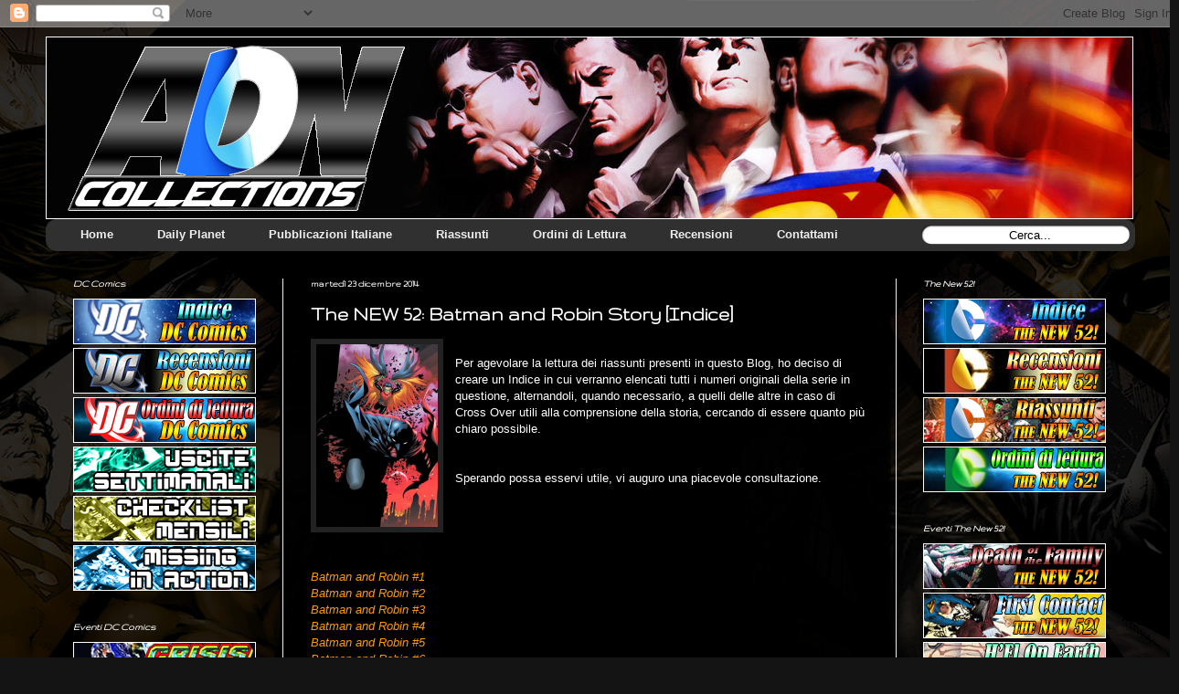

--- FILE ---
content_type: text/html; charset=UTF-8
request_url: http://aquiladellanottecollections.blogspot.com/2014/12/the-new-52-batman-and-robin-story-indice_52.html
body_size: 39816
content:
<!DOCTYPE html>
<html class='v2' dir='ltr' xmlns='http://www.w3.org/1999/xhtml' xmlns:b='http://www.google.com/2005/gml/b' xmlns:data='http://www.google.com/2005/gml/data' xmlns:expr='http://www.google.com/2005/gml/expr'>
<head>
<link href='https://www.blogger.com/static/v1/widgets/335934321-css_bundle_v2.css' rel='stylesheet' type='text/css'/>
<meta content='width=1100' name='viewport'/>
<meta content='text/html; charset=UTF-8' http-equiv='Content-Type'/>
<meta content='blogger' name='generator'/>
<link href='http://aquiladellanottecollections.blogspot.com/favicon.ico' rel='icon' type='image/x-icon'/>
<link href='http://aquiladellanottecollections.blogspot.com/2014/12/the-new-52-batman-and-robin-story-indice_52.html' rel='canonical'/>
<link rel="alternate" type="application/atom+xml" title="ADN Collections - Atom" href="http://aquiladellanottecollections.blogspot.com/feeds/posts/default" />
<link rel="alternate" type="application/rss+xml" title="ADN Collections - RSS" href="http://aquiladellanottecollections.blogspot.com/feeds/posts/default?alt=rss" />
<link rel="service.post" type="application/atom+xml" title="ADN Collections - Atom" href="https://www.blogger.com/feeds/2803279423466079270/posts/default" />

<link rel="alternate" type="application/atom+xml" title="ADN Collections - Atom" href="http://aquiladellanottecollections.blogspot.com/feeds/900963473559554989/comments/default" />
<!--Can't find substitution for tag [blog.ieCssRetrofitLinks]-->
<link href='https://blogger.googleusercontent.com/img/b/R29vZ2xl/AVvXsEgH0AVBmxImIyN41kHx0mGYvSd8sW8JWxAHcnP_1_Lep5Q6nonsfWUz2NGkd3iPrhAD-2H05e7-JcME6bOLXpwQAdEb3XrGAGcjdmWPhDHsKd-Q-BLgfJ0uPncruG_mfms9itT5LOPUWcjf/s1600/new+52+batman+e+robin+new+52.jpg' rel='image_src'/>
<meta content='http://aquiladellanottecollections.blogspot.com/2014/12/the-new-52-batman-and-robin-story-indice_52.html' property='og:url'/>
<meta content='The NEW 52: Batman and Robin Story [Indice]' property='og:title'/>
<meta content='Blog dedicato alla DC Comics, Superman, Batman, Justice League, The New 52, Green Lantern, Wonder Woman, The Flash. Lion Comics, Planeta.' property='og:description'/>
<meta content='https://blogger.googleusercontent.com/img/b/R29vZ2xl/AVvXsEgH0AVBmxImIyN41kHx0mGYvSd8sW8JWxAHcnP_1_Lep5Q6nonsfWUz2NGkd3iPrhAD-2H05e7-JcME6bOLXpwQAdEb3XrGAGcjdmWPhDHsKd-Q-BLgfJ0uPncruG_mfms9itT5LOPUWcjf/w1200-h630-p-k-no-nu/new+52+batman+e+robin+new+52.jpg' property='og:image'/>
<title>ADN Collections: The NEW 52: Batman and Robin Story [Indice]</title>
<style type='text/css'>@font-face{font-family:'Gruppo';font-style:normal;font-weight:400;font-display:swap;src:url(//fonts.gstatic.com/s/gruppo/v23/WwkfxPmzE06v_ZW1UHrBGoIAUOo5.woff2)format('woff2');unicode-range:U+0100-02BA,U+02BD-02C5,U+02C7-02CC,U+02CE-02D7,U+02DD-02FF,U+0304,U+0308,U+0329,U+1D00-1DBF,U+1E00-1E9F,U+1EF2-1EFF,U+2020,U+20A0-20AB,U+20AD-20C0,U+2113,U+2C60-2C7F,U+A720-A7FF;}@font-face{font-family:'Gruppo';font-style:normal;font-weight:400;font-display:swap;src:url(//fonts.gstatic.com/s/gruppo/v23/WwkfxPmzE06v_ZW1XnrBGoIAUA.woff2)format('woff2');unicode-range:U+0000-00FF,U+0131,U+0152-0153,U+02BB-02BC,U+02C6,U+02DA,U+02DC,U+0304,U+0308,U+0329,U+2000-206F,U+20AC,U+2122,U+2191,U+2193,U+2212,U+2215,U+FEFF,U+FFFD;}</style>
<style id='page-skin-1' type='text/css'><!--
/*
-----------------------------------------------
Blogger Template Style
Name:     Simple
Designer: Blogger
URL:      www.blogger.com
----------------------------------------------- */
/* Content
----------------------------------------------- */
body {
font: normal normal 12px Verdana, Geneva, sans-serif;
color: #ffffff;
background: #141414 url(http://2.bp.blogspot.com/-hedejo8JYDU/VgFQgpDQ0OI/AAAAAAAAFXQ/Y70QeUqeprA/s0-r/sfondo9%2Bsenza%2Bbarre%2B7.jpg) repeat fixed top center;
padding: 0 40px 40px 40px;
}
html body .region-inner {
min-width: 0;
max-width: 100%;
width: auto;
}
h2 {
font-size: 22px;
}
a:link {
text-decoration:none;
color: #ff9900;
}
a:visited {
text-decoration:none;
color: #ff9900;
}
a:hover {
text-decoration:underline;
color: #cc6600;
}
.body-fauxcolumn-outer .fauxcolumn-inner {
background: transparent none repeat scroll top left;
_background-image: none;
}
.body-fauxcolumn-outer .cap-top {
position: absolute;
z-index: 1;
height: 400px;
width: 100%;
}
.body-fauxcolumn-outer .cap-top .cap-left {
width: 100%;
background: transparent none repeat-x scroll top left;
_background-image: none;
}
.content-outer {
-moz-box-shadow: 0 0 40px rgba(0, 0, 0, .15);
-webkit-box-shadow: 0 0 5px rgba(0, 0, 0, .15);
-goog-ms-box-shadow: 0 0 10px #333333;
box-shadow: 0 0 40px rgba(0, 0, 0, .15);
margin-bottom: 1px;
}
.content-inner {
padding: 10px 10px;
}
.content-inner {
background-color: transparent;
}
/* Header
----------------------------------------------- */
.header-outer {
background: transparent url(//www.blogblog.com/1kt/simple/gradients_light.png) repeat-x scroll 0 -400px;
_background-image: none;
}
.Header h1 {
font: normal normal 60px Arial, Tahoma, Helvetica, FreeSans, sans-serif;
color: #ffffff;
text-shadow: 1px 2px 3px rgba(0, 0, 0, .2);
}
.Header h1 a {
color: #ffffff;
}
.Header .description {
font-size: 140%;
color: #ffffff;
}
.header-inner .Header .titlewrapper {
padding: 22px 30px;
}
.header-inner .Header .descriptionwrapper {
padding: 0 30px;
}
/* Tabs
----------------------------------------------- */
.tabs-inner .section:first-child {
border-top: 0 solid #eeeeee;
}
.tabs-inner .section:first-child ul {
margin-top: -0;
border-top: 0 solid #eeeeee;
border-left: 0 solid #eeeeee;
border-right: 0 solid #eeeeee;
}
.tabs-inner .widget ul {
background: #f5f5f5 url(//www.blogblog.com/1kt/simple/gradients_light.png) repeat-x scroll 0 -800px;
_background-image: none;
border-bottom: 1px solid #eeeeee;
margin-top: 0;
margin-left: -30px;
margin-right: -30px;
}
.tabs-inner .widget li a {
display: inline-block;
padding: .6em 1em;
font: normal bold 14px Arial, Tahoma, Helvetica, FreeSans, sans-serif;
color: #999999;
border-left: 1px solid transparent;
border-right: 1px solid #eeeeee;
}
.tabs-inner .widget li:first-child a {
border-left: none;
}
.tabs-inner .widget li.selected a, .tabs-inner .widget li a:hover {
color: #000000;
background-color: #eeeeee;
text-decoration: none;
}
/* Columns
----------------------------------------------- */
.main-outer {
border-top: 0 solid #eeeeee;
}
.fauxcolumn-left-outer .fauxcolumn-inner {
border-right: 1px solid #eeeeee;
}
.fauxcolumn-right-outer .fauxcolumn-inner {
border-left: 1px solid #eeeeee;
}
/* Headings
----------------------------------------------- */
div.widget > h2,
div.widget h2.title {
margin: 0 0 1em 0;
font: italic bold 11px Gruppo;
color: #ffffff;
}
/* Widgets
----------------------------------------------- */
.widget .zippy {
color: #ffffff;
text-shadow: 2px 2px 1px rgba(0, 0, 0, .1);
}
.widget .popular-posts ul {
list-style: none;
}
/* Posts
----------------------------------------------- */
h2.date-header {
font: normal bold 11px Gruppo;
}
.date-header span {
background-color: transparent;
color: #ffffff;
padding: inherit;
letter-spacing: inherit;
margin: inherit;
}
.main-inner {
padding-top: 30px;
padding-bottom: 30px;
}
.main-inner .column-center-inner {
padding: 0 15px;
}
.main-inner .column-center-inner .section {
margin: 0 15px;
}
.post {
margin: 0 0 25px 0;
}
h3.post-title, .comments h4 {
font: normal bold 22px Gruppo;
margin: .75em 0 0;
}
.post-body {
font-size: 110%;
line-height: 1.4;
position: relative;
}
.post-body img, .post-body .tr-caption-container, .Profile img, .Image img,
.BlogList .item-thumbnail img {
padding: 2px;
background: #222222;
border: 1px solid transparent;
-moz-box-shadow: 1px 1px 5px rgba(0, 0, 0, .1);
-webkit-box-shadow: 1px 1px 5px rgba(0, 0, 0, .1);
box-shadow: 1px 1px 5px rgba(0, 0, 0, .1);
}
.post-body img, .post-body .tr-caption-container {
padding: 5px;
}
.post-body .tr-caption-container {
color: #222222;
}
.post-body .tr-caption-container img {
padding: 0;
background: transparent;
border: none;
-moz-box-shadow: 0 0 0 rgba(0, 0, 0, .1);
-webkit-box-shadow: 0 0 0 rgba(0, 0, 0, .1);
box-shadow: 0 0 0 rgba(0, 0, 0, .1);
}
.post-header {
margin: 0 0 1.5em;
line-height: 1.6;
font-size: 90%;
}
.post-footer {
margin: 20px -2px 0;
padding: 5px 10px;
color: #f5f5f5;
background-color: transparent;
border-bottom: 1px solid #eeeeee;
line-height: 1.6;
font-size: 90%;
}
#comments .comment-author {
padding-top: 1.5em;
border-top: 1px solid #eeeeee;
background-position: 0 1.5em;
}
#comments .comment-author:first-child {
padding-top: 0;
border-top: none;
}
.avatar-image-container {
margin: .2em 0 0;
}
#comments .avatar-image-container img {
border: 1px solid transparent;
}
/* Comments
----------------------------------------------- */
.comments .comments-content .icon.blog-author {
background-repeat: no-repeat;
background-image: url([data-uri]);
}
.comments .comments-content .loadmore a {
border-top: 1px solid #ffffff;
border-bottom: 1px solid #ffffff;
}
.comments .comment-thread.inline-thread {
background-color: transparent;
}
.comments .continue {
border-top: 2px solid #ffffff;
}
/* Accents
---------------------------------------------- */
.section-columns td.columns-cell {
border-left: 1px solid #eeeeee;
}
.blog-pager {
background: transparent none no-repeat scroll top center;
}
.blog-pager-older-link, .home-link,
.blog-pager-newer-link {
background-color: transparent;
padding: 5px;
}
.footer-outer {
border-top: 0 dashed #bbbbbb;
}
/* Mobile
----------------------------------------------- */
body.mobile  {
background-size: auto;
}
.mobile .body-fauxcolumn-outer {
background: transparent none repeat scroll top left;
}
.mobile .body-fauxcolumn-outer .cap-top {
background-size: 100% auto;
}
.mobile .content-outer {
-webkit-box-shadow: 0 0 3px rgba(0, 0, 0, .15);
box-shadow: 0 0 3px rgba(0, 0, 0, .15);
}
.mobile .tabs-inner .widget ul {
margin-left: 0;
margin-right: 0;
}
.mobile .post {
margin: 0;
}
.mobile .main-inner .column-center-inner .section {
margin: 0;
}
.mobile .date-header span {
padding: 0.1em 10px;
margin: 0 -10px;
}
.mobile h3.post-title {
margin: 0;
}
.mobile .blog-pager {
background: transparent none no-repeat scroll top center;
}
.mobile .footer-outer {
border-top: none;
}
.mobile .main-inner, .mobile .footer-inner {
background-color: transparent;
}
.mobile-index-contents {
color: #ffffff;
}
.mobile-link-button {
background-color: #ff9900;
}
.mobile-link-button a:link, .mobile-link-button a:visited {
color: #ffffff;
}
.mobile .tabs-inner .section:first-child {
border-top: none;
}
.mobile .tabs-inner .PageList .widget-content {
background-color: #eeeeee;
color: #000000;
border-top: 1px solid #eeeeee;
border-bottom: 1px solid #eeeeee;
}
.mobile .tabs-inner .PageList .widget-content .pagelist-arrow {
border-left: 1px solid #eeeeee;
}
/* Menu orizzontale con casella di ricerca */
#menuMultilevel {
width:99%; /* Larghezza del menú */
height:35px;
padding-left:14px;
background:#303030; /* Colore dello sfondo */
border-radius:12px; /* Raggio curvatura bordi voci principali */
}
.menu {
padding:0;
margin:0;
list-style:none;
height:35px;
position:relative;
z-index:5;
font-family:arial, verdana, sans-serif;
}
.menu li:hover li a {
background:none;
}
.menu li.top {display:block; float:left;}
.menu li a.top_link {
display:block;
float:left;
height:35px;
line-height:34px;
color:#eee; /* Colore del testo delle voci senza mouse */
text-decoration:none;
font-family:"Lucida Sans Unicode", "Trebuchet Unicode MS", "Lucida Grande",sans-serif;
font-size:13px; /* Dimensioni dei font */
font-weight:bold;
padding:0 0 0 12px;
cursor:pointer;
}
.menu li a.top_link span {
float:left;
display:block;
padding:0 24px 0 12px;
height:35px;
}
.menu li a.top_link span.down {
float:left;
display:block;
padding:0 24px 0 12px;
height:35px;
}
.menu li a.top_link:hover, .menu li:hover > a.top_link {color:#fff; /* Colore testo voce con mouse*/ }
.menu li:hover {position:relative; z-index:2;}
.menu ul,
.menu li:hover ul ul,
.menu li:hover ul li:hover ul ul,
.menu li:hover ul li:hover ul li:hover ul ul,
.menu li:hover ul li:hover ul li:hover ul li:hover ul ul
{position:absolute; left:-9999px; top:-9999px; width:0; height:0; margin:0; padding:0; list-style:none;}
.menu li:hover ul.sub {
left:0;
top:35px;
background:#303030; /* Colore di sfondo dei sottomenu */
padding:3px;
white-space:nowrap;
width:200px; /* Larghezza dei sottomenu */
height:auto;
z-index:3;
}
.menu li:hover ul.sub li {
display:block;
height:30px;
position:relative;
float:left;
width:200px; /* Larghezza dei sottomenu */
font-weight:normal;
}
.menu li:hover ul.sub li a{
display:block;
height:30px;
width:200px;
line-height:30px;
text-indent:5px;
color:#eee; /* Colore del testo delle voci senza mouse */
text-decoration:none;
}
.menu li ul.sub li a.fly {
/* Colore di sfondo dei sottomenu */
background:#303030 url(https://lh5.googleusercontent.com/-sh2CKOpvhRs/UcoXC8lDgVI/AAAAAAAAiWg/_NDTZSeQ-ZE/s800/freccia-su.gif) 185px 10px no-repeat;}
.menu li:hover ul.sub li a:hover {
background:#008250; /* Colore di sfondo al passaggio del mouse */
color:#fff; /* Colore del testo delle voci puntate dal mouse */
}
.menu li:hover ul.sub li a.fly:hover, .menu li:hover ul li:hover > a.fly {
/* Colore di sfondo al passaggio del mouse */
background:#008250 url(https://lh5.googleusercontent.com/-sh2CKOpvhRs/UcoXC8lDgVI/AAAAAAAAiWg/_NDTZSeQ-ZE/s800/freccia-su.gif) 185px 10px no-repeat; color:#fff;}
.menu li:hover ul li:hover ul,
.menu li:hover ul li:hover ul li:hover ul,
.menu li:hover ul li:hover ul li:hover ul li:hover ul,
.menu li:hover ul li:hover ul li:hover ul li:hover ul li:hover ul {
left:200px;
top:-4px;
background: #303030; /* Colore di sfondo del sottomenu */
padding:3px;
white-space:nowrap;
width:200px;
z-index:4;
height:auto;
}
/* CSS della casella di ricerca */
#search {
width: 228px; /* Larghezza della casella di ricerca */
height: 22px;
float: right;
text-align: center;
margin-top: 6px;
margin-right: 6px;
/* Immagine di sfondo del motore di ricerca */
background: url(https://lh3.googleusercontent.com/-Da_UMxywwnY/UcoYOhXiQbI/AAAAAAAAiWs/N89PODWYsIU/s1600/ricerca.png) no-repeat;
}
#search-box {
margin-top: 3px;
border:0px;
background: transparent;
text-align:center;
}
--></style>
<style id='template-skin-1' type='text/css'><!--
body {
min-width: 1210px;
}
.content-outer, .content-fauxcolumn-outer, .region-inner {
min-width: 1210px;
max-width: 1210px;
_width: 1210px;
}
.main-inner .columns {
padding-left: 260px;
padding-right: 260px;
}
.main-inner .fauxcolumn-center-outer {
left: 260px;
right: 260px;
/* IE6 does not respect left and right together */
_width: expression(this.parentNode.offsetWidth -
parseInt("260px") -
parseInt("260px") + 'px');
}
.main-inner .fauxcolumn-left-outer {
width: 260px;
}
.main-inner .fauxcolumn-right-outer {
width: 260px;
}
.main-inner .column-left-outer {
width: 260px;
right: 100%;
margin-left: -260px;
}
.main-inner .column-right-outer {
width: 260px;
margin-right: -260px;
}
#layout {
min-width: 0;
}
#layout .content-outer {
min-width: 0;
width: 800px;
}
#layout .region-inner {
min-width: 0;
width: auto;
}
--></style>
<link href='https://www.blogger.com/dyn-css/authorization.css?targetBlogID=2803279423466079270&amp;zx=8da4686f-df7c-4c02-923f-4c82c8478a37' media='none' onload='if(media!=&#39;all&#39;)media=&#39;all&#39;' rel='stylesheet'/><noscript><link href='https://www.blogger.com/dyn-css/authorization.css?targetBlogID=2803279423466079270&amp;zx=8da4686f-df7c-4c02-923f-4c82c8478a37' rel='stylesheet'/></noscript>
<meta name='google-adsense-platform-account' content='ca-host-pub-1556223355139109'/>
<meta name='google-adsense-platform-domain' content='blogspot.com'/>

<!-- data-ad-client=ca-pub-8953579515379615 -->

</head>
<body class='loading variant-bold'>
<div class='navbar section' id='navbar' name='Navbar'><div class='widget Navbar' data-version='1' id='Navbar1'><script type="text/javascript">
    function setAttributeOnload(object, attribute, val) {
      if(window.addEventListener) {
        window.addEventListener('load',
          function(){ object[attribute] = val; }, false);
      } else {
        window.attachEvent('onload', function(){ object[attribute] = val; });
      }
    }
  </script>
<div id="navbar-iframe-container"></div>
<script type="text/javascript" src="https://apis.google.com/js/platform.js"></script>
<script type="text/javascript">
      gapi.load("gapi.iframes:gapi.iframes.style.bubble", function() {
        if (gapi.iframes && gapi.iframes.getContext) {
          gapi.iframes.getContext().openChild({
              url: 'https://www.blogger.com/navbar/2803279423466079270?po\x3d900963473559554989\x26origin\x3dhttp://aquiladellanottecollections.blogspot.com',
              where: document.getElementById("navbar-iframe-container"),
              id: "navbar-iframe"
          });
        }
      });
    </script><script type="text/javascript">
(function() {
var script = document.createElement('script');
script.type = 'text/javascript';
script.src = '//pagead2.googlesyndication.com/pagead/js/google_top_exp.js';
var head = document.getElementsByTagName('head')[0];
if (head) {
head.appendChild(script);
}})();
</script>
</div></div>
<div class='body-fauxcolumns'>
<div class='fauxcolumn-outer body-fauxcolumn-outer'>
<div class='cap-top'>
<div class='cap-left'></div>
<div class='cap-right'></div>
</div>
<div class='fauxborder-left'>
<div class='fauxborder-right'></div>
<div class='fauxcolumn-inner'>
</div>
</div>
<div class='cap-bottom'>
<div class='cap-left'></div>
<div class='cap-right'></div>
</div>
</div>
</div>
<div class='content'>
<div class='content-fauxcolumns'>
<div class='fauxcolumn-outer content-fauxcolumn-outer'>
<div class='cap-top'>
<div class='cap-left'></div>
<div class='cap-right'></div>
</div>
<div class='fauxborder-left'>
<div class='fauxborder-right'></div>
<div class='fauxcolumn-inner'>
</div>
</div>
<div class='cap-bottom'>
<div class='cap-left'></div>
<div class='cap-right'></div>
</div>
</div>
</div>
<div class='content-outer'>
<div class='content-cap-top cap-top'>
<div class='cap-left'></div>
<div class='cap-right'></div>
</div>
<div class='fauxborder-left content-fauxborder-left'>
<div class='fauxborder-right content-fauxborder-right'></div>
<div class='content-inner'>
<header>
<div class='header-outer'>
<div class='header-cap-top cap-top'>
<div class='cap-left'></div>
<div class='cap-right'></div>
</div>
<div class='fauxborder-left header-fauxborder-left'>
<div class='fauxborder-right header-fauxborder-right'></div>
<div class='region-inner header-inner'>
<div class='header section' id='header' name='Intestazione'><div class='widget Header' data-version='1' id='Header1'>
<div id='header-inner'>
<a href='http://aquiladellanottecollections.blogspot.com/' style='display: block'>
<img alt='ADN Collections' height='200px; ' id='Header1_headerimg' src='https://blogger.googleusercontent.com/img/b/R29vZ2xl/AVvXsEhjORZC02gMVmNVUs1xZdsmx8knmjCAAvtybduTvzUZXAaZ53mgflhJhMUunMOmSA9IAK1nrNxZeu4P8mPePIDBJD825zbR2AJEG9eqnTigbgzX2_BXKCVYdNhLWof3asMam9X8FS5NBxqw/s1600-r/LOGO+BLOG+NUOVO+SETTEMBRE+2015+copia.png' style='display: block' width='1190px; '/>
</a>
</div>
</div></div>
</div>
</div>
<div id='menuMultilevel'>
<ul class='menu'>
<li class='top'><a class='top_link' href='http://aquiladellanottecollections.blogspot.it/'><span>Home</span></a></li>
<li class='top'><a class='top_link' href='Link_URL'><span class='down'>Daily Planet</span></a>
<ul class='sub'>
<li><a class='fly' href='http://aquiladellanottecollections.blogspot.it/search/label/Checklist%20DC%20Comics'>Checklist Mensili</a><ul>
<li><a href='http://aquiladellanottecollections.blogspot.it/2016/08/lion-comics-checklist-agosto-2016.html'>Agosto 2016</a></li>
<li><a href='http://aquiladellanottecollections.blogspot.co.ke/2016/07/lion-comics-checklist-luglio-2016.html'>Luglio 2016</a></li>
<li><a href='http://aquiladellanottecollections.blogspot.co.ke/2016/07/lion-comics-checklist-giugno-2016.html'>Giugno 2016</a></li>
<li><a href='http://aquiladellanottecollections.blogspot.co.ke/2016/05/lion-comics-checklist-maggio-2016.html'>Maggio 2016</a></li>
<li><a href='http://aquiladellanottecollections.blogspot.nl/2016/04/lion-comics-checklist-aprile-2016.html'>Aprile 2016</a></li>
<li><a href='http://aquiladellanottecollections.blogspot.co.ke/2016/03/lion-comics-checklist-marzo-2016.html'>Marzo 2016</a></li>
<li><a href='http://aquiladellanottecollections.blogspot.co.ke/2016/02/lion-comics-checklist-febbraio-2016.html'>Febbraio 2016</a></li>
<li><a href='http://aquiladellanottecollections.blogspot.co.ke/2016/02/lion-comics-checklist-gennaio-2016.html'>Gennaio 2016</a></li>
<li><a href='http://aquiladellanottecollections.blogspot.co.ke/2016/03/lion-comics-checklist-dicembre-2015.html'>Dicembre 2015</a></li>
<li><a href='http://aquiladellanottecollections.blogspot.it/2016/03/lion-comics-checklist-novembre-2015.html'>Novembre 2015</a></li>
<li><a href='http://aquiladellanottecollections.blogspot.it/2016/03/lion-comics-checklist-ottobre-2015.html'>Ottobre 2015</a></li>
<li><a href='http://aquiladellanottecollections.blogspot.it/2016/04/lion-comics-checklist-settembre-2015.html'>Settembre 2015</a></li>
<li><a href='http://aquiladellanottecollections.blogspot.it/2016/04/lion-comics-checklist-agosto-2015.html'>Agosto 2015</a></li>
<li><a href='http://aquiladellanottecollections.blogspot.it/2016/04/lion-comics-checklist-luglio-2015.html'>Luglio 2015</a></li>
<li><a href='http://aquiladellanottecollections.blogspot.it/2016/04/lion-comics-checklist-giugno-2015.html'>Giugno 2015</a></li>
<li><a href='http://aquiladellanottecollections.blogspot.it/2016/04/lion-comics-checklist-maggio-2015.html'>Maggio 2015</a></li>
<li><a href='http://aquiladellanottecollections.blogspot.it/2016/04/lion-comics-checklist-aprile-2015.html'>Aprile 2015</a></li>
<li><a href='http://aquiladellanottecollections.blogspot.it/2016/04/lion-comics-checklist-marzo-2015.html'>Marzo 2015</a></li>
<li><a href='http://aquiladellanottecollections.blogspot.it/2016/04/lion-comics-checklist-febbraio-2015.html'>Febbraio 2015</a></li>
<li><a href='http://aquiladellanottecollections.blogspot.it/2016/04/lion-comics-checklist-gennaio-2015.html'>Gennaio 2015</a></li>
<li><a href='http://aquiladellanottecollections.blogspot.it/2016/04/lion-comics-checklist-dicembre-2014.html'>Dicembre 2014</a></li>
<li><a href='http://aquiladellanottecollections.blogspot.it/2016/04/lion-comics-checklist-novembre-2014.html'>Novembre 2014</a></li>
<li><a href='http://aquiladellanottecollections.blogspot.it/2016/04/lion-comics-checklist-ottobre-2014.html'>Ottobre 2014</a></li>
<li><a href='http://aquiladellanottecollections.blogspot.it/2016/04/lion-comics-checklist-settembre-2014.html'>Settembre 2014</a></li>
<li><a href='http://aquiladellanottecollections.blogspot.it/2016/04/lion-comics-checklist-agosto-2014.html'>Agosto 2014</a></li>
<li><a href='http://aquiladellanottecollections.blogspot.co.ke/2016/04/lion-comics-checklist-luglio-2014.html'>Luglio 2014</a></li>
<li><a href='http://aquiladellanottecollections.blogspot.it/2016/04/lion-comics-checklist-giugno-2014.html'>Giugno 2014</a></li>
<li><a href='http://aquiladellanottecollections.blogspot.it/2016/04/lion-comics-checklist-maggio-2014.html'>Maggio 2014</a></li>
<li><a href='http://aquiladellanottecollections.blogspot.it/2016/05/lion-comics-checklist-aprile-2014.html'>Aprile 2014</a></li>
<li><a href='http://aquiladellanottecollections.blogspot.it/2016/05/lion-comics-checklist-marzo-2014.html'>Marzo 2014</a></li>
<li><a href='http://aquiladellanottecollections.blogspot.it/2016/05/lion-comics-checklist-febbraio-2014.html'>Febbraio 2014</a></li>
<li><a href='http://aquiladellanottecollections.blogspot.it/2016/05/lion-comics-checklist-gennaio-2014.html'>Gennaio 2014</a></li>
</ul></li>
<li><a href='http://aquiladellanottecollections.blogspot.co.ke/search/label/Uscite%20Settimanali'>Uscite Settimanali</a></li>
<li><a href='http://aquiladellanottecollections.blogspot.co.ke/search/label/DC%20Weekly%20Updates'>Aggiornamenti Blog Settimanali</a></li>
<li><a href='http://aquiladellanottecollections.blogspot.it/2016/05/lion-comics-missing-in-action.html'>Missing in Action</a></li>
<li><a href='http://aquiladellanottecollections.blogspot.co.ke/search/label/DC%20Comics%20News'>Comics News</a></li>
<li><a href='Link_URL'>Movies News (<i>Soon</i>)</a></li>
<li><a href='Link_URL'>TV Serials News (<i>Soon</i>)</a></li>
<li><a href='Link_URL'>Games News (<i>Soon</i>)</a></li>
</ul>
</li>
<li class='top'><a class='top_link' href='Link_URL'><span class='down'>Pubblicazioni Italiane</span></a>
<ul class='sub'>
<li><a class='fly' href='http://aquiladellanottecollections.blogspot.it/search/label/Eaglemoss'>Eaglemoss</a><ul>
<li><a class='fly' href='http://aquiladellanottecollections.blogspot.it/2016/08/dc-comics-le-grandi-storie-dei-supereroi.html'>DC Comics</a><ul>
<li><a href='http://aquiladellanottecollections.blogspot.it/2016/08/dc-comics-le-grandi-storie-dei-supereroi.html'><i>Le Grandi Storie dei Supereroi</i></a></li>
</ul></li>
</ul></li>
<li><a class='fly' href='http://aquiladellanottecollections.blogspot.it/search/label/Play%20Press'>Play Press</a><ul>
<li><a class='fly' href='http://aquiladellanottecollections.blogspot.it/2016/03/dc-comics-batman-pubblicazione-italiana.html'>Batman</a><ul>
<li><a href='Link_URL'>Contiene:</a></li>
<li><a href='http://aquiladellanottecollections.blogspot.it/2016/03/dc-comics-batman-pubblicazione-italiana.html'><i>Batman 1-82</i></a></li>
</ul></li>
<li><a class='fly' href='http://aquiladellanottecollections.blogspot.it/2011/01/dc-comics-crisi-sulle-terre-infinite.html'>Crisi Sulle Terre Infinite</a><ul>
<li><a href='http://aquiladellanottecollections.blogspot.it/2011/01/dc-comics-crisi-sulle-terre-infinite.html'>Contiene:</a></li>
<li><a href='http://aquiladellanottecollections.blogspot.it/2011/01/dc-comics-crisi-sulle-terre-infinite.html'><i>Mensile 1-8</i></a></li>
<li><a href='http://aquiladellanottecollections.blogspot.it/2011/01/dc-comics-crisi-sulle-terre-infinite.html'><i>History of the DC Universe</i></a></li>
</ul></li>
<li><a class='fly' href='http://aquiladellanottecollections.blogspot.it/2011/01/dc-comics-dc-universe.html'>DC Universe</a><ul>
<li><a href='http://aquiladellanottecollections.blogspot.it/2011/01/dc-comics-dc-universe.html'>Contiene:</a></li>
<li><a href='http://aquiladellanottecollections.blogspot.it/2011/01/dc-comics-dc-universe.html'><i>Mensile 1-27</i></a></li>
</ul></li>
<li><a class='fly' href='http://aquiladellanottecollections.blogspot.it/2010/12/la-justice-league-of-america-negli-anni.html'>Justice League of America</a><ul>
<li><a href='http://aquiladellanottecollections.blogspot.it/2010/12/la-justice-league-of-america-negli-anni.html'>Contiene:</a></li>
<li><a href='http://aquiladellanottecollections.blogspot.it/2010/12/la-justice-league-of-america-negli-anni.html'><i>Incubo di Mezza Estate</i></a></li>
<li><a href='http://aquiladellanottecollections.blogspot.it/2010/12/la-justice-league-of-america-negli-anni.html'><i>JLA di Morrison</i></a></li>
<li><a href='http://aquiladellanottecollections.blogspot.it/2010/12/la-justice-league-of-america-negli-anni.html'><i>Un Mondo Senza Adulti</i></a></li>
<li><a href='http://aquiladellanottecollections.blogspot.it/2010/12/la-justice-league-of-america-negli-anni.html'><i>One Million</i></a></li>
<li><a href='http://aquiladellanottecollections.blogspot.it/2010/12/la-justice-league-of-america-negli-anni.html'><i>Secret Files</i></a></li>
<li><a href='http://aquiladellanottecollections.blogspot.it/2010/12/la-justice-league-of-america-negli-anni.html'><i>JLA contro Titani</i></a></li>
<li><a href='http://aquiladellanottecollections.blogspot.it/2010/12/la-justice-league-of-america-negli-anni.html'><i>Corpi Estranei</i></a></li>
<li><a href='http://aquiladellanottecollections.blogspot.it/2010/12/la-justice-league-of-america-negli-anni.html'><i>TP 1-20</i></a></li>
<li><a href='http://aquiladellanottecollections.blogspot.it/2010/12/la-justice-league-of-america-negli-anni.html'><i>Terra-2</i></a></li>
<li><a href='http://aquiladellanottecollections.blogspot.it/2010/12/la-justice-league-of-america-negli-anni.html'><i>Heaven's Ladder</i></a></li>
<li><a href='http://aquiladellanottecollections.blogspot.it/2010/12/la-justice-league-of-america-negli-anni.html'><i>Vizi e Virtù</i></a></li>/li>
</ul></li>
<li><a class='fly' href='http://aquiladellanottecollections.blogspot.it/2015/02/dc-comics-aquaman-pubblicazione-italiana.html'>Outsiders</a><ul>
<li><a href='http://aquiladellanottecollections.blogspot.it/2015/02/dc-comics-aquaman-pubblicazione-italiana.html'>Contiene:</a></li>
<li><a href='http://aquiladellanottecollections.blogspot.it/2015/02/dc-comics-aquaman-pubblicazione-italiana.html'><i>TP 1-5</i></a></li>
</ul></li>
<li><a class='fly' href='http://aquiladellanottecollections.blogspot.it/2011/01/dc-comics-supergirl-pubblicazione.html'>Supergirl</a><ul>
<li><a href='http://aquiladellanottecollections.blogspot.it/2011/01/dc-comics-supergirl-pubblicazione.html'>Contiene:</a></li>
<li><a href='http://aquiladellanottecollections.blogspot.it/2011/01/dc-comics-supergirl-pubblicazione.html'><i>Supergirl e la Squadra Luthor</i></a></li>
<li><a href='http://aquiladellanottecollections.blogspot.it/2011/01/dc-comics-supergirl-pubblicazione.html'><i>DC Collection</i></a></li>
</ul></li>
<li><a class='fly' href='http://aquiladellanottecollections.blogspot.it/2010/12/dc-comic-superman-ordine-di-lettura_20.html'>Superman</a><ul>
<li><a href='http://aquiladellanottecollections.blogspot.it/2010/12/dc-comic-superman-ordine-di-lettura_20.html'>Contiene:</a></li>
<li><a href='http://aquiladellanottecollections.blogspot.it/2010/12/dc-comic-superman-ordine-di-lettura_20.html'><i>La Morte di Superman</i></a></li>
<li><a href='http://aquiladellanottecollections.blogspot.it/2010/12/dc-comic-superman-ordine-di-lettura_20.html'><i>Spillati 1-125</i></a></li>
<li><a href='http://aquiladellanottecollections.blogspot.it/2010/12/dc-comic-superman-ordine-di-lettura_20.html'><i>DC Prestige</i></a></li>
<li><a href='http://aquiladellanottecollections.blogspot.it/2010/12/dc-comic-superman-ordine-di-lettura_20.html'><i>Play Magazine</i></a></li>
<li><a href='http://aquiladellanottecollections.blogspot.it/2010/12/dc-comic-superman-ordine-di-lettura_20.html'><i>Superman Per Sempre</i></a></li>
<li><a href='http://aquiladellanottecollections.blogspot.it/2011/01/dc-comic-superman-ordine-di-lettura-3a.html'><i>The Doomsday Wars</i></a></li>
<li><a href='http://aquiladellanottecollections.blogspot.it/2011/01/dc-comic-superman-ordine-di-lettura-3a.html'><i>Spillati Nuova Serie 1-15</i></a></li>
<li><a href='http://aquiladellanottecollections.blogspot.it/2011/01/dc-comic-superman-ordine-di-lettura-3a.html'><i>TP 1-23</i></a></li>
<li><a href='http://aquiladellanottecollections.blogspot.it/2011/01/dc-comic-superman-ordine-di-lettura-3a.html'><i>Our Worlds At War</i></a></li>
<li><a href='http://aquiladellanottecollections.blogspot.it/2011/01/dc-comic-superman-ordine-di-lettura-3a.html'><i>Superman Magazine</i></a></li>
<li><a href='http://aquiladellanottecollections.blogspot.it/2011/01/dc-comic-superman-ordine-di-lettura-3a.html'><i>DC Universe</i></a></li>
</ul></li>
<li><a class='fly' href='http://aquiladellanottecollections.blogspot.it/2011/01/dc-comics-superman-magazine.html'>Superman Magazine</a><ul>
<li><a href='http://aquiladellanottecollections.blogspot.it/2011/01/dc-comics-superman-magazine.html'>Contiene:</a></li>
<li><a href='http://aquiladellanottecollections.blogspot.it/2011/01/dc-comics-superman-magazine.html'><i>Mensile 1-8</i></a></li>
</ul></li>
</ul></li>
<li><a class='fly' href='http://aquiladellanottecollections.blogspot.it/search/label/Planeta%20deAgostini'>Planeta deAgostini</a><ul>
<li><a class='fly' href='http://aquiladellanottecollections.blogspot.it/2011/01/dc-comics-52.html'>52</a><ul>
<li><a href='http://aquiladellanottecollections.blogspot.it/2011/01/dc-comics-52.html'>Contiene:</a></li>
<li><a href='http://aquiladellanottecollections.blogspot.it/2011/01/dc-comics-52.html'><i>Settimanali 1-52</i></a></li>
<li><a href='http://aquiladellanottecollections.blogspot.it/2011/01/dc-comics-52.html'><i>La III Guerra Mondiale</i></a></li>
<li><a href='http://aquiladellanottecollections.blogspot.it/2011/01/dc-comics-52.html'><i>La Bibbia del Crimine</i></a></li>
<li><a href='http://aquiladellanottecollections.blogspot.it/2011/01/dc-comics-52.html'><i>I Quattro Cavalieri</i></a></li>
</ul></li>
<li><a class='fly' href='http://aquiladellanottecollections.blogspot.it/2015/02/dc-comics-aquaman-pubblicazione-italiana.html'>Aquaman</a><ul>
<li><a href='http://aquiladellanottecollections.blogspot.it/search/label/Aquaman'>Contiene:</a></li>
<li><a href='http://aquiladellanottecollections.blogspot.it/2015/02/dc-comics-aquaman-pubblicazione-italiana.html'><i>Lo Sprofondamento di San Diego</i></a></li>
<li><a href='http://aquiladellanottecollections.blogspot.it/2015/02/dc-comics-aquaman-pubblicazione-italiana.html'><i>DC Hits 7-10 (<i>Lion Comics</i>)</i></a></li>
</ul></li>
<li><a class='fly' href='http://aquiladellanottecollections.blogspot.it/2011/01/dc-comics-batgirl.html'>Batgirl</a><ul>
<li><a href='http://aquiladellanottecollections.blogspot.it/2011/01/dc-comics-batgirl.html'>Contiene:</a></li>
<li><a href='http://aquiladellanottecollections.blogspot.it/2011/01/dc-comics-batgirl.html'><i>TP 1-2</i></a></li>
</ul></li>
<li><a class='fly' href='http://aquiladellanottecollections.blogspot.it/2011/01/dc-comic-batman-pubblicazione-italiana.html'>Batman</a><ul>
<li><a href='http://aquiladellanottecollections.blogspot.it/2011/01/dc-comic-batman-pubblicazione-italiana.html'>Contiene:</a></li>
<li><a href='http://aquiladellanottecollections.blogspot.it/2011/01/dc-comic-batman-pubblicazione-italiana.html'><i>Un Anno Dopo </i></a></li>
<li><a href='http://aquiladellanottecollections.blogspot.it/2011/01/dc-comic-batman-pubblicazione-italiana.html'><i>Batman 1-53</i></a></li>
<li><a href='http://aquiladellanottecollections.blogspot.it/2011/01/dc-comic-batman-pubblicazione-italiana.html'><i>Batman R.I.P.</i></a></li>
<li><a href='http://aquiladellanottecollections.blogspot.it/2011/01/dc-comic-batman-pubblicazione-italiana.html'><i>Cosa è Successo al C. Oscuro?</i></a></li>
<li><a href='http://aquiladellanottecollections.blogspot.it/2011/01/dc-comic-batman-pubblicazione-italiana.html'><i>Battaglia per il Mantello</i></a></li>
<li><a href='http://aquiladellanottecollections.blogspot.it/2011/01/dc-comic-batman-pubblicazione-italiana.html'><i>Vita dopo la Morte</i></a></li>
<li><a href='http://aquiladellanottecollections.blogspot.it/2011/01/dc-comic-batman-pubblicazione-italiana.html'><i>Arkham Rinato</i></a></li>
<li><a href='http://aquiladellanottecollections.blogspot.it/2011/01/dc-comic-batman-pubblicazione-italiana.html'><i>Il Ritorno di Bruce Wayne</i></a></li>
<li><a href='http://aquiladellanottecollections.blogspot.it/2011/01/dc-comic-batman-pubblicazione-italiana.html'><i>Batman e Robin</i></a></li>
</ul></li>
<li><a class='fly' href='http://aquiladellanottecollections.blogspot.it/2013/07/dc-comics-batman-confidential.html'>Batman Confidential</a><ul>
<li><a href='http://aquiladellanottecollections.blogspot.it/2013/07/dc-comics-batman-confidential.html'>Contiene:</a></li>
<li><a href='http://aquiladellanottecollections.blogspot.it/2013/07/dc-comics-batman-confidential.html'><i>TP 1-7</i></a></li>
<li><a href='http://aquiladellanottecollections.blogspot.it/2013/07/dc-comics-batman-confidential.html'><i>Il Cavaliere Oscuro Batman</i></a></li>
</ul></li>
<li><a class='fly' href='http://aquiladellanottecollections.blogspot.it/2015/04/dc-comics-birds-of-prey-pubblicazione.html'>Birds of Prey</a><ul>
<li><a href='http://aquiladellanottecollections.blogspot.it/2015/04/dc-comics-birds-of-prey-pubblicazione.html'>Contiene:</a></li>
<li><a href='http://aquiladellanottecollections.blogspot.it/2015/04/dc-comics-birds-of-prey-pubblicazione.html'><i>Universo DC </i></a></li>
<li><a href='http://aquiladellanottecollections.blogspot.it/2015/04/dc-comics-birds-of-prey-pubblicazione.html'><i>Batman: La Morte di Oracolo</i></a></li>
<li><a href='http://aquiladellanottecollections.blogspot.it/2015/04/dc-comics-birds-of-prey-pubblicazione.html'><i>Acquisizione Ostile (<i>Lion Comics</i>)</i></a></li>
</ul></li>
<li><a class='fly' href='http://aquiladellanottecollections.blogspot.it/2011/01/dc-comics-booster-gold-pubblicazione.html'>Booster Gold</a><ul>
<li><a href='http://aquiladellanottecollections.blogspot.it/2011/01/dc-comics-booster-gold-pubblicazione.html'>Contiene:</a></li>
<li><a href='http://aquiladellanottecollections.blogspot.it/2011/01/dc-comics-booster-gold-pubblicazione.html'><i>Mensile 1-7</i></a></li>
<li><a href='http://aquiladellanottecollections.blogspot.it/2011/01/dc-comics-booster-gold-pubblicazione.html'><i>TP 1-5</i></a></li>
<li><a href='http://aquiladellanottecollections.blogspot.it/2011/01/dc-comics-booster-gold-pubblicazione.html'><i>TP: Alla Ricerca di Batman</i></a></li>
</ul></li>
<li><a class='fly' href='http://aquiladellanottecollections.blogspot.it/2011/02/dc-comics-catwoman.html'>Catwoman</a><ul>
<li><a href='http://aquiladellanottecollections.blogspot.it/2011/02/dc-comics-catwoman.html'>Contiene:</a></li>
<li><a href='http://aquiladellanottecollections.blogspot.it/2011/02/dc-comics-catwoman.html'><i>Volumone Ed Brubacker </i></a></li>
<li><a href='http://aquiladellanottecollections.blogspot.it/2011/02/dc-comics-catwoman.html'><i>TP 1-5</i></a></li>
<li><a href='http://aquiladellanottecollections.blogspot.it/2011/02/dc-comics-catwoman.html'><i>Batman Presenta</i></a></li>
<li><a href='http://aquiladellanottecollections.blogspot.it/2011/02/dc-comics-catwoman.html'><i>TP La Notte Più Profonda</i></a></li>
</ul></li>
<li><a class='fly' href='http://aquiladellanottecollections.blogspot.com/2015/11/dc-comics-checkmate.html'>CheckMate</a><ul>
<li><a href='http://aquiladellanottecollections.blogspot.com/2015/11/dc-comics-checkmate.html'>Contiene:</a></li>
<li><a href='http://aquiladellanottecollections.blogspot.com/2015/11/dc-comics-checkmate.html'><i>TP 1-6</i></a></li>
</ul></li>
<li><a class='fly' href='http://aquiladellanottecollections.blogspot.it/search/label/Classici%20DC'>Classici DC</a><ul>
<li><a href='http://aquiladellanottecollections.blogspot.it/search/label/Classici%20DC'>Contiene:</a></li>
<li><a href='http://aquiladellanottecollections.blogspot.it/2014/05/dc-comics-il-quarto-mondo-di-john-byrne.html'><i>Quarto Mondo John Byrne</i></a></li>
<li><a href='http://aquiladellanottecollections.blogspot.it/2011/10/dc-comics-jsa-classici-dc.html'><i>JSA</i></a></li>
<li><a href='http://aquiladellanottecollections.blogspot.it/2012/01/dc-comics-la-legione-dei-super-eroi.html'><i>Legione dei Super-Eroi</i></a></li>
<li><a href='http://aquiladellanottecollections.blogspot.it/2012/01/dc-comics-lanterna-verde-classici-dc.html'><i>Lanterna Verde</i></a></li>
<li><a href='http://aquiladellanottecollections.blogspot.it/2011/10/dc-comics-titani-classici-dc.html'><i>Titani</i></a></li>
<li><a href='http://aquiladellanottecollections.blogspot.it/2011/02/dc-comics-wonder-woman-classici-dc.html'><i>Wonder Woman</i></a></li>
</ul></li>
<li><a class='fly' href='http://aquiladellanottecollections.blogspot.it/2016/04/dc-comics-countdown-crisi-finale.html'>Countdown a Crisi Finale</a><ul>
<li><a href='http://aquiladellanottecollections.blogspot.it/2016/04/dc-comics-countdown-crisi-finale.html'>Contiene:</a></li>
<li><a href='http://aquiladellanottecollections.blogspot.it/2016/04/dc-comics-countdown-crisi-finale.html'><i>Brave New World</i></a></li>
<li><a href='http://aquiladellanottecollections.blogspot.it/2016/04/dc-comics-countdown-crisi-finale.html'><i>Countdown a Crisi Finale</i></a></li>
</ul></li>
<li><a class='fly' href='http://aquiladellanottecollections.blogspot.co.ke/2016/04/dc-comics-countdown-presenta.html'>Countdown Presenta</a><ul>
<li><a href='http://aquiladellanottecollections.blogspot.co.ke/2016/04/dc-comics-countdown-presenta.html'>Contiene:</a></li>
<li><a href='http://aquiladellanottecollections.blogspot.co.ke/2016/04/dc-comics-countdown-presenta.html'><i>Countdown Arena</i></a></li>
<li><a href='http://aquiladellanottecollections.blogspot.co.ke/2016/04/dc-comics-countdown-presenta.html'><i>Countdown to Adventure</i></a></li>
<li><a href='http://aquiladellanottecollections.blogspot.co.ke/2016/04/dc-comics-countdown-presenta.html'><i>Countdown to Mistery</i></a></li>
<li><a href='http://aquiladellanottecollections.blogspot.co.ke/2016/04/dc-comics-countdown-presenta.html'><i>Lord Havok and the Extremists</i></a></li>
</ul></li>
<li><a class='fly' href='http://aquiladellanottecollections.blogspot.it/2011/01/dc-comics-crisi-finale-ordine-di.html'>Crisi Finale</a><ul>
<li><a href='http://aquiladellanottecollections.blogspot.it/2011/01/dc-comics-crisi-finale-ordine-di.html'>Contiene:</a></li>
<li><a href='http://aquiladellanottecollections.blogspot.it/2011/01/dc-comics-crisi-finale-ordine-di.html'><i>Corpo delle L. V.: Lanterne Alpha</i></a></li>
<li><a href='http://aquiladellanottecollections.blogspot.it/2011/01/dc-comics-crisi-finale-ordine-di.html'><i>Mensile 1-8</i></a></li>
<li><a href='http://aquiladellanottecollections.blogspot.it/2011/01/dc-comics-crisi-finale-ordine-di.html'><i>La Vendetta dei Nemici</i></a></li>
<li><a href='http://aquiladellanottecollections.blogspot.it/2011/01/dc-comics-crisi-finale-ordine-di.html'><i>Batman: R. I. P.</i></a></li>
<li><a href='http://aquiladellanottecollections.blogspot.it/2011/01/dc-comics-crisi-finale-ordine-di.html'><i>JLA 11</i></a></li>
<li><a href='http://aquiladellanottecollections.blogspot.it/2011/01/dc-comics-crisi-finale-ordine-di.html'><i>Apocalisse</i></a></li>
<li><a href='http://aquiladellanottecollections.blogspot.it/2011/01/dc-comics-crisi-finale-ordine-di.html'><i>La Legione dei Tre Mondi</i></a></li>
</ul></li>
<li><a class='fly' href='http://aquiladellanottecollections.blogspot.it/2011/01/dc-comics-crisi-infinta-ordine-di.html'>Crisi Infinita</a><ul>
<li><a href='http://aquiladellanottecollections.blogspot.it/2011/01/dc-comics-crisi-infinta-ordine-di.html'>Contiene:</a></li>
<li><a href='http://aquiladellanottecollections.blogspot.it/2011/01/dc-comics-crisi-infinta-ordine-di.html'><i>Countdown a Crisi Infinita</i></a></li>
<li><a href='http://aquiladellanottecollections.blogspot.it/2011/01/dc-comics-crisi-infinta-ordine-di.html'><i>Il Ritorno di Donna Troy</i></a></li>
<li><a href='http://aquiladellanottecollections.blogspot.it/2011/01/dc-comics-crisi-infinta-ordine-di.html'><i>Superman: Giorno della Vendetta</i></a></li>
<li><a href='http://aquiladellanottecollections.blogspot.it/2011/01/dc-comics-crisi-infinta-ordine-di.html'><i>Il Giorno della Vendetta</i></a></li>
<li><a href='http://aquiladellanottecollections.blogspot.it/2011/01/dc-comics-crisi-infinta-ordine-di.html'><i>La Guerra Rann - Thanagar</i></a></li>
<li><a href='http://aquiladellanottecollections.blogspot.it/2011/01/dc-comics-crisi-infinta-ordine-di.html'><i>Criminali Uniti</i></a></li>
<li><a href='http://aquiladellanottecollections.blogspot.it/2011/01/dc-comics-crisi-infinta-ordine-di.html'><i>Superman: Sacrificio</i></a></li>
<li><a href='http://aquiladellanottecollections.blogspot.it/2011/01/dc-comics-crisi-infinta-ordine-di.html'><i>Il Progetto OMAC</i></a></li>
<li><a href='http://aquiladellanottecollections.blogspot.it/2011/01/dc-comics-crisi-infinta-ordine-di.html'><i>JLA TP 2-3</i></a></li>
<li><a href='http://aquiladellanottecollections.blogspot.it/2011/01/dc-comics-crisi-infinta-ordine-di.html'><i>Mensile 1-4</i></a></li>
<li><a href='http://aquiladellanottecollections.blogspot.it/2011/01/dc-comics-crisi-infinta-ordine-di.html'><i>JSA Classified TP 1</i></a></li>
<li><a href='http://aquiladellanottecollections.blogspot.it/2011/01/dc-comics-crisi-infinta-ordine-di.html'><i>Hawkman: Alleanza in crisi</i></a></li>
<li><a href='http://aquiladellanottecollections.blogspot.it/2011/01/dc-comics-crisi-infinta-ordine-di.html'><i>Outsiders: Missione Crisi</i></a></li>
<li><a href='http://aquiladellanottecollections.blogspot.it/2011/01/dc-comics-crisi-infinta-ordine-di.html'><i>Giovani Titani TP 5: Vita e morte</i></a></li>
<li><a href='http://aquiladellanottecollections.blogspot.it/2011/01/dc-comics-crisi-infinta-ordine-di.html'><i>Superman: Crisi Infinita</i></a></li>
<li><a href='http://aquiladellanottecollections.blogspot.it/2011/01/dc-comics-crisi-infinta-ordine-di.html'><i>La Battaglia di Bludhaven</i></a></li>
<li><a href='http://aquiladellanottecollections.blogspot.it/2011/01/dc-comics-crisi-infinta-ordine-di.html'><i>Spettro: Tales of the Unexpected</i></a></li>
</ul></li>
<li><a class='fly' href='http://aquiladellanottecollections.blogspot.it/2011/01/dc-comics-dc-sagas.html'>DC Sagas</a><ul>
<li><a href='http://aquiladellanottecollections.blogspot.it/2011/01/dc-comics-dc-sagas.html'>Contiene:</a></li>
<li><a href='http://aquiladellanottecollections.blogspot.it/2011/01/dc-comics-dc-sagas.html'><i>Legends</i></a></li>
<li><a href='http://aquiladellanottecollections.blogspot.it/2011/01/dc-comics-dc-sagas.html'><i>Millennium</i></a></li>
<li><a href='http://aquiladellanottecollections.blogspot.it/2011/01/dc-comics-dc-sagas.html'><i>Odissea Cosmica</i></a></li>
<li><a href='http://aquiladellanottecollections.blogspot.it/2011/01/dc-comics-dc-sagas.html'><i>Invasione</i></a></li>
<li><a href='http://aquiladellanottecollections.blogspot.it/2011/01/dc-comics-dc-sagas.html'><i>Guerra di Dei</i></a></li>
<li><a href='http://aquiladellanottecollections.blogspot.it/2011/01/dc-comics-dc-sagas.html'><i>Armageddon 2001</i></a></li>
<li><a href='http://aquiladellanottecollections.blogspot.it/2011/01/dc-comics-dc-sagas.html'><i>Ora Zero</i></a></li>
<li><a href='http://aquiladellanottecollections.blogspot.it/2011/01/dc-comics-dc-sagas.html'><i>L'ultima Notte</i></a></li>
<li><a href='http://aquiladellanottecollections.blogspot.it/2011/01/dc-comics-dc-sagas.html'><i>Il Giorno del Giudizio</i></a></li>
<li><a href='http://aquiladellanottecollections.blogspot.it/2011/01/dc-comics-dc-sagas.html'><i>The Kingdom</i></a></li>
</ul></li>
<li><a class='fly' href='http://aquiladellanottecollections.blogspot.it/2014/03/dc-comics-flash-ordine-di-lettura-parte.html'>Flash</a><ul>
<li><a href='http://aquiladellanottecollections.blogspot.it/search/label/The%20Flash'>Contiene:</a></li>
<li><a href='http://aquiladellanottecollections.blogspot.it/2014/03/dc-comics-flash-ordine-di-lettura-parte.html'><i>DC Universo</i></a></li>
<li><a href='http://aquiladellanottecollections.blogspot.it/2011/07/dc-comics-flash.html'><i>Un Anno Dopo</i></a></li>
<li><a href='http://aquiladellanottecollections.blogspot.it/2011/07/dc-comics-flash.html'><i>La Morte di Flash</i></a></li>
<li><a href='http://aquiladellanottecollections.blogspot.it/2011/07/dc-comics-flash.html'><i>I Wild West</i></a></li>
<li><a href='http://aquiladellanottecollections.blogspot.it/2011/07/dc-comics-flash.html'><i>Soldi Veloci</i></a></li>
<li><a href='http://aquiladellanottecollections.blogspot.it/2011/07/dc-comics-flash.html'><i>Questa Era La Tua Vita Wally W.</i></a></li>
<li><a href='http://aquiladellanottecollections.blogspot.it/2011/07/dc-comics-flash.html'><i>Rinascita</i></a></li>
<li><a href='http://aquiladellanottecollections.blogspot.it/2011/07/dc-comics-flash.html'><i>La Strana Morte dei Suoi Nemici</i></a></li>
</ul></li>
<li><a class='fly' href='http://aquiladellanottecollections.blogspot.it/2015/04/dc-comics-freccia-verde-pubblicazione.html'>Freccia Verde</a><ul>
<li><a href='http://aquiladellanottecollections.blogspot.it/search/label/Freccia%20Verde'>Contiene:</a></li>
<li><a href='http://aquiladellanottecollections.blogspot.it/2015/04/dc-comics-freccia-verde-pubblicazione.html'><i>Cacciatori dall'Arco Lungo</i></a></li>
<li><a href='http://aquiladellanottecollections.blogspot.it/2015/04/dc-comics-freccia-verde-pubblicazione.html'><i>DC Essentials (<i>Lion Comics</i>9</i></a></li>
<li><a href='http://aquiladellanottecollections.blogspot.it/2015/04/dc-comics-freccia-verde-pubblicazione.html'><i>Speciali</i></a></li>
<li><a href='http://aquiladellanottecollections.blogspot.it/2015/04/dc-comics-freccia-verde-pubblicazione.html'><i>Lanterna V./Freccia V. Presenta</i></a></li>
<li><a href='http://aquiladellanottecollections.blogspot.it/2015/04/dc-comics-freccia-verde-pubblicazione.html'><i>Black Canary La Decisione</i></a></li>
<li><a href='http://aquiladellanottecollections.blogspot.it/2015/04/dc-comics-freccia-verde-pubblicazione.html'><i>Freccia Verde e Black Canary</i></a></li>
<li><a href='http://aquiladellanottecollections.blogspot.it/2015/04/dc-comics-freccia-verde-pubblicazione.html'><i>TP 1: Nei Boschi</i></a></li>
</ul></li>
<li><a class='fly' href='http://aquiladellanottecollections.blogspot.it/2011/01/dc-comics-giovani-titani.html'>Giovani Titani</a><ul>
<li><a href='http://aquiladellanottecollections.blogspot.it/search/label/Giovani%20Titani'>Contiene:</a></li>
<li><a href='http://aquiladellanottecollections.blogspot.it/2011/01/dc-comics-giovani-titani.html'><i>TP1: Giorno del Diploma</i></a></li>
<li><a href='http://aquiladellanottecollections.blogspot.it/2011/01/dc-comics-giovani-titani.html'><i>TP2: Rinascita di Fratello Sangue</i></a></li>
<li><a href='http://aquiladellanottecollections.blogspot.it/2011/01/dc-comics-giovani-titani.html'><i>TP3: Il Futuro è Ora</i></a></li>
<li><a href='http://aquiladellanottecollections.blogspot.it/2011/01/dc-comics-giovani-titani.html'><i>TP4: Crisi d'Identità Conseguenze</i></a></li>
<li><a href='http://aquiladellanottecollections.blogspot.it/2011/01/dc-comics-giovani-titani.html'><i>TP5: Vita e Morte</i></a></li>
<li><a href='http://aquiladellanottecollections.blogspot.it/2011/01/dc-comics-giovani-titani.html'><i>DC Presenta</i></a></li>
<li><a href='http://aquiladellanottecollections.blogspot.it/2011/01/dc-comics-giovani-titani.html'><i>Giovani Titani 1-6</i></a></li>
<li><a href='http://aquiladellanottecollections.blogspot.it/2011/01/dc-comics-giovani-titani.html'><i>TP1: Trappola Mortale</i></a></li>
<li><a href='http://aquiladellanottecollections.blogspot.it/2011/01/dc-comics-giovani-titani.html'><i>TP2: Morte di un Titano</i></a></li>
<li><a href='http://aquiladellanottecollections.blogspot.it/2011/01/dc-comics-giovani-titani.html'><i>TP3: La Notte Più Profonda</i></a></li>
<li><a href='http://aquiladellanottecollections.blogspot.it/2011/01/dc-comics-giovani-titani.html'><i>TP4: Caccia a Raven</i></a></li>
<li><a href='http://aquiladellanottecollections.blogspot.it/2011/01/dc-comics-giovani-titani.html'><i>TP5: Nuovi Amici</i></a></li>
</ul></li>
<li><a class='fly' href='http://aquiladellanottecollections.blogspot.it/2011/01/dc-comics-i-corpo-delle-lanterne-verdi.html'>Il Corpo delle Lanterne Verdi</a><ul>
<li><a href='http://aquiladellanottecollections.blogspot.it/2011/01/dc-comics-i-corpo-delle-lanterne-verdi.html'>Contiene:</a></li>
<li><a href='http://aquiladellanottecollections.blogspot.it/2011/01/dc-comics-i-corpo-delle-lanterne-verdi.html'><i>TP 1-11</i></a></li>
</ul></li>
<li><a class='fly' href='http://aquiladellanottecollections.blogspot.it/2013/05/dc-comics-jla-classified_6290.html'>JLA Classified</a><ul>
<li><a href='http://aquiladellanottecollections.blogspot.it/2013/05/dc-comics-jla-classified_6290.html'>Contiene:</a></li>
<li><a href='http://aquiladellanottecollections.blogspot.it/2013/05/dc-comics-jla-classified_6290.html'><i>TP 1-8</i></a></li>
</ul></li>
<li><a class='fly' href='http://aquiladellanottecollections.blogspot.it/2011/01/dc-comics-jsa-classified.html'>JSA Classified</a><ul>
<li><a href='http://aquiladellanottecollections.blogspot.it/2011/01/dc-comics-jsa-classified.html'>Contiene:</a></li>
<li><a href='http://aquiladellanottecollections.blogspot.it/2011/01/dc-comics-jsa-classified.html'><i>TP 1-7</i></a></li>
</ul></li>
<li><a class='fly' href='http://aquiladellanottecollections.blogspot.it/2011/01/dc-comics-justice.html'>Justice</a><ul>
<li><a href='http://aquiladellanottecollections.blogspot.it/2011/01/dc-comics-justice.html'>Contiene:</a></li>
<li><a href='http://aquiladellanottecollections.blogspot.it/2011/01/dc-comics-justice.html'><i>Prologo</i></a></li>
<li><a href='http://aquiladellanottecollections.blogspot.it/2011/01/dc-comics-justice.html'><i>Mensili 1-6</i></a></li>
</ul></li>
<li><a class='fly' href='http://aquiladellanottecollections.blogspot.it/2011/01/dc-comics-justice-league-elite.html'>Justice League Elite</a><ul>
<li><a href='http://aquiladellanottecollections.blogspot.it/2011/01/dc-comics-justice-league-elite.html'>Contiene:</a></li>
<li><a href='http://aquiladellanottecollections.blogspot.it/2011/01/dc-comics-justice-league-elite.html'><i>Mensili 1-6</i></a></li>
</ul></li>
<li><a class='fly' href='http://aquiladellanottecollections.blogspot.it/2011/06/justice-league-generazione-perduta.html'>Justice League G. Perduta</a><ul>
<li><a href='http://aquiladellanottecollections.blogspot.it/2011/06/justice-league-generazione-perduta.html'>Contiene:</a></li>
<li><a href='http://aquiladellanottecollections.blogspot.it/2011/06/justice-league-generazione-perduta.html'><i>TP 1-3</i></a></li>
</ul></li>
<li><a class='fly' href='http://aquiladellanottecollections.blogspot.it/2011/01/dc-comics-justice-league-of-america.html'>Justice League of America</a><ul>
<li><a href='http://aquiladellanottecollections.blogspot.it/2011/01/dc-comics-justice-league-of-america.html'>Contiene:</a></li>
<li><a href='http://aquiladellanottecollections.blogspot.it/2011/01/dc-comics-justice-league-of-america.html'><i>TP 1-3</i></a></li>
<li><a href='http://aquiladellanottecollections.blogspot.it/2011/01/dc-comics-justice-league-of-america.html'><i>Crisi d'Identità</i></a></li>
<li><a href='http://aquiladellanottecollections.blogspot.it/2011/01/dc-comics-justice-league-of-america.html'><i>JLA 1-9</i></a></li>
<li><a href='http://aquiladellanottecollections.blogspot.it/2011/01/dc-comics-justice-league-of-america.html'><i>TP1: Requiem per la Giustizia</i></a></li>
<li><a href='http://aquiladellanottecollections.blogspot.it/2011/01/dc-comics-justice-league-of-america.html'><i>TP2: La Notte Più Profonda</i></a></li>
<li><a href='http://aquiladellanottecollections.blogspot.it/2011/01/dc-comics-justice-league-of-america.html'><i>TP3: La Caduta di Freccia Verde</i></a></li>
<li><a href='http://aquiladellanottecollections.blogspot.it/2011/01/dc-comics-justice-league-of-america.html'><i>TP4: Nel Giorno Più Splendente</i></a></li>
<li><a href='http://aquiladellanottecollections.blogspot.it/2011/01/dc-comics-justice-league-of-america.html'><i>TP5: Omega</i></a></li>
</ul></li>
<li><a class='fly' href='http://aquiladellanottecollections.blogspot.it/2011/01/dc-comics-justice-society-of-america.html'>Justice Society of America</a><ul>
<li><a href='http://aquiladellanottecollections.blogspot.it/2011/01/dc-comics-justice-society-of-america.html'>Contiene:</a></li>
<li><a href='http://aquiladellanottecollections.blogspot.it/2011/01/dc-comics-justice-society-of-america.html'><i>JSA 1-6</i></a></li>
<li><a href='http://aquiladellanottecollections.blogspot.it/2011/01/dc-comics-justice-society-of-america.html'><i>Kingdom Come Special</i></a></li>
<li><a href='http://aquiladellanottecollections.blogspot.it/2011/01/dc-comics-justice-society-of-america.html'><i>TP1: La Notte Più Profonda</i></a></li>
<li><a href='http://aquiladellanottecollections.blogspot.it/2011/01/dc-comics-justice-society-of-america.html'><i>TP2: JSA vs COBRA</i></a></li>
<li><a href='http://aquiladellanottecollections.blogspot.it/2011/01/dc-comics-justice-society-of-america.html'><i>TP3: Cattivo Seme</i></a></li>
<li><a href='http://aquiladellanottecollections.blogspot.it/2011/01/dc-comics-justice-society-of-america.html'><i>TP4: Patria</i></a></li>
<li><a href='http://aquiladellanottecollections.blogspot.it/2011/01/dc-comics-justice-society-of-america.html'><i>TP5: Supertown</i></a></li>
<li><a href='http://aquiladellanottecollections.blogspot.it/2011/01/dc-comics-justice-society-of-america.html'><i>TP6: Storia Segreta di M. Point</i></a></li>
</ul></li>
<li><a class='fly' href='http://aquiladellanottecollections.blogspot.it/2011/02/dc-comics-la-notte-piu-profonda.html'>La Notte Più Profonda</a><ul>
<li><a href='http://aquiladellanottecollections.blogspot.it/2011/02/dc-comics-la-notte-piu-profonda.html'>Contiene:</a></li>
<li><a href='http://aquiladellanottecollections.blogspot.it/2011/02/dc-comics-la-notte-piu-profonda.html'><i>Mensile 1-18</i></a></li>
<li><a href='http://aquiladellanottecollections.blogspot.it/2011/02/dc-comics-la-notte-piu-profonda.html'><i>Corpo L.V. TP 8</i></a></li>
<li><a href='http://aquiladellanottecollections.blogspot.it/2011/02/dc-comics-la-notte-piu-profonda.html'><i>Lanterna Verde 8-12</i></a></li>
<li><a href='http://aquiladellanottecollections.blogspot.it/2011/02/dc-comics-la-notte-piu-profonda.html'><i>Corpo L.V.: Eclissi di Smeraldo</i></a></li>
<li><a href='http://aquiladellanottecollections.blogspot.it/2011/02/dc-comics-la-notte-piu-profonda.html'><i>Mensile 1-8</i></a></li>
<li><a href='http://aquiladellanottecollections.blogspot.it/2011/02/dc-comics-la-notte-piu-profonda.html'><i>L.N.P.P.: Superman</i></a></li>
<li><a href='http://aquiladellanottecollections.blogspot.it/2011/02/dc-comics-la-notte-piu-profonda.html'><i>L.N.P.P.: Batman</i></a></li>
<li><a href='http://aquiladellanottecollections.blogspot.it/2011/02/dc-comics-la-notte-piu-profonda.html'><i>L.N.P.P.: Titani</i></a></li>
<li><a href='http://aquiladellanottecollections.blogspot.it/2011/02/dc-comics-la-notte-piu-profonda.html'><i>L.N.P.P.: Flash</i></a></li>
<li><a href='http://aquiladellanottecollections.blogspot.it/2011/02/dc-comics-la-notte-piu-profonda.html'><i>L.N.P.P.: Wonder Woman</i></a></li>
<li><a href='http://aquiladellanottecollections.blogspot.it/2011/02/dc-comics-la-notte-piu-profonda.html'><i>Adventure Comics TP 1</i></a></li>
<li><a href='http://aquiladellanottecollections.blogspot.it/2011/02/dc-comics-la-notte-piu-profonda.html'><i>Giovani Titani TP 3</i></a></li>
<li><a href='http://aquiladellanottecollections.blogspot.it/2011/02/dc-comics-la-notte-piu-profonda.html'><i>JLA TP 2:</i></a></li>
<li><a href='http://aquiladellanottecollections.blogspot.it/2011/02/dc-comics-la-notte-piu-profonda.html'><i>JSA TP 1</i></a></li>
<li><a href='http://aquiladellanottecollections.blogspot.it/2011/02/dc-comics-la-notte-piu-profonda.html'><i>La Notte Più Profonda: Racconti</i></a></li>
<li><a href='http://aquiladellanottecollections.blogspot.it/2011/02/dc-comics-la-notte-piu-profonda.html'><i>Segreti Sei TP 3</i></a></li>
<li><a href='http://aquiladellanottecollections.blogspot.it/2011/02/dc-comics-la-notte-piu-profonda.html'><i>Outsiders TP 2</i></a></li>
<li><a href='http://aquiladellanottecollections.blogspot.it/2011/02/dc-comics-la-notte-piu-profonda.html'><i>R.E.B.E.L.S. TP 2</i></a></li>
</ul></li>
<li><a class='fly' href='http://aquiladellanottecollections.blogspot.it/2010/12/dc-comics-lanterna-verde-pubblicazione.html'>Lanterna Verde</a><ul>
<li><a href='http://aquiladellanottecollections.blogspot.it/2010/12/dc-comics-lanterna-verde-pubblicazione.html'>Contiene:</a></li>
<li><a href='http://aquiladellanottecollections.blogspot.it/2010/12/dc-comics-lanterna-verde-pubblicazione.html'><i>Rinascita</i></a></li>
<li><a href='http://aquiladellanottecollections.blogspot.it/2010/12/dc-comics-lanterna-verde-pubblicazione.html'><i>Speciali</i></a></li>
<li><a href='http://aquiladellanottecollections.blogspot.it/2010/12/dc-comics-lanterna-verde-pubblicazione.html'><i>Lanterna V./Freccia V. Presenta</i></a></li>
<li><a href='http://aquiladellanottecollections.blogspot.it/2010/12/dc-comics-lanterna-verde-pubblicazione.html'><i>Sinestro Corps</i></a></li>
<li><a href='http://aquiladellanottecollections.blogspot.it/2010/12/dc-comics-lanterna-verde-pubblicazione.html'><i>Mensile 1-18</i></a></li>
</ul></li>
<li><a class='fly' href='http://aquiladellanottecollections.blogspot.it/2011/01/dc-comics-la-legione-dei-super-eroi.html'>Legione dei Super-Eroi</a><ul>
<li><a href='http://aquiladellanottecollections.blogspot.it/search/label/Legion%20of%20Super-Heroes'>Contiene:</a></li>
<li><a href='http://aquiladellanottecollections.blogspot.it/2011/01/dc-comics-la-legione-dei-super-eroi.html'><i>TP 1-4</i></a></li>
<li><a href='http://aquiladellanottecollections.blogspot.it/2011/01/dc-comics-la-legione-dei-super-eroi.html'><i>Supergirl e la Legione 1-7</i></a></li>
<li><a href='http://aquiladellanottecollections.blogspot.it/2011/01/dc-comics-la-legione-dei-super-eroi.html'><i>Alla Ricerca di Cosmic Boy</i></a></li>
</ul></li>
<li><a class='fly' href='#'>Le Sirene di Gotham City</a><ul>
<li><a href='http://aquiladellanottecollections.blogspot.it/2011/03/dc-comics-le-sirene-di-gotham-city.html'>Contiene:</a></li>
<li><a href='http://aquiladellanottecollections.blogspot.it/2011/03/dc-comics-le-sirene-di-gotham-city.html'><i>TP 1-2</i></a></li>
</ul></li>
<li><a class='fly' href='http://aquiladellanottecollections.blogspot.it/2011/04/dc-comics-le-strade-di-gotham.html'>Le Strade Di Gotham</a><ul>
<li><a href='http://aquiladellanottecollections.blogspot.it/2011/04/dc-comics-le-strade-di-gotham.html'>Contiene:</a></li>
<li><a href='http://aquiladellanottecollections.blogspot.it/2011/04/dc-comics-le-strade-di-gotham.html'><i>TP 1-2</i></a></li>
</ul></li>
<li><a class='fly' href='http://aquiladellanottecollections.blogspot.it/2015/04/dc-comics-lo-spettro-pubblicazione.html'>Lo Spettro</a><ul>
<li><a href='http://aquiladellanottecollections.blogspot.it/2015/04/dc-comics-lo-spettro-pubblicazione.html'>Contiene:</a></li>
<li><a href='http://aquiladellanottecollections.blogspot.it/2015/04/dc-comics-lo-spettro-pubblicazione.html'><i>Universo DC</i></a></li>
</ul></li>
<li><a class='fly' href='http://aquiladellanottecollections.blogspot.it/2015/04/dc-comics-martian-manhunter.html'>Martian Manhunter</a><ul>
<li><a href='http://aquiladellanottecollections.blogspot.it/2015/04/dc-comics-martian-manhunter.html'>Contiene:</a></li>
<li><a href='http://aquiladellanottecollections.blogspot.it/2015/04/dc-comics-martian-manhunter.html'><i>Universo DC</i></a></li>
</ul></li>
<li><a class='fly' href='http://aquiladellanottecollections.blogspot.it/2011/03/dc-comics-nel-giorno-piu-splendente.html'>Nel Giorno Più Splendente</a><ul>
<li><a href='http://aquiladellanottecollections.blogspot.it/2011/03/dc-comics-nel-giorno-piu-splendente.html'>Contiene:</a></li>
<li><a href='http://aquiladellanottecollections.blogspot.it/2011/03/dc-comics-nel-giorno-piu-splendente.html'><i>Nel Giorno più Splendente 1-12</i></a></li>
</ul></li>
<li><a class='fly' href='http://aquiladellanottecollections.blogspot.it/2011/01/dc-comics-nightwing-pubblicazione.html'>Nightwing</a><ul>
<li><a href='http://aquiladellanottecollections.blogspot.it/2011/01/dc-comics-nightwing-pubblicazione.html'>Contiene:</a></li>
<li><a href='http://aquiladellanottecollections.blogspot.it/2011/01/dc-comics-nightwing-pubblicazione.html'><i>TP 1-9</i></a></li>
<li><a href='http://aquiladellanottecollections.blogspot.it/2011/01/dc-comics-nightwing-pubblicazione.html'><i>Batman Presenta</i></a></li>
<li><a href='http://aquiladellanottecollections.blogspot.it/2011/01/dc-comics-nightwing-pubblicazione.html'><i>Mensile 1-7</i></a></li>
</ul></li>
<li><a class='fly' href='http://aquiladellanottecollections.blogspot.it/2010/12/in-lavorazione.html'>Outsiders</a><ul>
<li><a href='http://aquiladellanottecollections.blogspot.it/2010/12/in-lavorazione.html'>Contiene:</a></li>
<li><a href='http://aquiladellanottecollections.blogspot.it/2010/12/in-lavorazione.html'><i>Giovani T./Outsiders Infiltrazione</i></a></li>
<li><a href='http://aquiladellanottecollections.blogspot.it/2010/12/in-lavorazione.html'><i>Missione Crisi</i></a></li>
<li><a href='http://aquiladellanottecollections.blogspot.it/2010/12/in-lavorazione.html'><i>Mensile 1-10</i></a></li>
<li><a href='http://aquiladellanottecollections.blogspot.it/2010/12/in-lavorazione.html'><i>Batman e gli Outsiders</i></a></li>
<li><a href='http://aquiladellanottecollections.blogspot.it/2010/12/in-lavorazione.html'><i>TP 1-2</i></a></li>
</ul></li>
<li><a class='fly' href='http://aquiladellanottecollections.blogspot.it/2011/03/dc-comics-power-girl.html'>Power Girl</a><ul>
<li><a href='http://aquiladellanottecollections.blogspot.it/2011/03/dc-comics-power-girl.html'>Contiene:</a></li>
<li><a href='http://aquiladellanottecollections.blogspot.it/2011/03/dc-comics-power-girl.html'><i>TP 1-2</i></a></li>
</ul></li>
<li><a class='fly' href='http://aquiladellanottecollections.blogspot.it/2011/03/dc-comics-rebels.html'>R.E.B.E.L.S.</a><ul>
<li><a href='http://aquiladellanottecollections.blogspot.it/2011/03/dc-comics-rebels.html'>Contiene:</a></li>
<li><a href='http://aquiladellanottecollections.blogspot.it/2011/03/dc-comics-rebels.html'><i>TP 1-9</i></a></li>
</ul></li>
<li><a class='fly' href='http://aquiladellanottecollections.blogspot.it/2010/12/dc-comics-robin-pubblicazione-italiana.html'>Robin</a><ul>
<li><a href='http://aquiladellanottecollections.blogspot.it/2010/12/dc-comics-robin-pubblicazione-italiana.html'>Contiene:</a></li>
<li><a href='http://aquiladellanottecollections.blogspot.it/2010/12/dc-comics-robin-pubblicazione-italiana.html'><i>Universo DC</i></a></li>
<li><a href='http://aquiladellanottecollections.blogspot.it/2010/12/dc-comics-robin-pubblicazione-italiana.html'><i>Batman Presenta</i></a></li>
<li><a href='http://aquiladellanottecollections.blogspot.it/2010/12/dc-comics-robin-pubblicazione-italiana.html'><i>Mensile 1-7</i></a></li>
<li><a href='http://aquiladellanottecollections.blogspot.it/2010/12/dc-comics-robin-pubblicazione-italiana.html'><i>Red Robin TP 1-5</i></a></li>
</ul></li>
<li><a class='fly' href='http://aquiladellanottecollections.blogspot.it/2011/04/dc-comics-salvation-run.html'>Salvation Run</a><ul>
<li><a href='http://aquiladellanottecollections.blogspot.it/2011/04/dc-comics-salvation-run.html'>Contiene:</a></li>
<li><a href='http://aquiladellanottecollections.blogspot.it/2011/04/dc-comics-salvation-run.html'><i>TP 1-3</i></a></li>
</ul></li>
<li><a class='fly' href='http://aquiladellanottecollections.blogspot.it/2015/07/dc-comics-segreti-sei-pubblicazione.html'>Segreti Sei</a><ul>
<li><a href='http://aquiladellanottecollections.blogspot.it/2015/07/dc-comics-segreti-sei-pubblicazione.html'>Contiene:</a></li>
<li><a href='http://aquiladellanottecollections.blogspot.it/2015/07/dc-comics-segreti-sei-pubblicazione.html'><i>Sei Gradi di Devastazione</i></a></li>
<li><a href='http://aquiladellanottecollections.blogspot.it/2015/07/dc-comics-segreti-sei-pubblicazione.html'><i>TP 1-3</i> (PdA)</a></li>
<li><a href='http://aquiladellanottecollections.blogspot.it/2015/07/dc-comics-segreti-sei-pubblicazione.html'><i>TP 4-6</i> (Lion Comics)</a></li>
</ul></li>
<li><a class='fly' href='http://aquiladellanottecollections.blogspot.it/2016/01/dc-comics-shadowpact-pubblicazione.html'>Shadowpact</a><ul>
<li><a href='http://aquiladellanottecollections.blogspot.it/2016/01/dc-comics-shadowpact-pubblicazione.html'>Contiene:</a></li>
<li><a href='http://aquiladellanottecollections.blogspot.it/2016/01/dc-comics-shadowpact-pubblicazione.html'><i>Il Complotto del Pentacolo</i></a></li>
<li><a href='http://aquiladellanottecollections.blogspot.it/2016/01/dc-comics-shadowpact-pubblicazione.html'><i>Maledetto</i></a></li>
<li><a href='http://aquiladellanottecollections.blogspot.it/2016/01/dc-comics-shadowpact-pubblicazione.html'><i>Buio e Luce</i></a></li>
<li><a href='http://aquiladellanottecollections.blogspot.it/2016/01/dc-comics-shadowpact-pubblicazione.html'><i>L'Età del Fuoco</i></a></li>
</ul></li>
<li><a class='fly' href='http://aquiladellanottecollections.blogspot.it/2012/11/dc-comics-superboy.html'>Superboy</a><ul>
<li><a href='http://aquiladellanottecollections.blogspot.it/2012/11/dc-comics-superboy.html'>Contiene:</a></li>
<li><a href='http://aquiladellanottecollections.blogspot.it/2012/11/dc-comics-superboy.html'><i>TP 1-2</i></a></li>
</ul></li>
<li><a class='fly' href='http://aquiladellanottecollections.blogspot.it/2011/01/dc-comics-supergirl-pubblicazione.html'>Supergirl</a><ul>
<li><a href='http://aquiladellanottecollections.blogspot.it/2011/01/dc-comics-supergirl-pubblicazione.html'>Contiene:</a></li>
<li><a href='http://aquiladellanottecollections.blogspot.it/2011/01/dc-comics-supergirl-pubblicazione.html'><i>Universo DC</i></a></li>
</ul></li>
<li><a class='fly' href='http://aquiladellanottecollections.blogspot.it/2010/12/dc-comic-superman-ordine-di-lettura.html'>Superman</a><ul>
<li><a href='http://aquiladellanottecollections.blogspot.it/search/label/Superman'>Contiene:</a></li>
<li><a href='http://aquiladellanottecollections.blogspot.it/2010/12/dc-comic-superman-ordine-di-lettura.html'><i>Le Avventure di Superman</i></a></li>
<li><a href='http://aquiladellanottecollections.blogspot.it/2011/01/dc-comic-superman-ordine-di-lettura-3a.html'><i>Le Avventure di Superman TP 1-2</i></a></li>
<li><a href='http://aquiladellanottecollections.blogspot.it/2011/01/dc-comics-superman-ordine-di-lettura-4a.html'><i>In Nome di Gog</i></a></li>
<li><a href='http://aquiladellanottecollections.blogspot.it/2011/01/dc-comics-superman-ordine-di-lettura-4a.html'><i>La Strada Per l'Inferno</i></a></li>
<li><a href='http://aquiladellanottecollections.blogspot.it/2011/01/dc-comics-superman-ordine-di-lettura-4a.html'><i>Il Giorno della Vendetta</i></a></li>
<li><a href='http://aquiladellanottecollections.blogspot.it/2011/01/dc-comics-superman-ordine-di-lettura-4a.html'><i>Distruzione e Rinascita</i></a></li>
<li><a href='http://aquiladellanottecollections.blogspot.it/2011/01/dc-comics-superman-ordine-di-lettura-4a.html'><i>Sacrificio</i></a></li>
<li><a href='http://aquiladellanottecollections.blogspot.it/2011/01/dc-comics-superman-ordine-di-lettura-4a.html'><i>Crisi in Arrivo</i></a></li>
<li><a href='http://aquiladellanottecollections.blogspot.it/2011/01/dc-comics-superman-ordine-di-lettura-4a.html'><i>Un Anno Dopo</i></a></li>
<li><a href='http://aquiladellanottecollections.blogspot.it/2011/01/dc-comics-superman-ordine-di-lettura-4a.html'><i>Mensile 1-55</i></a></li>
<li><a href='http://aquiladellanottecollections.blogspot.it/2011/01/dc-comics-superman-ordine-di-lettura-4a.html'><i>Un Mondo Senza Superman</i></a></li>
<li><a href='http://aquiladellanottecollections.blogspot.it/2011/01/dc-comics-superman-ordine-di-lettura-4a.html'><i>Un Mondo Contro Superman</i></a></li>
<li><a href='http://aquiladellanottecollections.blogspot.it/2011/01/dc-comics-superman-ordine-di-lettura-4a.html'><i>L'Anello Nero</i></a></li>
</ul></li>
<li><a class='fly' href='http://aquiladellanottecollections.blogspot.it/2011/01/dc-comics-supermanbatman.html'>Superman/Batman</a><ul>
<li><a href='http://aquiladellanottecollections.blogspot.it/2011/01/dc-comics-supermanbatman.html'>Contiene:</a></li>
<li><a href='http://aquiladellanottecollections.blogspot.it/2011/01/dc-comics-supermanbatman.html'><i>Mensile v1 1-6</i></a></li>
<li><a href='http://aquiladellanottecollections.blogspot.it/2011/01/dc-comics-supermanbatman.html'><i>Mensile v2 1-22</i></a></li>
<li><a href='http://aquiladellanottecollections.blogspot.it/2011/01/dc-comics-supermanbatman.html'><i>I Mondi Migliori</i></a></li>
<li><a href='http://aquiladellanottecollections.blogspot.it/2011/01/dc-comics-supermanbatman.html'><i>Superman/Batman Mondadori</i></a></li>
<li><a href='http://aquiladellanottecollections.blogspot.it/2011/01/dc-comics-supermanbatman.html'><i>Signori della Magia</i></a></li>
</ul></li>
<li><a class='fly' href='http://aquiladellanottecollections.blogspot.it/2011/06/dc-comics-brave-and-bold.html'>The Brave and The Bold</a><ul>
<li><a href='http://aquiladellanottecollections.blogspot.it/2011/06/dc-comics-brave-and-bold.html'>Contiene:</a></li>
<li><a href='http://aquiladellanottecollections.blogspot.it/2011/06/dc-comics-brave-and-bold.html'><i>Flash e Lanterna Verde</i></a></li>
<li><a href='http://aquiladellanottecollections.blogspot.it/2011/06/dc-comics-brave-and-bold.html'><i>I Signori della Fortuna</i></a></li>
<li><a href='http://aquiladellanottecollections.blogspot.it/2011/06/dc-comics-brave-and-bold.html'><i>Il Libro del Destino</i></a></li>
</ul></li>
<li><a class='fly' href='http://aquiladellanottecollections.blogspot.it/2011/01/dc-comics-wonder-woman-pubblicazione.html'>Wonder Woman</a><ul>
<li><a href='http://aquiladellanottecollections.blogspot.it/2011/01/dc-comics-wonder-woman-pubblicazione.html'>Contiene:</a></li>
<li><a href='http://aquiladellanottecollections.blogspot.it/2011/01/dc-comics-wonder-woman-pubblicazione.html'><i>Un Anno Dopo</i></a></li>
<li><a href='http://aquiladellanottecollections.blogspot.it/2011/01/dc-comics-wonder-woman-pubblicazione.html'><i>L'Attacco delle Amazzoni</i></a></li>
<li><a href='http://aquiladellanottecollections.blogspot.it/2011/01/dc-comics-wonder-woman-pubblicazione.html'><i>Il Circolo</i></a></li>
<li><a href='http://aquiladellanottecollections.blogspot.it/2011/01/dc-comics-wonder-woman-pubblicazione.html'><i>Mensile 1-6</i></a></li>
<li><a href='http://aquiladellanottecollections.blogspot.it/2011/01/dc-comics-wonder-woman-pubblicazione.html'><i>Odissea TP 1</i></a></li>
</ul></li>
</ul></li>
<li><a class='fly' href='http://aquiladellanottecollections.blogspot.it/search/label/Lion%20Comics'>RW Lion DC Classica</a><ul>
<li><a class='fly' href='http://aquiladellanottecollections.blogspot.it/2015/02/dc-comics-aquaman-pubblicazione-italiana.html'>Aquaman</a><ul>
<li><a href='http://aquiladellanottecollections.blogspot.it/2015/02/dc-comics-aquaman-pubblicazione-italiana.html'>Contiene:</a></li>
<li><a href='http://aquiladellanottecollections.blogspot.it/2015/02/dc-comics-aquaman-pubblicazione-italiana.html'><i>DC Hits 7-10 (<i>Lion Comics</i>)</i></a></li>
</ul></li>
<li><a class='fly' href='http://aquiladellanottecollections.blogspot.co.ke/search/label/DC%20Black%20and%20White'>DC Black and White</a><ul>
<li><a href='http://aquiladellanottecollections.blogspot.co.ke/search/label/DC%20Black%20and%20White'>Contiene:</a></li>
<li><a href='http://aquiladellanottecollections.blogspot.co.ke/2016/04/dc-comics-dc-black-and-white-gotham.html'><i>Gotham Central</i></a></li>
</ul></li>
<li><a class='fly' href='http://aquiladellanottecollections.blogspot.it/search/label/DC%20Essential'>DC Essentials</a><ul>
<li><a href='http://aquiladellanottecollections.blogspot.it/search/label/DC%20Essential'>Contiene:</a></li>
<li><a href='http://aquiladellanottecollections.blogspot.it/2015/03/dc-comics-doom-patrol-ordine-di-lettura.html'><i>Doom Patrol</i></a></li>
<li><a href='http://aquiladellanottecollections.blogspot.it/2015/04/dc-comics-freccia-verde-pubblicazione.html'><i>Freccia Verde</i></a></li>
<li><a href='http://aquiladellanottecollections.blogspot.it/2015/07/dc-comics-justice-league-international.html'><i>Justice League International</i></a></li>
</ul></li>
<li><a class='fly' href='http://aquiladellanottecollections.blogspot.it/2011/07/dc-comics-flash.html'>Flash</a><ul>
<li><a href='http://aquiladellanottecollections.blogspot.it/search/label/The%20Flash'>Contiene:</a></li>
<li><a href='http://aquiladellanottecollections.blogspot.it/2011/07/dc-comics-flash.html'><i>La Strada Per Flashpoint</i></a></li>
</ul></li>
<li><a class='fly' href='http://aquiladellanottecollections.blogspot.it/2012/02/dc-comics-flashpoint.html'>Flashpoint</a><ul>
<li><a href='http://aquiladellanottecollections.blogspot.it/search/label/Flashpoint'>Contiene:</a></li>
<li><a href='http://aquiladellanottecollections.blogspot.it/2012/02/dc-comics-flashpoint.html'><i>Omnibus</i></a></li>
<li><a href='http://aquiladellanottecollections.blogspot.it/2012/02/dc-comics-flashpoint.html'><i>TP 1-2</i></a></li>
</ul></li>
<li><a class='fly' href='http://aquiladellanottecollections.blogspot.it/2015/04/dc-comics-freccia-verde-pubblicazione.html'>Freccia Verde</a><ul>
<li><a href='http://aquiladellanottecollections.blogspot.it/2015/04/dc-comics-freccia-verde-pubblicazione.html'>Contiene:</a></li>
<li><a href='http://aquiladellanottecollections.blogspot.it/2015/04/dc-comics-freccia-verde-pubblicazione.html'><i>TP 2: Il Mutare delle Stagioni</i></a></li>
<li><a href='http://aquiladellanottecollections.blogspot.it/2015/04/dc-comics-freccia-verde-pubblicazione.html'><i>TP 3: Il Segreto della Foresta</i></a></li>
</ul></li>
<li><a class='fly' href='http://aquiladellanottecollections.blogspot.it/2011/01/dc-comics-giovani-titani.html'>Giovani Titani</a><ul>
<li><a href='http://aquiladellanottecollections.blogspot.it/2011/01/dc-comics-giovani-titani.html'>Contiene:</a></li>
<li><a href='http://aquiladellanottecollections.blogspot.it/2011/01/dc-comics-giovani-titani.html'><i>TP6: Come Cadono i Potenti</i></a></li>
<li><a href='http://aquiladellanottecollections.blogspot.it/2011/01/dc-comics-giovani-titani.html'><i>TP7: Riunione di Famiglia</i></a></li>
</ul></li>
<li><a class='fly' href='http://aquiladellanottecollections.blogspot.it/2011/01/dc-comics-justice-league-of-america.html'>Justice League of America</a><ul>
<li><a href='http://aquiladellanottecollections.blogspot.it/2011/01/dc-comics-justice-league-of-america.html'>Contiene:</a></li>
<li><a href='http://aquiladellanottecollections.blogspot.it/2011/01/dc-comics-justice-league-of-america.html'><i>JLA 10-19</i></a></li>
<li><a href='http://aquiladellanottecollections.blogspot.it/2011/01/dc-comics-justice-league-of-america.html'><i>TP6: L'Ascesa di Eclipso</i></a></li>
</ul></li>
<li><a class='fly' href='http://aquiladellanottecollections.blogspot.it/2012/01/dc-comics-lanterna-verde-pubblicazione.html'>Lanterna Verde</a><ul>
<li><a href='http://aquiladellanottecollections.blogspot.it/2012/01/dc-comics-lanterna-verde-pubblicazione.html'>Contiene:</a></li>
<li><a href='http://aquiladellanottecollections.blogspot.it/2012/01/dc-comics-lanterna-verde-pubblicazione.html'><i>Mensile 19-22</i></a></li>
<li><a href='http://aquiladellanottecollections.blogspot.it/2012/01/dc-comics-lanterna-verde-pubblicazione.html'><i>Dopoguerra</i></a></li>i>
</ul></li>
<li><a class='fly' href='http://aquiladellanottecollections.blogspot.it/2011/03/dc-comics-le-sirene-di-gotham-city.html'>Le Sirene di Gotham City</a><ul>
<li><a href='http://aquiladellanottecollections.blogspot.it/2011/03/dc-comics-le-sirene-di-gotham-city.html'>Contiene:</a></li>
<li><a href='http://aquiladellanottecollections.blogspot.it/2011/03/dc-comics-le-sirene-di-gotham-city.html'><i>TP 3-4</i></a></li>
</ul></li>
<li><a class='fly' href='http://aquiladellanottecollections.blogspot.it/2010/12/dc-comics-robin-pubblicazione-italiana.html'>Robin</a><ul>
<li><a href='http://aquiladellanottecollections.blogspot.it/2010/12/dc-comics-robin-pubblicazione-italiana.html'>Contiene:</a></li>
<li><a href='http://aquiladellanottecollections.blogspot.it/2010/12/dc-comics-robin-pubblicazione-italiana.html'><i>Red Robin TP 6</i></a></li>
</ul></li>
<li><a class='fly' href='http://aquiladellanottecollections.blogspot.it/2011/01/dc-comic-superman-ordine-di-lettura-3a.html'>Superman</a><ul>
<li><a href='http://aquiladellanottecollections.blogspot.it/2011/01/dc-comic-superman-ordine-di-lettura-3a.html'>Contiene:</a></li>
<li><a href='http://aquiladellanottecollections.blogspot.it/2010/12/dc-comic-superman-ordine-di-lettura.html'><i>DC Classic Superman</i></a></li>
<li><a href='http://aquiladellanottecollections.blogspot.it/2011/01/dc-comic-superman-ordine-di-lettura-3a.html'><i>Le Avventure di Superman TP 1-2</i></a></li>
<li><a href='http://aquiladellanottecollections.blogspot.it/2011/01/dc-comic-superman-ordine-di-lettura-3a.html'><i>Godfall</i></a></li>
<li><a href='http://aquiladellanottecollections.blogspot.it/2011/01/dc-comic-superman-ordine-di-lettura-3a.html'><i>Mensile 56-59</i></a></li>
<li><a href='http://aquiladellanottecollections.blogspot.it/2011/01/dc-comic-superman-ordine-di-lettura-3a.html'><i>Il Ritorno di Doomsday</i></a></li>
<li><a href='http://aquiladellanottecollections.blogspot.it/2011/01/dc-comic-superman-ordine-di-lettura-3a.html'><i>L'Anello Nero 2</i></a></li>
</ul></li>
<li><a class='fly' href='http://aquiladellanottecollections.blogspot.it/2011/01/dc-comics-wonder-woman-pubblicazione.html'>Wonder Woman</a><ul>
<li><a href='http://aquiladellanottecollections.blogspot.it/2011/01/dc-comics-wonder-woman-pubblicazione.html'>Contiene:</a></li>
<li><a href='http://aquiladellanottecollections.blogspot.it/2011/01/dc-comics-wonder-woman-pubblicazione.html'><i>DC Hits 1-6</i></a></li>
<li><a href='http://aquiladellanottecollections.blogspot.it/2011/01/dc-comics-wonder-woman-pubblicazione.html'><i>Odissea TP 2</i></a></li>
</ul></li>
</ul></li>
<li><a class='fly' href='http://aquiladellanottecollections.blogspot.it/search/label/Lion%20Comics'>RW Lion The New 52!</a><ul>
<li><a href='http://aquiladellanottecollections.blogspot.it/2015/05/new-52-all-star-western.html'>All Star Western</a></li>
<li><a href='http://aquiladellanottecollections.blogspot.it/2014/09/new-52-animal-man.html'>Animal Man</a></li>
<li><a href='http://aquiladellanottecollections.blogspot.com/2015/06/new-52-artiglio.html'>Artiglio</a></li>
<li><a href='http://aquiladellanottecollections.blogspot.it/2013/11/new-52-batgirl.html'>Batgirl</a></li>
<li><a class='fly' href='http://aquiladellanottecollections.blogspot.it/2012/07/new-52-batman.html'>Batman</a><ul>
<li><a href='http://aquiladellanottecollections.blogspot.it/2012/07/new-52-batman.html'>Contiene:</a></li>
<li><a href='http://aquiladellanottecollections.blogspot.it/2012/07/new-52-batman.html'><i>Batman</i></a></li>
<li><a href='http://aquiladellanottecollections.blogspot.it/2012/07/new-52-batman.html'><i>Detective Comics</i></a></li>
<li><a href='http://aquiladellanottecollections.blogspot.it/2012/07/new-52-batman.html'><i>Grayson</i></a></li>
<li><a href='http://aquiladellanottecollections.blogspot.it/2012/07/new-52-batman.html'><i>Nightwing</i></a></li>
</ul></li>
<li><a href='http://aquiladellanottecollections.blogspot.it/2013/10/new-52-batman-robin.html'>Batman and Robin</a></li>
<li><a href='http://aquiladellanottecollections.blogspot.it/2014/03/new-52-batman-il-cavaliere-oscuro.html'>Batman Il Cavaliere Oscuro</a></li>
<li><a class='fly' href='http://aquiladellanottecollections.blogspot.it/2013/10/new-52-batman-il-cavaliere-oscuro.html'>Batman I.C.O. (<span style='font-size: x-small;'><i>Mensile</i></span>)</a><ul>
<li><a href='http://aquiladellanottecollections.blogspot.it/2013/10/new-52-batman-il-cavaliere-oscuro.html'>Contiene:</a></li>
<li><a href='http://aquiladellanottecollections.blogspot.it/2013/10/new-52-batman-il-cavaliere-oscuro.html'><i>Batman and Robin</i></a></li>
<li><a href='http://aquiladellanottecollections.blogspot.it/2013/10/new-52-batman-il-cavaliere-oscuro.html'><i>Batman The Dark Knight</i></a></li>
<li><a href='http://aquiladellanottecollections.blogspot.it/2013/10/new-52-batman-il-cavaliere-oscuro.html'><i>Batman Eternal</i></a></li>
<li><a href='http://aquiladellanottecollections.blogspot.it/2013/10/new-52-batman-il-cavaliere-oscuro.html'><i>Batwing</i></a></li>
<li><a href='http://aquiladellanottecollections.blogspot.it/2013/10/new-52-batman-il-cavaliere-oscuro.html'><i>Birds of Prey</i></a></li>
<li><a href='http://aquiladellanottecollections.blogspot.it/2013/10/new-52-batman-il-cavaliere-oscuro.html'><i>Catwoman</i></a></li>
<li><a href='http://aquiladellanottecollections.blogspot.it/2013/10/new-52-batman-il-cavaliere-oscuro.html'><i>We Are Robin</i></a></li>
</ul></li>
<li><a href='http://aquiladellanottecollections.blogspot.com/2015/01/new-52-batman-incorporated.html'>Batman Incorporated</a></li>
<li><a href='http://aquiladellanottecollections.blogspot.it/2014/02/la-dc-comics-deciso-di-azzerare-le-sue.html'>Batwing</a></li>
<li><a href='http://aquiladellanottecollections.blogspot.it/2013/10/new-52-batwoman.html'>Batwoman</a></li>
<li><a href='http://aquiladellanottecollections.blogspot.it/2013/12/new-52-birds-of-prey.html'>Birds of Prey</a></li>
<li><a href='http://aquiladellanottecollections.blogspot.it/2015/09/new-52-blue-beetle.html'>Blue Beetle</a></li>
<li><a href='http://aquiladellanottecollections.blogspot.it/2014/02/new-52-cappuccio-rosso-e-i-fuorilegge.html'>Cappuccio Rosso e i Fuorilegge</a></li>
<li><a href='http://aquiladellanottecollections.blogspot.it/2014/11/new-52-catwoman.html'>Catwoman</a></li>
<li><a class='fly' href='http://aquiladellanottecollections.blogspot.it/2014/07/new-52-constantine.html'>Constantine (<span style='font-size: x-small;'><i>Dark Universe</i></span>)</a><ul>
<li><a href='http://aquiladellanottecollections.blogspot.it/2014/07/new-52-constantine.html'>Contiene:</a></li>
<li><a href='http://aquiladellanottecollections.blogspot.it/2014/07/new-52-constantine.html'><i>Animal Man</i></a></li>
<li><a href='http://aquiladellanottecollections.blogspot.it/2014/07/new-52-constantine.html'><i>Constantine</i></a></li>
<li><a href='http://aquiladellanottecollections.blogspot.it/2014/07/new-52-constantine.html'><i>Swamp Thing</i></a></li>
<li><a href='http://aquiladellanottecollections.blogspot.it/2014/07/new-52-constantine.html'><i>Sword of Sorcery</i></a></li>
<li><a href='http://aquiladellanottecollections.blogspot.it/2014/07/new-52-constantine.html'><i>Trinity of Syn</i></a></li>
<li><a href='http://aquiladellanottecollections.blogspot.it/2014/07/new-52-constantine.html'><i>Trinity of Syn: Pandora</i></a></li>
<li><a href='http://aquiladellanottecollections.blogspot.it/2014/07/new-52-constantine.html'><i>Trinity of Syn: Phantom Stranger</i></a></li>
</ul></li>
<li><a href='http://aquiladellanottecollections.blogspot.it/2015/11/dc-comics-convergence.html'>Convergence</a></li>
<li><a class='fly' href='http://aquiladellanottecollections.blogspot.it/2014/08/new-52-dark-universe.html'>Dark Universe</a><ul>
<li><a href='http://aquiladellanottecollections.blogspot.it/2014/08/new-52-dark-universe.html'>Contiene:</a></li>
<li><a href='http://aquiladellanottecollections.blogspot.it/2014/08/new-52-dark-universe.html'><i>Animal Man</i></a></li>
<li><a href='http://aquiladellanottecollections.blogspot.it/2014/08/new-52-dark-universe.html'><i>Swamp Thing</i></a></li>
<li><a href='http://aquiladellanottecollections.blogspot.it/2014/08/new-52-dark-universe.html'><i>Sword of Sorcery</i></a></li>
<li><a href='http://aquiladellanottecollections.blogspot.it/2014/08/new-52-dark-universe.html'><i>The Phantom Stranger</i></a></li>
</ul></li>
<li><a href='http://aquiladellanottecollections.blogspot.it/2015/05/new-52-deathstroke.html'>Deathstroke</a></li>
<li><a href='http://aquiladellanottecollections.blogspot.com/2015/06/new-52-demon-knights.html'>Demon Knights</a></li>
<li><a href='http://aquiladellanottecollections.blogspot.com/2015/06/new-52-dial-h.html'>Dial H</a></li>
<li><a href='http://aquiladellanottecollections.blogspot.co.ke/2016/04/new-52-dottor-fate.html'>Dottor Fate</a></li>
<li><a href='http://aquiladellanottecollections.blogspot.it/2014/02/new-52-falco-colomba.html'>Falco e Colomba (<span style='font-size: x-small;'><i>RW Presenta</i></span>)</a></li>
<li><a class='fly' href='http://aquiladellanottecollections.blogspot.it/2012/07/new-52-flash.html'>Flash</a><ul>
<li><a href='http://aquiladellanottecollections.blogspot.it/2012/07/new-52-flash.html'>Contiene:</a></li>
<li><a href='http://aquiladellanottecollections.blogspot.it/2012/07/new-52-flash.html'><i>Aquaman</i></a></li>
<li><a href='http://aquiladellanottecollections.blogspot.it/2012/07/new-52-flash.html'><i>Captain Atom</i></a></li>
<li><a href='http://aquiladellanottecollections.blogspot.it/2012/07/new-52-flash.html'><i>DC Universe Presents</i></a></li>
<li><a href='http://aquiladellanottecollections.blogspot.it/2012/07/new-52-flash.html'><i>The Flash</i></a></li>
</ul></li>
<li><a class='fly' href='http://aquiladellanottecollections.blogspot.it/2013/11/new-52-flash-parte-2.html'>Flash/Wonder Woman</a><ul>
<li><a href='http://aquiladellanottecollections.blogspot.it/2013/11/new-52-flash-parte-2.html'>Contiene:</a></li>
<li><a href='http://aquiladellanottecollections.blogspot.it/2013/11/new-52-flash-parte-2.html'><i>Aquaman</i></a></li>
<li><a href='http://aquiladellanottecollections.blogspot.it/2013/11/new-52-flash-parte-2.html'><i>The Flash</i></a></li>
<li><a href='http://aquiladellanottecollections.blogspot.it/2013/11/new-52-flash-parte-2.html'><i>Wonder Woman</i></a></li>
</ul></li>
<li><a href='http://aquiladellanottecollections.blogspot.it/2014/11/new-52-frankenstein-agente-dello-shade.html'>Frankenstein Agent of...</a></li>
<li><a class='fly' href='http://aquiladellanottecollections.blogspot.nl/2016/02/new-52-freccia-verde.html'>Freccia Verde</a><ul>
<li><a href='http://aquiladellanottecollections.blogspot.nl/2016/02/new-52-freccia-verde.html'>Contiene:</a></li>
<li><a href='http://aquiladellanottecollections.blogspot.nl/2016/02/new-52-freccia-verde.html'><i>Batgirl</i></a></li>
<li><a href='http://aquiladellanottecollections.blogspot.nl/2016/02/new-52-freccia-verde.html'><i>Black Canary</i></a></li>
<li><a href='http://aquiladellanottecollections.blogspot.nl/2016/02/new-52-freccia-verde.html'><i>Green Arrow</i></a></li>
</ul></li>
<li><a href='http://aquiladellanottecollections.blogspot.com/2015/01/new-52-gi-combat.html'>G. I. Combat (<span style='font-size: x-small;'><i>RW Presenta</i></span>)</a></li>
<li><a href='http://aquiladellanottecollections.blogspot.it/2015/01/new-52-futures-end.html'>Futures End</a></li>
<li><a class='fly' href='http://aquiladellanottecollections.blogspot.it/2012/07/new-52-giovani-titani.html'>Giovani Titani</a><ul>
<li><a href='http://aquiladellanottecollections.blogspot.it/2012/07/new-52-giovani-titani.html'>Contiene:</a></li>
<li><a href='http://aquiladellanottecollections.blogspot.it/2012/07/new-52-giovani-titani.html'><i>Human Bomb</i></a></li>
<li><a href='http://aquiladellanottecollections.blogspot.it/2012/07/new-52-giovani-titani.html'><i>Legion Lost</i></a></li>
<li><a href='http://aquiladellanottecollections.blogspot.it/2012/07/new-52-giovani-titani.html'><i>Teen Titans</i></a></li>
<li><a href='http://aquiladellanottecollections.blogspot.it/2012/07/new-52-giovani-titani.html'><i>Superboy</i></a></li>
</ul></li>
<li><a class='fly' href='http://aquiladellanottecollections.blogspot.it/2014/08/new-52-giovani-titani-cappuccio-rosso-e.html'>Giovani Titani/Cappuccio R.</a><ul>
<li><a href='http://aquiladellanottecollections.blogspot.it/2014/08/new-52-giovani-titani-cappuccio-rosso-e.html'>Contiene:</a></li>
<li><a href='http://aquiladellanottecollections.blogspot.it/2014/08/new-52-giovani-titani-cappuccio-rosso-e.html'><i>DC Universe Presents</i></a></li>
<li><a href='http://aquiladellanottecollections.blogspot.it/2014/08/new-52-giovani-titani-cappuccio-rosso-e.html'><i>Deathstroke</i></a></li>
<li><a href='http://aquiladellanottecollections.blogspot.it/2014/08/new-52-giovani-titani-cappuccio-rosso-e.html'><i>Red Hood/Arsenal</i></a></li>
<li><a href='http://aquiladellanottecollections.blogspot.it/2014/08/new-52-giovani-titani-cappuccio-rosso-e.html'><i>Red Hood and the Outlaws</i></a></li>
<li><a href='http://aquiladellanottecollections.blogspot.it/2014/08/new-52-giovani-titani-cappuccio-rosso-e.html'><i>Robin Son of Batman</i></a></li>
<li><a href='http://aquiladellanottecollections.blogspot.it/2014/08/new-52-giovani-titani-cappuccio-rosso-e.html'><i>Superboy</i></a></li>
<li><a href='http://aquiladellanottecollections.blogspot.it/2014/08/new-52-giovani-titani-cappuccio-rosso-e.html'><i>Teen Titans</i></a></li>
</ul></li>
<li><a href='http://aquiladellanottecollections.blogspot.it/2016/09/new-52-gotham-academy-pubblicazione.html'>Gotham Academy</a></li>
<li><a href='http://aquiladellanottecollections.blogspot.com/2015/06/new-52-grifter.html'>Grifter</a></li>
<li><a href='http://aquiladellanottecollections.blogspot.it/2014/11/new-52-i-vampire.html'>I, Vampire</a></li>
<li><a class='fly' href='http://aquiladellanottecollections.blogspot.it/2012/07/new-52-justice-league.html'>Justice League</a><ul>
<li><a href='http://aquiladellanottecollections.blogspot.it/2012/07/new-52-justice-league.html'>Contiene:</a></li>
<li><a href='http://aquiladellanottecollections.blogspot.it/2012/07/new-52-justice-league.html'><i>Aquaman</i></a></li>
<li><a href='http://aquiladellanottecollections.blogspot.it/2012/07/new-52-justice-league.html'><i>Green Arrow</i></a></li>
<li><a href='http://aquiladellanottecollections.blogspot.it/2012/07/new-52-justice-league.html'><i>Justice League</i></a></li>
<li><a href='http://aquiladellanottecollections.blogspot.it/2012/07/new-52-justice-league.html'><i>Justice League Dark</i></a></li>
<li><a href='http://aquiladellanottecollections.blogspot.it/2012/07/new-52-justice-league.html'><i>Justice League International</i></a></li>
<li><a href='http://aquiladellanottecollections.blogspot.it/2012/07/new-52-justice-league.html'><i>The Savage Hawkman</i></a></li>
</ul></li>
<li><a class='fly' href='http://aquiladellanottecollections.blogspot.it/2013/12/new-52-justice-league-america.html'>Justice League America</a><ul>
<li><a href='http://aquiladellanottecollections.blogspot.it/2013/12/new-52-justice-league-america.html'>Contiene:</a></li>
<li><a href='http://aquiladellanottecollections.blogspot.it/2013/12/new-52-justice-league-america.html'><i>Aquaman and the Others</i></a></li>
<li><a href='http://aquiladellanottecollections.blogspot.it/2013/12/new-52-justice-league-america.html'><i>Justice League 3000</i></a></li>
<li><a href='http://aquiladellanottecollections.blogspot.it/2013/12/new-52-justice-league-america.html'><i>Justice League 3001</i></a></li>
<li><a href='http://aquiladellanottecollections.blogspot.it/2013/12/new-52-justice-league-america.html'><i>Justice League America</i></a></li>
<li><a href='http://aquiladellanottecollections.blogspot.it/2013/12/new-52-justice-league-america.html'><i>Justice League America's Katana</i></a></li>
<li><a href='http://aquiladellanottecollections.blogspot.it/2013/12/new-52-justice-league-america.html'><i>Justice League America's Vibe</i></a></li>
<li><a href='http://aquiladellanottecollections.blogspot.it/2013/12/new-52-justice-league-america.html'><i>Justice League United</i></a></li>
<li><a href='http://aquiladellanottecollections.blogspot.it/2013/07/new-52-lanterne-rosse.html'><i>Lanterne Rosse</i></a></li>
</ul></li>
<li><a href='http://aquiladellanottecollections.blogspot.com/2014/07/new-52-justice-league-dark.html'>Justice League Dark</a></li>
<li><a class='fly' href='http://aquiladellanottecollections.blogspot.it/2012/07/new-52-lanterna-verde.html'>Lanterna Verde</a><ul>
<li><a href='http://aquiladellanottecollections.blogspot.it/2012/07/new-52-lanterna-verde.html'>Contiene:</a></li>
<li><a href='http://aquiladellanottecollections.blogspot.it/2012/07/new-52-lanterna-verde.html'><i>Green Lantern</i></a></li>
<li><a href='http://aquiladellanottecollections.blogspot.it/2012/07/new-52-lanterna-verde.html'><i>Green Lantern Corps</i></a></li>
<li><a href='http://aquiladellanottecollections.blogspot.it/2012/07/new-52-lanterna-verde.html'><i>Green Lantern Lost Army</i></a></li>
<li><a href='http://aquiladellanottecollections.blogspot.it/2012/07/new-52-lanterna-verde.html'><i>Green Lantern New Guardians</i></a></li>
<li><a href='http://aquiladellanottecollections.blogspot.it/2012/07/new-52-lanterna-verde.html'><i>Red Lanterns</i></a></li>
<li><a href='http://aquiladellanottecollections.blogspot.it/2012/07/new-52-lanterna-verde.html'><i>Starfire</i></a></li>
</ul></li>
<li><a href='http://aquiladellanottecollections.blogspot.com/2015/11/new-52-lanterna-verde-presenta-braccato.html'>Lanterne Verde Presenta: Braccato</a></li>
<li><a href='http://aquiladellanottecollections.blogspot.it/2015/04/new-52-legione-dei-super-eroi.html'>Legione dei Super Eroi</a></li>
<li><a href='http://aquiladellanottecollections.blogspot.com/2015/06/new-52-mister-terrific.html'>Mister Terrific</a></li>
<li><a href='http://aquiladellanottecollections.blogspot.it/2015/01/new-52-multiversity.html'>Multiversity</a></li>
<li><a href='http://aquiladellanottecollections.blogspot.com/2015/01/new-52-night-force.html'>Night Force (<span style='font-size: x-small;'><i>RW Presenta</i></span>)</a></li>
<li><a href='http://aquiladellanottecollections.blogspot.it/2016/10/the-new-52-omega-men.html'>Omega Men</a></li>
<li><a href='http://aquiladellanottecollections.blogspot.com/2014/12/new-52-resurrection-man.html'>Resurrection Man</a></li>
<li><a href='http://aquiladellanottecollections.blogspot.it/2015/10/new-52-secret-origins.html'>Secret Origins (<span style='font-size: x-small;'><i>RW Presenta</i></span>)</a></li>
<li><a class='fly' href='http://aquiladellanottecollections.blogspot.it/2015/01/new-52-sinestro.html'>Sinestro</a><ul>
<li><a href='http://aquiladellanottecollections.blogspot.it/2015/01/new-52-sinestro.html'>Contiene:</a></li>
<li><a href='http://aquiladellanottecollections.blogspot.it/2015/01/new-52-sinestro.html'><i>Constantine the Hellblazer</i></a></li>
<li><a href='http://aquiladellanottecollections.blogspot.it/2015/01/new-52-sinestro.html'><i>Godhead</i></a></li>
<li><a href='http://aquiladellanottecollections.blogspot.it/2015/01/new-52-sinestro.html'><i>Lobo</i></a></li>
<li><a href='http://aquiladellanottecollections.blogspot.it/2015/01/new-52-sinestro.html'><i>Red Lanterns</i></a></li>
<li><a href='http://aquiladellanottecollections.blogspot.it/2015/01/new-52-sinestro.html'><i>Sinestro</i></a></li>
</ul></li>
<li><a href='http://aquiladellanottecollections.blogspot.ru/2015/01/new-52-stormwatch.html'>Stormwatch</a></li>
<li><a href='http://aquiladellanottecollections.blogspot.it/2014/11/new-52-suicide-squad.html'>Suicide Squad</a></li>
<li><a class='fly' href='http://aquiladellanottecollections.blogspot.it/2015/05/new-52-suicide-squad-harley-quinn.html'>Suicide Squad/Harley Quinn</a><ul>
<li><a href='http://aquiladellanottecollections.blogspot.it/2015/05/new-52-suicide-squad-harley-quinn.html'>Contiene:</a></li>
<li><a href='http://aquiladellanottecollections.blogspot.it/2015/05/new-52-suicide-squad-harley-quinn.html'><i>Arkham Manor</i></a></li>
<li><a href='http://aquiladellanottecollections.blogspot.it/2015/05/new-52-suicide-squad-harley-quinn.html'><i>Harley Quinn</i></a></li>
<li><a href='http://aquiladellanottecollections.blogspot.it/2015/05/new-52-suicide-squad-harley-quinn.html'><i>New Suicide Squad</i></a></li>
<li><a href='http://aquiladellanottecollections.blogspot.it/2015/05/new-52-suicide-squad-harley-quinn.html'><i>Secret Six</i></a></li>
</ul></li>
<li><a class='fly' href='http://aquiladellanottecollections.blogspot.it/2012/07/new-52-superman_13.html'>Superman</a><ul>
<li><a href='http://aquiladellanottecollections.blogspot.it/2012/07/new-52-superman_13.html'>Contiene:</a></li>
<li><a href='http://aquiladellanottecollections.blogspot.it/2012/07/new-52-superman_13.html'><i>Action Comics</i></a></li>
<li><a href='http://aquiladellanottecollections.blogspot.it/2012/07/new-52-superman_13.html'><i>Harley Quinn/Power Girl</i></a></li>
<li><a href='http://aquiladellanottecollections.blogspot.it/2012/07/new-52-superman_13.html'><i>Superboy</i></a></li>
<li><a href='http://aquiladellanottecollections.blogspot.it/2012/07/new-52-superman_13.html'><i>Supergirl</i></a></li>
<li><a href='http://aquiladellanottecollections.blogspot.it/2012/07/new-52-superman_13.html'><i>Superman</i></a></li>
</ul></li>
<li><a class='fly' href='http://aquiladellanottecollections.blogspot.it/2014/07/new-52-superman-luomo-dacciaio.html'>Superman L'Uomo d'Acciaio</a><ul>
<li><a href='http://aquiladellanottecollections.blogspot.it/2014/07/new-52-superman-luomo-dacciaio.html'>Contiene:</a></li>
<li><a href='http://aquiladellanottecollections.blogspot.it/2014/07/new-52-superman-luomo-dacciaio.html'><i>Batman/Superman</i></a></li>
<li><a href='http://aquiladellanottecollections.blogspot.it/2014/07/new-52-superman-luomo-dacciaio.html'><i>Doomed</i></a></li>
<li><a href='http://aquiladellanottecollections.blogspot.it/2014/07/new-52-superman-luomo-dacciaio.html'><i>Superman Unchained</i></a></li>
<li><a href='http://aquiladellanottecollections.blogspot.it/2014/07/new-52-superman-luomo-dacciaio.html'><i>Superman/Wonder Woman</i></a></li>
<li><a href='http://aquiladellanottecollections.blogspot.it/2014/07/new-52-superman-luomo-dacciaio.html'><i>Worlds' Finest</i></a></li>
</ul></li>
<li><a href='http://aquiladellanottecollections.blogspot.it/2014/09/new-52-swamp-thing.html'>Swamp Thing</a></li>
<li><a href='http://aquiladellanottecollections.blogspot.com/2015/06/la-dc-comics-deciso-di-azzerare-le-sue.html'>Team 7</a></li>
<li><a href='http://aquiladellanottecollections.blogspot.it/2013/10/dc-comics-terra-2.html'>Terra-2</a></li>
<li><a href='http://aquiladellanottecollections.blogspot.ru/2015/01/new-52-ravagers.html'>The Ravagers</a></li>
<li><a class='fly' href='http://aquiladellanottecollections.blogspot.it/2012/11/new-52-wonder-woman.html'>Wonder Woman/Freccia V.</a><ul>
<li><a href='http://aquiladellanottecollections.blogspot.it/2012/11/new-52-wonder-woman.html'>Contiene:</a></li>
<li><a href='http://aquiladellanottecollections.blogspot.it/2012/11/new-52-wonder-woman.html'><i>Aquaman</i></a></li>
<li><a href='http://aquiladellanottecollections.blogspot.it/2012/11/new-52-wonder-woman.html'><i>Fury of Firestorm</i></a></li>
<li><a href='http://aquiladellanottecollections.blogspot.it/2012/11/new-52-wonder-woman.html'><i>Green Arrow</i></a></li>
<li><a href='http://aquiladellanottecollections.blogspot.it/2012/11/new-52-wonder-woman.html'><i>The Ray</i></a></li>
<li><a href='http://aquiladellanottecollections.blogspot.it/2012/11/new-52-wonder-woman.html'><i>Wonder Woman</i></a></li>
</ul></li>
<li><a href='http://aquiladellanottecollections.blogspot.it/2013/11/new-52-worlds-finest.html'>Worlds' Finest</a></li>
</ul></li>
<li><a class='fly' href='http://aquiladellanottecollections.blogspot.nl/search/label/Lion%20Comics'>RW Lion Altre Pubblicazioni</a><ul>
<li><a href='http://aquiladellanottecollections.blogspot.nl/2016/04/dc-comics-batman-europa-pubblicazione.html'>Batman Europa</a></li>
<li><a class='fly' href='http://aquiladellanottecollections.blogspot.co.ke/search/label/Eroi%20DC%20Presenta'>Eroi DC Presenta</a><ul>
<li><a href='http://aquiladellanottecollections.blogspot.co.ke/search/label/Eroi%20DC%20Presenta'>Contiene:</a></li>
<li><a href='http://aquiladellanottecollections.blogspot.co.ke/2016/04/dc-comics-eroi-dc-presenta-batman-le.html'><i>Nuove Leggende Cavaliere Oscuro</i></a></li>
</ul></li>
<li><a class='fly' href='http://aquiladellanottecollections.blogspot.co.ke/search/label/Dc%20Universe%20Presenta'>DC Universe Presenta</a><ul>
<li><a href='http://aquiladellanottecollections.blogspot.co.ke/search/label/Dc%20Universe%20Presenta'>Contiene:</a></li>
<li><a href='http://aquiladellanottecollections.blogspot.co.ke/2016/06/dc-universe-presenta-infinite-crisis.html'><i>Infinte Crisis: Fight for the Multiverse</i></a></li>
</ul></li>
<li><a class='fly' href='http://aquiladellanottecollections.blogspot.nl/2016/03/dc-comics-injustice-gods-among-us.html'>Injustice</a><ul>
<li><a href='http://aquiladellanottecollections.blogspot.nl/2016/03/dc-comics-injustice-gods-among-us.html'>Contiene:</a></li>
<li><a href='http://aquiladellanottecollections.blogspot.nl/2016/03/dc-comics-injustice-gods-among-us.html'><i>Injustice: Gods Among Us</i></a></li>
</ul></li>
<li><a class='fly' href='http://aquiladellanottecollections.blogspot.co.ke/search/label/Leggende%20DC%20Presenta'>Leggende DC Presenta</a><ul>
<li><a href='http://aquiladellanottecollections.blogspot.co.ke/search/label/Leggende%20DC%20Presenta'>Contiene:</a></li>
<li><a href='http://aquiladellanottecollections.blogspot.co.ke/2016/04/dc-comics-leggende-dc-presenta-nuove.html'><i>Nuove Avventure di Superman</i></a></li>
</ul></li>
</ul></li>
<li><a class='fly' href='http://aquiladellanottecollections.blogspot.it/search/label/Vertigo'>Vertigo</a><ul>
<li><a class='fly' href='http://aquiladellanottecollections.blogspot.co.ke/search/label/Eroi%20DC%20Presenta'>Hellblazer</a><ul>
<li><a href='http://aquiladellanottecollections.blogspot.it/search/label/Hellblazer'>Contiene:</a></li>
<li><a href='http://aquiladellanottecollections.blogspot.it/2016/08/vertigo-hellblazer-pubblicazione.html'><i>Vertigo Before Monthly</i></a></li>
</ul></li>
<li><a href='http://aquiladellanottecollections.blogspot.it/2016/08/vertigo-preacher-pubblicazione-italiana.html'>Preacher</a></li>
<li><a href='http://aquiladellanottecollections.blogspot.it/2016/10/vertigo-sandman-deluxe.html'>Sandman Deluxe</a></li>
<li><a href='http://aquiladellanottecollections.blogspot.it/2016/10/vertigo-sandman-mystery-theatre.html'>Sandman Mystery Theatre</a></li>
</ul></li>
</ul>
</li>
<li class='top'><a class='top_link' href='Link_URL'><span class='down'>Riassunti</span></a>
<ul class='sub'>
<li><a class='fly' href='#'>DC Comics Classica</a><ul>
<li><a href='http://aquiladellanottecollections.blogspot.it/2014/11/dc-comics-green-lantern-story-indice.html'>Green Lantern</a></li>
<li><a href='http://aquiladellanottecollections.blogspot.it/2014/11/dc-comics-green-lantern-corps-story.html'>Green Lantern Corps</a></li>
<li><a href='Link_URL'>Superman</a></li>
<li><a href='Link_URL'>Teen Titans</a></li>
</ul></li>
<li><a class='fly' href='http://aquiladellanottecollections.blogspot.it/2014/12/the-new-52-story-indice-dei-riassunti_51.html'>The New 52!</a><ul>
<li><a href='http://aquiladellanottecollections.blogspot.it/2014/12/the-new-52-action-comics-story-indice_23.html'>Action Comics</a></li>
<li><a href='http://aquiladellanottecollections.blogspot.it/2015/06/the-new-52-all-star-western-story-indice.html'>All Star Western</a></li>
<li><a href='http://aquiladellanottecollections.blogspot.it/2014/12/the-new-52-animal-man-story-indice_23.html'>Animal Man</a></li>
<li><a href='http://aquiladellanottecollections.blogspot.it/2014/12/the-new-52-aquaman-story-indice_23.html'>Aquaman</a></li>
<li><a href='http://aquiladellanottecollections.blogspot.it/2014/12/the-new-52-batgirl-story-indice_23.html'>Batgirl</a></li>
<li><a href='http://aquiladellanottecollections.blogspot.it/2015/04/the-new-52-batmansuperman-story-indice.html'>Batman/Superman</a></li>
<li><a href='http://aquiladellanottecollections.blogspot.it/2014/12/the-new-52-batman-story-indice_23.html'>Batman</a></li>
<li><a href='http://aquiladellanottecollections.blogspot.it/2014/12/the-new-52-batman-and-robin-story-indice_52.html'>Batman and Robin</a></li>
<li><a href='http://aquiladellanottecollections.blogspot.it/2015/05/the-new-52-batman-incorporated-story.html'>Batman Incorporated</a></li>
<li><a href='http://aquiladellanottecollections.blogspot.it/2014/12/the-new-52-batman-dark-knight-story_24.html'>Batman the Dark Knight</a></li>
<li><a href='http://aquiladellanottecollections.blogspot.it/2014/12/the-new-52-batwing-story-indice_24.html'>Batwing</a></li>
<li><a href='http://aquiladellanottecollections.blogspot.it/2014/12/the-new-52-batwoman-story-indice.html'>Batwoman</a></li>
<li><a href='http://aquiladellanottecollections.blogspot.it/2014/12/the-new-52-birds-of-prey-story-indice.html'>Birds of Prey</a></li>
<li><a href='http://aquiladellanottecollections.blogspot.it/2014/12/the-new-52-captain-atom-story-indice.html'>Captain Atom</a></li>
<li><a href='http://aquiladellanottecollections.blogspot.it/2014/12/the-new-52-catwoman-story-indice.html'>Catwoman</a></li>
<li><a href='http://aquiladellanottecollections.blogspot.it/2016/02/the-new-52-constantine-indice.html'>Constantine</a></li>
<li><a href='http://aquiladellanottecollections.blogspot.com/2015/09/the-new-52-demon-knights-story-indice.html'>Demon Knights</a></li>
<li><a href='http://aquiladellanottecollections.blogspot.it/2014/12/the-new-52-detective-comics-story-indice.html'>Detective Comics</a></li>
<li><a href='http://aquiladellanottecollections.blogspot.it/2014/12/the-new-52-earth-2-story-indice.html'>Earth-2</a></li>
<li><a href='http://aquiladellanottecollections.blogspot.it/2014/12/the-new-52-frankenstein-agent-of-shade.html'>Frankenstein Agent of...</a></li>
<li><a href='http://aquiladellanottecollections.blogspot.it/2014/12/the-new-52-fury-of-firestorm-story.html'>Fury of Firestorm</a></li>
<li><a href='http://aquiladellanottecollections.blogspot.it/2014/12/the-new-52-green-arrow-story-indice.html'>Green Arrow</a></li>
<li><a href='http://aquiladellanottecollections.blogspot.it/2014/12/the-new-52-green-lantern-story-indice.html'>Green Lantern</a></li>
<li><a href='http://aquiladellanottecollections.blogspot.it/2014/12/the-new-52-green-lantern-corps-story.html'>Green Lantern Corps</a></li>
<li><a href='http://aquiladellanottecollections.blogspot.it/2014/12/the-new-52-green-lantern-new-guardians.html'>Green Lantern New Guardians</a></li>
<li><a href='http://aquiladellanottecollections.blogspot.it/2014/12/the-new-52-hawk-and-dove-story-indice.html'>Hawk and Dove</a></li>
<li><a href='http://aquiladellanottecollections.blogspot.it/2015/04/the-new-52-huntress-story-indice.html'>Huntress</a></li>
<li><a href='http://aquiladellanottecollections.blogspot.it/2014/12/the-new-52-i-vampire-story-indice.html'>I, Vampire</a></li>
<li><a href='http://aquiladellanottecollections.blogspot.it/2014/12/the-new-52-justice-league-story-indice.html'>Justice League</a></li>
<li><a href='http://aquiladellanottecollections.blogspot.nl/2015/12/the-new-52-justice-league-america-story.html'>Justice League America</a></li>
<li><a href='http://aquiladellanottecollections.blogspot.it/2014/12/the-new-52-justice-league-dark-story.html'>Justice League Dark</a></li>
<li><a href='http://aquiladellanottecollections.blogspot.it/2014/12/the-new-52-justice-league-international.html'>Justice League International</a></li>
<li><a href='http://aquiladellanottecollections.blogspot.it/2014/12/the-new-52-legion-lost-story-indice.html'>Legion Lost</a></li>
<li><a href='http://aquiladellanottecollections.blogspot.it/2014/12/the-new-52-nightwing-story-indice.html'>Nightwing</a></li>
<li><a href='http://aquiladellanottecollections.blogspot.it/2014/12/the-new-52-red-hood-and-outlaws-story.html'>Red Hood and the Outlaws</a></li>
<li><a href='http://aquiladellanottecollections.blogspot.it/2014/12/the-new-52-red-lanterns-story-indice.html'>Red Lanterns</a></li>
<li><a href='http://aquiladellanottecollections.blogspot.it/2015/01/the-new-52-resurrection-man-story-indice.html'>Resurrection Man</a></li>
<li><a href='http://aquiladellanottecollections.blogspot.it/2014/12/the-new-52-savage-hawkman-story-indice.html'>Savage Hawkman</a></li>
<li><a href='http://aquiladellanottecollections.blogspot.it/2014/12/the-new-52-shazam-story-indiced.html'>Shazam!</a></li>
<li><a href='http://aquiladellanottecollections.blogspot.it/2014/12/the-new-52-suicide-squad-story-indice_23.html'>Suicide Squad</a></li>
<li><a href='http://aquiladellanottecollections.blogspot.it/2014/12/the-new-52-superboy-story-indice.html'>Superboy</a></li>
<li><a href='http://aquiladellanottecollections.blogspot.it/2014/12/the-new-52-supergirl-story-indice.html'>Supergirl</a></li>
<li><a href='http://aquiladellanottecollections.blogspot.it/2014/12/the-new-52-superman-story-indice.html'>Superman</a></li>
<li><a href='http://aquiladellanottecollections.blogspot.it/2015/04/the-new-52-superman-unchained-story.html'>Superman Unchained</a></li>
<li><a href='http://aquiladellanottecollections.blogspot.it/2015/04/the-new-52-supermanwonder-woman-story_24.html'>Superman/Wonder Woman</a></li>
<li><a href='http://aquiladellanottecollections.blogspot.it/2014/12/the-new-52-swamp-thing-story-indice.html'>Swamp Thing</a></li>
<li><a href='http://aquiladellanottecollections.blogspot.it/2015/10/the-new-52-sword-of-sorcery-story-indice.html'>Sword of Sorcery</a></li>
<li><a href='http://aquiladellanottecollections.blogspot.it/2015/10/the-new-52-team-7-story-indice.html'>Team 7</a></li>
<li><a href='http://aquiladellanottecollections.blogspot.it/2014/12/the-new-52-teen-titans-story-indice.html'>Teen Titans</a></li>
<li><a href='http://aquiladellanottecollections.blogspot.it/2014/12/the-new-52-flash-story-indice.html'>The Flash</a></li>
<li><a href='http://aquiladellanottecollections.blogspot.it/2015/09/the-new-52-phantom-stranger-story-indice.html'>The Phantom Stranger</a></li>
<li><a href='http://aquiladellanottecollections.blogspot.it/2014/12/the-new-52-ray-story-indice.html'>The Ray</a></li>
<li><a href='http://aquiladellanottecollections.blogspot.nl/2016/03/the-new-52-braccato-story-indice.html'>Threshold</a></li>
<li><a href='http://aquiladellanottecollections.blogspot.it/2014/12/the-new-52-wonder-woman-story-indice.html'>Wonder Woman</a></li>
<li><a href='http://aquiladellanottecollections.blogspot.it/2014/12/the-new-52-worlds-finest-story-indice.html'>Worlds' Finest</a></li>
</ul></li>
<li><a class='fly' href='#'>CrossOver DC Classica</a><ul>
<li><a href='http://aquiladellanottecollections.blogspot.it/2015/04/dc-comics-blackest-night-story-indice.html'>Blackest Night</a></li>
<li><a href='http://aquiladellanottecollections.blogspot.it/2015/09/dc-comics-brightest-day-story-indice.html'>Brightest Day</a></li>
<li><a href='http://aquiladellanottecollections.blogspot.it/2014/01/dc-comics-story-crisi-sulle-terre.html'>Crisis on Infinite Earths</a></li>
<li><a href='http://aquiladellanottecollections.blogspot.it/2015/04/dc-comics-sinestro-corps-war-story.html'>Sinestro Corps War</a></li>
<li><a href='http://aquiladellanottecollections.blogspot.it/2015/09/dc-comics-war-of-green-lanterns-story.html'>War of the Green Lanterns</a></li>
</ul></li>
<li><a class='fly' href='http://aquiladellanottecollections.blogspot.it/2015/01/indice-ordini-di-lettura-new-52.html'>CrossOver The New 52!</a><ul>
<li><a href='http://aquiladellanottecollections.blogspot.it/2015/05/the-new-52-death-of-family-indice.html'>Death of the Family</a></li>
<li><a href='http://aquiladellanottecollections.blogspot.com/2015/09/the-new-52-first-contact-indice.html'>First Contact</a></li>
<li><a href='http://aquiladellanottecollections.blogspot.it/2015/03/the-new-52-hel-on-earth-indice.html'>H'El On Earth</a></li>
<li><a href='http://aquiladellanottecollections.blogspot.it/2015/03/the-new-52-night-of-owls-indice.html'>Night of the Owls</a></li>
<li><a href='http://aquiladellanottecollections.blogspot.it/2015/11/the-new-52-rise-of-third-army-indice.html'>Rise of the Third Army</a></li>
<li><a href='http://aquiladellanottecollections.blogspot.it/2015/01/the-new-52-rotworld-indice.html'>Rotworld</a></li>
<li><a href='http://aquiladellanottecollections.blogspot.com/2015/09/the-new-52-culling-indice.html'>The Culling</a></li>
<li><a href='http://aquiladellanottecollections.blogspot.it/2015/09/the-new-52-throne-of-atlantis-indice.html'>Throne of Atlantis</a></li>
</ul></li>
</ul>
</li>
<li class='top'><a class='top_link' href='Link_URL'><span class='down'>Ordini di Lettura</span></a>
<ul class='sub'>
<li><a class='fly' href='http://aquiladellanottecollections.blogspot.it/search/label/Ordini%20di%20Lettura%20DC%20Comics'>DC Comics Classica</a><ul>
<li><a class='fly' href='#'>Batman</a><ul>
<li><a href='http://aquiladellanottecollections.blogspot.it/2016/07/dc-comics-batman-di-grant-morrison.html'>Batman di Grant Morrison</a></li>
</ul></li>
<li><a href='http://aquiladellanottecollections.blogspot.it/2011/01/dc-comics-crisi-finale-ordine-di.html'>Crisi Finale</a></li>
<li><a href='http://aquiladellanottecollections.blogspot.it/2011/01/dc-comics-crisi-infinta-ordine-di.html'>Crisi Infinita</a></li>
<li><a href='http://aquiladellanottecollections.blogspot.it/2015/11/dc-comics-flashpoint-ordine-di-lettura.html'>Flashpoint</a></li>
<li><a class='fly' href='#'>Lanterna Verde</a><ul>
<li><a href='http://aquiladellanottecollections.blogspot.it/2011/02/dc-comics-la-notte-piu-profonda.html'>La Notte Più Profonda</a></li>
<li><a href='http://aquiladellanottecollections.blogspot.in/2015/03/dc-comics-sinestro-corps-war-ordine-di.html'>Sinestro Corps War</a></li>
</ul></li>
</ul></li>
<li><a class='fly' href='#'>The New 52!</a><ul>
<li><a class='fly' href='#'>Batman</a><ul>
<li><a href='http://aquiladellanottecollections.blogspot.nl/2016/01/new-52-batman-anno-zero-ordine-di.html'>Anno Zero</a></li>
<li><a href='http://aquiladellanottecollections.blogspot.com/2015/03/new-52-la-notte-dei-gufi-ordine-di.html'>La Notte dei Gufi</a></li>
<li><a href='http://aquiladellanottecollections.blogspot.it/2015/01/new-52-morte-della-famiglia-ordine-di.html'>Morte della Famiglia</a></li>
</ul></li>
<li><a href='http://aquiladellanottecollections.blogspot.it/2015/11/the-new-52-convergence-ordine-di-lettura.html'>Convergence</a></li>
<li><a href='http://aquiladellanottecollections.blogspot.it/2015/04/new-52-dc-universe-presents.html'>DC Universe Presents</a></li>
<li><a href='http://aquiladellanottecollections.blogspot.it/2015/07/new-52-first-contact-ordine-di-lettura.html'>First Contact</a></li>
<li><a href='http://aquiladellanottecollections.blogspot.it/2015/01/new-52-forever-evil-ordine-di-lettura_96.html'>Forever Evil</a></li>
<li><a href='http://aquiladellanottecollections.blogspot.com/2015/01/new-52-futures-end.html'>Futures End</a></li>
<li><a class='fly' href='#'>Lanterna Verde</a><ul>
<li><a href='http://aquiladellanottecollections.blogspot.com/2015/05/new-52-green-lantern-godhead-ordine-di.html'>Godhead</a></li>
</ul></li>
<li><a href='http://aquiladellanottecollections.blogspot.com/2015/07/new-52-mondo-putrido-ordine-di-lettura.html'>Mondo Putrido</a></li>
<li><a href='http://aquiladellanottecollections.blogspot.com/2015/01/new-52-multiversity.html'>Multiversity</a></li>
<li><a href='http://aquiladellanottecollections.blogspot.it/2016/07/the-new-52-robin-war-ordine-di-lettura.html'>Robin War</a></li>
<li><a href='http://aquiladellanottecollections.blogspot.it/2015/10/new-52-secret-origins.html'>Secret Origins</a></li>
<li><a class='fly' href='#'>Supergirl</a><ul>
<li><a href='http://aquiladellanottecollections.blogspot.com/2015/03/new-52-supergirl-red-daughter-of-krypton.html'>Red Daughter of Krypton</a></li>
</ul></li>
<li><a class='fly' href='#'>Superman</a><ul>
<li><a href='http://aquiladellanottecollections.blogspot.com/2015/03/new-52-superman-doomed.html'>Doomed</a></li>
<li><a href='http://aquiladellanottecollections.blogspot.it/2016/05/new-52-superman-verita-ordine-di.html'>Verità (Truth)</a></li>
</ul></li>
<li><a href='http://aquiladellanottecollections.blogspot.com/2014/06/new-52-trinity-war-ordine-di-lettura.html'>Trinity War</a></li>
</ul></li>
</ul>
</li>
<li class='top'><a class='top_link' href='LINK-5'><span class='down'>Recensioni</span></a>
<ul class='sub'>
<li><a class='fly' href='http://aquiladellanottecollections.blogspot.it/search/label/DC%20USA%20Review'>Albi U.S.A. DC Comics</a><ul>
<li><a href='http://aquiladellanottecollections.blogspot.it/2011/09/new-dc-comics-justice-league-1.html'>The New 52: Justice League #1</a></li>
<li><a href='http://aquiladellanottecollections.blogspot.it/2015/12/dc-usa-review-superman-american-alien-1.html'>Superman: American Alien #1</a></li>
<li><a href='http://aquiladellanottecollections.blogspot.it/2015/10/dc-review-superman-lois-and-clark-1.html'>Superman: Lois and Clark #1</a></li>
</ul></li>
<li><a class='fly' href='http://aquiladellanottecollections.blogspot.it/search/label/Bat%20Review'>Batman</a><ul>
<li><a href='http://aquiladellanottecollections.blogspot.it/2015/10/dc-review-batman-attraverso-lo-specchio.html'>Attraverso lo Specchio</a></li>
<li><a href='http://aquiladellanottecollections.blogspot.it/2016/05/dc-comics-batgirl-anno-uno.html'>Batgirl: Anno uno</a></li>
<li><a href='http://aquiladellanottecollections.blogspot.it/2016/02/dc-review-batman-death-by-design.html'>Death by Design</a></li>
<li><a href='http://aquiladellanottecollections.blogspot.it/2015/02/dc-comics-dc-deluxe-batman-hush.html'>Hush</a></li>
<li><a href='http://aquiladellanottecollections.blogspot.it/2015/03/dc-review-batman-jekyll-hyde.html'>Jekyll and Hyde</a></li>
<li><a href='http://aquiladellanottecollections.blogspot.it/2015/12/dc-review-batman-joker-luomo-che-ride.html'>Joker: L'Uomo che Ride</a></li>
<li><a href='http://aquiladellanottecollections.blogspot.it/2016/01/dc-review-batman-la-spada-di-azrael-dc.html'>La Spada di Azrael</a></li>
<li><a href='http://aquiladellanottecollections.blogspot.it/2016/03/dc-review-batman-natale.html'>Natale</a></li>
<li><a href='http://aquiladellanottecollections.blogspot.it/2016/02/dc-review-pinguino-dolore-e-pregiudizio.html'>Pinguino: Dolore e Pregiudizio</a></li>
<li><a href='http://aquiladellanottecollections.blogspot.it/2016/05/dc-review-robin-anno-uno.html'>Robin: Anno Uno</a></li>
<li><a href='http://aquiladellanottecollections.blogspot.it/2016/01/dc-review-batman-spaventapasseri-anno.html'>Spaventapasseri Anno Uno</a></li>
<li><a href='http://aquiladellanottecollections.blogspot.it/2016/05/dc-review-batman-terra-uno-vol1.html'>Terra Uno Vol.1</a></li>
<li><a href='http://aquiladellanottecollections.blogspot.it/2016/08/dc-review-batman-terra-uno-vol2.html'>Terra Uno Vol.2</a></li>
<li><a href='http://aquiladellanottecollections.blogspot.it/2016/01/dc-review-batman-vampiro-dc-deluxe.html'>Vampiro</a></li>
</ul></li>
<li><a class='fly' href='http://aquiladellanottecollections.blogspot.it/2016/06/dc-review-black-canaryzatanna.html'>Black Canary/Zatanna</a><ul>
<li><a href='http://aquiladellanottecollections.blogspot.it/2016/06/dc-review-black-canaryzatanna.html'>Incantesimo di Sangue</a></li>
</ul></li>
<li><a class='fly' href='http://aquiladellanottecollections.blogspot.it/search/label/Green%20Arrow%20Review'>Freccia Verde</a><ul>
<li><a href='http://aquiladellanottecollections.blogspot.it/2015/12/dc-review-freccia-verde-anno-uno.html'>Anno Uno</a></li>
</ul></li>
<li><a class='fly' href='http://aquiladellanottecollections.blogspot.it/search/label/JLA%20Review'>Justice League</a><ul>
<li><a href='http://aquiladellanottecollections.blogspot.it/2016/02/dc-review-jla-incarnazioni.html'>JLA Incarnazioni</a></li>
</ul></li>
<li><a class='fly' href='http://aquiladellanottecollections.blogspot.it/search/label/Green%20Lantern%20Review'>Lanterna Verde</a><ul>
<li><a href='http://aquiladellanottecollections.blogspot.it/2016/07/dc-review-lanterna-verde-alba-e.html'>Alba e Crepuscolo</a></li>
<li><a href='http://aquiladellanottecollections.blogspot.it/2016/01/dc-review-lanterna-verde-superman-la.html'>La Leggenda della Fiamma Verde</a></li>
</ul></li>
<li><a class='fly' href='http://aquiladellanottecollections.blogspot.it/search/label/Shazam%20Review'>Shazam</a><ul>
<li><a href='http://aquiladellanottecollections.blogspot.it/2015/12/dc-review-il-potere-di-shazam.html'>Il Potere di SHAZAM!</a></li>
<li><a href='http://aquiladellanottecollections.blogspot.it/2016/01/dc-review-le-prove-di-shazam.html'>Le Prove di SHAZAM!</a></li>
<li><a href='http://aquiladellanottecollections.blogspot.it/2015/12/dc-review-il-potere-di-shazam.html'>Superman/Shazam: Primo Tuono</a></li>
</ul></li>
<li><a class='fly' href='http://aquiladellanottecollections.blogspot.it/search/label/Superman%20Review'>Superman</a><ul>
<li><a href='http://aquiladellanottecollections.blogspot.it/2015/02/dc-comics-dc-deluxe-all-star-superman.html'>All Star Superman</a></li>
<li><a href='http://aquiladellanottecollections.blogspot.it/2015/02/dc-comics-dc-origini-superman.html'>DC Origini</a></li>
<li><a href='http://aquiladellanottecollections.blogspot.it/2015/10/dc-review-superman-forza.html'>Forza</a></li>
<li><a href='http://aquiladellanottecollections.blogspot.it/2015/09/dc-review-superman-infinite-city.html'>Infinite City</a></li>
<li><a href='http://aquiladellanottecollections.blogspot.it/2016/01/dc-review-lanterna-verde-superman-la.html'>La Leggenda della Fiamma Verde</a></li>
<li><a href='http://aquiladellanottecollections.blogspot.it/2015/02/dc-comics-luthor-recensione.html'>Luthor</a></li>
<li><a href='http://aquiladellanottecollections.blogspot.it/2015/02/dc-comics-dc-deluxe-superman-per-il.html'>Per Il Domani</a></li>
<li><a href='http://aquiladellanottecollections.blogspot.it/2016/03/dc-review-superman-stagioni.html'>Stagioni</a></li>
<li><a href='http://aquiladellanottecollections.blogspot.it/2015/12/dc-review-il-potere-di-shazam.html'>Superman/Shazam: Primo Tuono</a></li>
<li><a href='http://aquiladellanottecollections.blogspot.it/2011/05/dc-comics-superman-terra-uno.html'>Terra Uno Vol. 1</a></li>
</ul></li>
<li><a class='fly' href='http://aquiladellanottecollections.blogspot.it/search/label/Sup%2FBat%20Review'>Superman/Batman</a><ul>
<li><a href='http://aquiladellanottecollections.blogspot.it/2016/05/dc-review-batman-superman-chi-vincera.html'>Chi Vincerà?</a></li>
</ul></li>
</ul></li>
<li class='top'><a class='top_link' href='LINK-7'><span class='down'>Contattami</span></a>
<ul class='sub'>
<li><a href='https://www.facebook.com/AquilaDellaNotteCollections'>Facebook</a></li>
<li><a href='https://instagram.com/adncollections/'>Instagram</a></li>
<li><a href='https://it.pinterest.com/ADNCollections/'>Pinterest</a></li>
<li><a href='https://twitter.com/ADNCollections'>Twitter</a></li>
</ul>
</li>
<!-- Casella di Ricerca Inizio -->
<li>
<form action='/search' id='search' method='get' name='searchForm' style='display:inline;'>
<input id='search-box' name='q' onblur='if (this.value == "") this.value = "Cerca...";' onfocus='if (this.value == "Cerca...") this.value = "";' size='28' type='text' value='Cerca...'/></form>
</li>
<!-- Casella di Ricerca Fine -->
</ul>
</div>
<div class='header-cap-bottom cap-bottom'>
<div class='cap-left'></div>
<div class='cap-right'></div>
</div>
</div>
</header>
<div class='tabs-outer'>
<div class='tabs-cap-top cap-top'>
<div class='cap-left'></div>
<div class='cap-right'></div>
</div>
<div class='fauxborder-left tabs-fauxborder-left'>
<div class='fauxborder-right tabs-fauxborder-right'></div>
<div class='region-inner tabs-inner'>
<div class='tabs no-items section' id='crosscol' name='Multi-colonne'></div>
<div class='tabs no-items section' id='crosscol-overflow' name='Cross-Column 2'></div>
</div>
</div>
<div class='tabs-cap-bottom cap-bottom'>
<div class='cap-left'></div>
<div class='cap-right'></div>
</div>
</div>
<div class='main-outer'>
<div class='main-cap-top cap-top'>
<div class='cap-left'></div>
<div class='cap-right'></div>
</div>
<div class='fauxborder-left main-fauxborder-left'>
<div class='fauxborder-right main-fauxborder-right'></div>
<div class='region-inner main-inner'>
<div class='columns fauxcolumns'>
<div class='fauxcolumn-outer fauxcolumn-center-outer'>
<div class='cap-top'>
<div class='cap-left'></div>
<div class='cap-right'></div>
</div>
<div class='fauxborder-left'>
<div class='fauxborder-right'></div>
<div class='fauxcolumn-inner'>
</div>
</div>
<div class='cap-bottom'>
<div class='cap-left'></div>
<div class='cap-right'></div>
</div>
</div>
<div class='fauxcolumn-outer fauxcolumn-left-outer'>
<div class='cap-top'>
<div class='cap-left'></div>
<div class='cap-right'></div>
</div>
<div class='fauxborder-left'>
<div class='fauxborder-right'></div>
<div class='fauxcolumn-inner'>
</div>
</div>
<div class='cap-bottom'>
<div class='cap-left'></div>
<div class='cap-right'></div>
</div>
</div>
<div class='fauxcolumn-outer fauxcolumn-right-outer'>
<div class='cap-top'>
<div class='cap-left'></div>
<div class='cap-right'></div>
</div>
<div class='fauxborder-left'>
<div class='fauxborder-right'></div>
<div class='fauxcolumn-inner'>
</div>
</div>
<div class='cap-bottom'>
<div class='cap-left'></div>
<div class='cap-right'></div>
</div>
</div>
<!-- corrects IE6 width calculation -->
<div class='columns-inner'>
<div class='column-center-outer'>
<div class='column-center-inner'>
<div class='main section' id='main' name='Principale'><div class='widget Blog' data-version='1' id='Blog1'>
<div class='blog-posts hfeed'>

          <div class="date-outer">
        
<h2 class='date-header'><span>martedì 23 dicembre 2014</span></h2>

          <div class="date-posts">
        
<div class='post-outer'>
<div class='post hentry' itemprop='blogPost' itemscope='itemscope' itemtype='http://schema.org/BlogPosting'>
<meta content='https://blogger.googleusercontent.com/img/b/R29vZ2xl/AVvXsEgH0AVBmxImIyN41kHx0mGYvSd8sW8JWxAHcnP_1_Lep5Q6nonsfWUz2NGkd3iPrhAD-2H05e7-JcME6bOLXpwQAdEb3XrGAGcjdmWPhDHsKd-Q-BLgfJ0uPncruG_mfms9itT5LOPUWcjf/s1600/new+52+batman+e+robin+new+52.jpg' itemprop='image_url'/>
<meta content='2803279423466079270' itemprop='blogId'/>
<meta content='900963473559554989' itemprop='postId'/>
<a name='900963473559554989'></a>
<h3 class='post-title entry-title' itemprop='name'>
The NEW 52: Batman and Robin Story [Indice]
</h3>
<div class='post-header'>
<div class='post-header-line-1'></div>
</div>
<div class='post-body entry-content' id='post-body-900963473559554989' itemprop='description articleBody'>
<div class="separator" style="clear: both; text-align: center;">
<a href="https://blogger.googleusercontent.com/img/b/R29vZ2xl/AVvXsEgH0AVBmxImIyN41kHx0mGYvSd8sW8JWxAHcnP_1_Lep5Q6nonsfWUz2NGkd3iPrhAD-2H05e7-JcME6bOLXpwQAdEb3XrGAGcjdmWPhDHsKd-Q-BLgfJ0uPncruG_mfms9itT5LOPUWcjf/s1600/new+52+batman+e+robin+new+52.jpg" imageanchor="1" style="clear: left; float: left; margin-bottom: 1em; margin-right: 1em;"><img border="0" height="200" src="https://blogger.googleusercontent.com/img/b/R29vZ2xl/AVvXsEgH0AVBmxImIyN41kHx0mGYvSd8sW8JWxAHcnP_1_Lep5Q6nonsfWUz2NGkd3iPrhAD-2H05e7-JcME6bOLXpwQAdEb3XrGAGcjdmWPhDHsKd-Q-BLgfJ0uPncruG_mfms9itT5LOPUWcjf/s1600/new+52+batman+e+robin+new+52.jpg" width="133" /></a></div>
<br />
Per agevolare la lettura dei riassunti presenti in questo Blog, ho deciso di creare un Indice in cui verranno elencati tutti i numeri originali della serie in questione, alternandoli, quando necessario, a quelli delle altre in caso di Cross Over utili alla comprensione della storia, cercando di essere quanto più chiaro possibile.<br />
<br />
<br />
Sperando possa esservi utile, vi auguro una piacevole consultazione.<br />
<br />
<div style="-webkit-text-stroke-width: 0px; color: black; font-family: 'Times New Roman'; font-size: medium; font-style: normal; font-variant: normal; font-weight: normal; letter-spacing: normal; line-height: normal; margin: 0px; orphans: auto; text-align: start; text-indent: 0px; text-transform: none; white-space: normal; widows: auto; word-spacing: 0px;">
</div>
<a name="more"></a><br />
<br />
<br />
<br />
<i><a href="http://aquiladellanottecollections.blogspot.it/2014/02/the-new-52-story-batman-and-robin-parte.html">Batman and Robin #1</a></i><br />
<i><a href="http://aquiladellanottecollections.blogspot.it/2014/02/the-new-52-story-batman-and-robin-parte.html">Batman and Robin #2</a></i><br />
<i><a href="http://aquiladellanottecollections.blogspot.it/2014/02/the-new-52-story-batman-and-robin-parte.html">Batman and Robin #3</a></i><br />
<i><a href="http://aquiladellanottecollections.blogspot.it/2014/02/the-new-52-story-batman-and-robin-parte.html">Batman and Robin #4</a></i><br />
<i><a href="http://aquiladellanottecollections.blogspot.com/2015/01/the-new-52-story-batman-and-robin-parte.html">Batman and Robin #5</a></i><br />
<i><a href="http://aquiladellanottecollections.blogspot.com/2015/01/the-new-52-story-batman-and-robin-parte.html">Batman and Robin #6</a></i><br />
<i><a href="http://aquiladellanottecollections.blogspot.com/2015/01/the-new-52-story-batman-and-robin-parte.html">Batman and Robin #7</a></i><br />
<i><a href="http://aquiladellanottecollections.blogspot.com/2015/01/the-new-52-story-batman-and-robin-parte.html">Batman and Robin #8</a></i><br />
<i>&nbsp; &nbsp; &nbsp; &nbsp; &nbsp;&nbsp;</i><i><a href="http://aquiladellanottecollections.blogspot.it/2015/02/the-new-52-story-night-of-owls-parte-1.html">Batman #7</a></i><br />
<i>&nbsp; &nbsp; &nbsp; &nbsp; &nbsp;&nbsp;</i><i><a href="http://aquiladellanottecollections.blogspot.it/2015/02/the-new-52-story-night-of-owls-parte-1.html">Batman #8</a></i><br />
<i>&nbsp; &nbsp; &nbsp; &nbsp; &nbsp;&nbsp;</i><i>&nbsp; &nbsp; &nbsp; &nbsp; &nbsp;&nbsp;</i><i><a href="http://aquiladellanottecollections.blogspot.it/2015/02/the-new-52-story-night-of-owls-parte-1.html">Red Hood and the Outlaws #8</a></i><br />
<i>&nbsp; &nbsp; &nbsp; &nbsp; &nbsp; &nbsp; &nbsp; &nbsp; &nbsp; &nbsp;&nbsp;</i><i>&nbsp; &nbsp; &nbsp; &nbsp; &nbsp;&nbsp;</i><i><a href="http://aquiladellanottecollections.blogspot.it/2015/02/the-new-52-story-night-of-owls-parte-1.html">Batwing #9</a></i><br />
<i>&nbsp; &nbsp; &nbsp; &nbsp; &nbsp; &nbsp; &nbsp; &nbsp; &nbsp; &nbsp; &nbsp; &nbsp; &nbsp; &nbsp; &nbsp;&nbsp;</i><i>&nbsp; &nbsp; &nbsp; &nbsp; &nbsp;&nbsp;</i><i><a href="http://aquiladellanottecollections.blogspot.it/2015/02/the-new-52-story-night-of-owls-parte-1.html">Nightwing #8</a></i><br />
<i><a href="http://aquiladellanottecollections.blogspot.com/2015/02/the-new-52-story-night-of-owls-parte-1.html">Batman and Robin #9</a></i><br />
<i>&nbsp; &nbsp; &nbsp; &nbsp; &nbsp; &nbsp; &nbsp; &nbsp; &nbsp; &nbsp; &nbsp; &nbsp; &nbsp; &nbsp; &nbsp; &nbsp; &nbsp; &nbsp; &nbsp; &nbsp; &nbsp; &nbsp; &nbsp; &nbsp; &nbsp;&nbsp;<a href="http://aquiladellanottecollections.blogspot.it/2015/02/the-new-52-story-night-of-owls-parte-2.html">Batgirl #9</a></i><br />
<i>&nbsp; &nbsp; &nbsp; &nbsp; &nbsp;&nbsp;</i><i><a href="http://aquiladellanottecollections.blogspot.it/2015/02/the-new-52-story-night-of-owls-parte-2.html">Batman #9</a></i><br />
<i>&nbsp; &nbsp; &nbsp; &nbsp; &nbsp;&nbsp;</i><i>&nbsp; &nbsp; &nbsp; &nbsp; &nbsp;&nbsp;</i><i><a href="http://aquiladellanottecollections.blogspot.it/2015/02/the-new-52-story-night-of-owls-parte-2.html">Red Hood and the Outlaws #9</a></i><br />
<i>&nbsp; &nbsp; &nbsp; &nbsp; &nbsp;&nbsp;</i><i>&nbsp; &nbsp; &nbsp; &nbsp; &nbsp;&nbsp;</i><i>&nbsp; &nbsp; &nbsp; &nbsp; &nbsp;&nbsp;</i><i>&nbsp; &nbsp; &nbsp; &nbsp; &nbsp;&nbsp;</i><i><a href="http://aquiladellanottecollections.blogspot.it/2015/02/the-new-52-story-night-of-owls-parte-2.html">Nightwing #9</a></i><br />
<i>&nbsp; &nbsp; &nbsp; &nbsp; &nbsp;&nbsp;</i><i>&nbsp; &nbsp; &nbsp; &nbsp; &nbsp;&nbsp;</i><i>&nbsp; &nbsp; &nbsp; &nbsp; &nbsp;&nbsp;</i><i>&nbsp; &nbsp; &nbsp; &nbsp; &nbsp; &nbsp; &nbsp; &nbsp; &nbsp; &nbsp; &nbsp; &nbsp; &nbsp; &nbsp; &nbsp;&nbsp;</i><i><a href="http://aquiladellanottecollections.blogspot.com/2015/02/the-new-52-story-night-of-owls-parte-2.html">Detective Comics #9</a></i><br />
<i>&nbsp; &nbsp; &nbsp; &nbsp; &nbsp;&nbsp;</i><i>&nbsp; &nbsp; &nbsp; &nbsp; &nbsp;&nbsp;</i><i>&nbsp; &nbsp; &nbsp; &nbsp; &nbsp;&nbsp;</i><i>&nbsp; &nbsp; &nbsp; &nbsp; &nbsp;&nbsp;</i><i>&nbsp; &nbsp; &nbsp; &nbsp; &nbsp;&nbsp;</i><i>&nbsp; &nbsp; &nbsp; &nbsp; &nbsp;&nbsp;</i><i>&nbsp; &nbsp; &nbsp; &nbsp; &nbsp;&nbsp;</i><i><a href="http://aquiladellanottecollections.blogspot.com/2015/03/the-new-52-story-night-of-owls-parte-3.html">Birds of Prey #9</a></i><br />
<i>&nbsp; &nbsp; &nbsp; &nbsp; &nbsp;&nbsp;</i><i>&nbsp; &nbsp; &nbsp; &nbsp; &nbsp;&nbsp;</i><i>&nbsp; &nbsp; &nbsp; &nbsp; &nbsp;&nbsp;</i><i>&nbsp; &nbsp; &nbsp; &nbsp; &nbsp;&nbsp;</i><i>&nbsp; &nbsp; &nbsp; &nbsp; &nbsp;&nbsp;</i><i>&nbsp; &nbsp; &nbsp; &nbsp; &nbsp;&nbsp;</i><i>&nbsp; &nbsp; &nbsp; &nbsp; &nbsp;&nbsp;</i><i>&nbsp; &nbsp; &nbsp; &nbsp; &nbsp;&nbsp;</i><i><a href="http://aquiladellanottecollections.blogspot.com/2015/03/the-new-52-story-night-of-owls-parte-3.html">Batman The Dark Knight #9</a></i><br />
<i>&nbsp; &nbsp; &nbsp; &nbsp; &nbsp;&nbsp;</i><i><a href="http://aquiladellanottecollections.blogspot.com/2015/03/the-new-52-story-night-of-owls-parte-3.html">Batman Annual #1</a></i><br />
<i>&nbsp; &nbsp; &nbsp; &nbsp; &nbsp;&nbsp;</i><i>&nbsp; &nbsp; &nbsp; &nbsp; &nbsp;&nbsp;</i><i>&nbsp; &nbsp; &nbsp; &nbsp; &nbsp;&nbsp;</i><i>&nbsp; &nbsp; &nbsp; &nbsp; &nbsp;&nbsp;</i><i>&nbsp; &nbsp; &nbsp; &nbsp; &nbsp;&nbsp;</i><i>&nbsp; &nbsp; &nbsp; &nbsp; &nbsp;&nbsp;</i><i>&nbsp; &nbsp; &nbsp; &nbsp; &nbsp;&nbsp;</i><i>&nbsp; &nbsp; &nbsp; &nbsp; &nbsp;&nbsp;</i><i>&nbsp; &nbsp; &nbsp; &nbsp; &nbsp;&nbsp;</i><i><a href="http://aquiladellanottecollections.blogspot.com/2015/03/the-new-52-story-night-of-owls-parte-3.html">Catwoman #9</a></i><br />
<i>&nbsp; &nbsp; &nbsp; &nbsp; &nbsp;&nbsp;</i><i><a href="http://aquiladellanottecollections.blogspot.com/2015/03/the-new-52-story-night-of-owls-parte-3.html">Batman #10</a></i><br />
<i>&nbsp; &nbsp; &nbsp; &nbsp; &nbsp;&nbsp;</i><i><a href="http://aquiladellanottecollections.blogspot.com/2015/03/the-new-52-story-night-of-owls-parte-3.html">Batman #11</a></i><br />
<i><a href="http://aquiladellanottecollections.blogspot.it/2015/05/the-new-52-story-batman-and-robin-parte.html">Batman and Robin #10</a></i><br />
<i><a href="http://aquiladellanottecollections.blogspot.it/2015/05/the-new-52-story-batman-and-robin-parte.html">Batman and Robin #11</a></i><br />
<i><a href="http://aquiladellanottecollections.blogspot.it/2015/05/the-new-52-story-batman-and-robin-parte.html">Batman and Robin #12</a></i><br />
<i><a href="http://aquiladellanottecollections.blogspot.it/2015/05/the-new-52-story-batman-and-robin-parte.html">Batman and Robin #0</a></i><br />
<i><a href="http://aquiladellanottecollections.blogspot.it/2015/05/the-new-52-story-batman-and-robin-parte.html">Batman and Robin #13</a></i><br />
<i><a href="http://aquiladellanottecollections.blogspot.it/2015/05/the-new-52-story-batman-and-robin-parte.html">Batman and Robin #14</a></i><br />
<i>&nbsp; &nbsp; &nbsp; &nbsp; &nbsp;&nbsp;<a href="http://aquiladellanottecollections.blogspot.it/2015/10/the-new-52-story-death-of-family-parte-2.html">Batman #15</a></i><br />
<i>&nbsp; &nbsp; &nbsp; &nbsp; &nbsp; &nbsp; &nbsp; &nbsp; &nbsp; &nbsp;&nbsp;<a href="http://aquiladellanottecollections.blogspot.it/2015/10/the-new-52-story-death-of-family-parte-2.html">Detective Comic #15</a></i><br />
<i>&nbsp; &nbsp; &nbsp; &nbsp; &nbsp;&nbsp;</i><i>&nbsp; &nbsp; &nbsp; &nbsp; &nbsp;&nbsp;</i><i>&nbsp; &nbsp; &nbsp; &nbsp; &nbsp;&nbsp;</i><i><a href="http://aquiladellanottecollections.blogspot.it/2015/10/the-new-52-story-death-of-family-parte-2.html">Batgirl #15</a></i><br />
<i>&nbsp; &nbsp; &nbsp; &nbsp; &nbsp;&nbsp;</i><i>&nbsp; &nbsp; &nbsp; &nbsp; &nbsp;&nbsp;</i><i>&nbsp; &nbsp; &nbsp; &nbsp; &nbsp;&nbsp;</i><i>&nbsp; &nbsp; &nbsp; &nbsp; &nbsp;&nbsp;</i><i><a href="http://aquiladellanottecollections.blogspot.it/2015/10/the-new-52-story-death-of-family-parte-2.html">Suicide Squad #15</a></i><br />
<i><a href="http://aquiladellanottecollections.blogspot.it/2015/10/the-new-52-story-death-of-family-parte-2.html">Batman and Robin #15</a></i><br />
<i>&nbsp; &nbsp; &nbsp; &nbsp; &nbsp;&nbsp;</i><i>&nbsp; &nbsp; &nbsp; &nbsp; &nbsp;&nbsp;</i><i>&nbsp; &nbsp; &nbsp; &nbsp; &nbsp;&nbsp;</i><i>&nbsp; &nbsp; &nbsp; &nbsp; &nbsp;&nbsp;</i><i>&nbsp; &nbsp; &nbsp; &nbsp; &nbsp;&nbsp;</i><i><a href="http://aquiladellanottecollections.blogspot.it/2015/10/the-new-52-story-death-of-family-parte-2.html">Nightwing #15</a></i><br />
<i>&nbsp; &nbsp; &nbsp; &nbsp; &nbsp;&nbsp;</i><i>&nbsp; &nbsp; &nbsp; &nbsp; &nbsp;&nbsp;</i><i>&nbsp; &nbsp; &nbsp; &nbsp; &nbsp;&nbsp;</i><i>&nbsp; &nbsp; &nbsp; &nbsp; &nbsp;&nbsp;</i><i>&nbsp; &nbsp; &nbsp; &nbsp; &nbsp;&nbsp;</i><i>&nbsp; &nbsp; &nbsp; &nbsp; &nbsp;&nbsp;</i><i><a href="http://aquiladellanottecollections.blogspot.it/2015/10/the-new-52-story-death-of-family-parte-3.html">Red Hood and the Outlaws #15</a></i><br />
<i>&nbsp; &nbsp; &nbsp; &nbsp; &nbsp;&nbsp;</i><i>&nbsp; &nbsp; &nbsp; &nbsp; &nbsp;&nbsp;</i><i>&nbsp; &nbsp; &nbsp; &nbsp; &nbsp;&nbsp;</i><i>&nbsp; &nbsp; &nbsp; &nbsp; &nbsp;&nbsp;</i><i>&nbsp; &nbsp; &nbsp; &nbsp; &nbsp;&nbsp;</i><i>&nbsp; &nbsp; &nbsp; &nbsp; &nbsp;&nbsp;</i><i>&nbsp; &nbsp; &nbsp; &nbsp; &nbsp;&nbsp;</i><i><a href="http://aquiladellanottecollections.blogspot.it/2015/10/the-new-52-story-death-of-family-parte-3.html">Teen Titans #15</a></i><br />
<i>&nbsp; &nbsp; &nbsp; &nbsp; &nbsp;&nbsp;<a href="http://aquiladellanottecollections.blogspot.it/2015/10/the-new-52-story-death-of-family-parte-3.html">Batman #16</a></i><br />
<i>&nbsp; &nbsp; &nbsp; &nbsp; &nbsp;&nbsp;</i><i>&nbsp; &nbsp; &nbsp; &nbsp; &nbsp;&nbsp;</i><i><a href="http://aquiladellanottecollections.blogspot.it/2015/10/the-new-52-story-death-of-family-parte-3.html">Detective Comics #16</a></i><br />
<i>&nbsp; &nbsp; &nbsp; &nbsp; &nbsp;&nbsp;</i><i>&nbsp; &nbsp; &nbsp; &nbsp; &nbsp;&nbsp;</i><i>&nbsp; &nbsp; &nbsp; &nbsp; &nbsp;&nbsp;</i><i><a href="http://aquiladellanottecollections.blogspot.it/2015/10/the-new-52-story-death-of-family-parte-3.html">Batgirl #16</a></i><br />
<i><a href="http://aquiladellanottecollections.blogspot.it/2015/12/the-new-52-story-death-of-family-parte-4.html">Batman and Robin #16</a></i><br />
<i>&nbsp; &nbsp; &nbsp; &nbsp; &nbsp;&nbsp;</i><i>&nbsp; &nbsp; &nbsp; &nbsp; &nbsp;&nbsp;</i><i>&nbsp; &nbsp; &nbsp; &nbsp; &nbsp;&nbsp;</i><i>&nbsp; &nbsp; &nbsp; &nbsp; &nbsp;&nbsp;</i><i>&nbsp; &nbsp; &nbsp; &nbsp; &nbsp;&nbsp;</i><i><a href="http://aquiladellanottecollections.blogspot.it/2015/12/the-new-52-story-death-of-family-parte-4.html">Nightwing #16</a></i><br />
<i>&nbsp; &nbsp; &nbsp; &nbsp; &nbsp; &nbsp; &nbsp; &nbsp; &nbsp; &nbsp; &nbsp; &nbsp; &nbsp; &nbsp; &nbsp; &nbsp; &nbsp; &nbsp; &nbsp; &nbsp; &nbsp; &nbsp; &nbsp; &nbsp; &nbsp; &nbsp; &nbsp; &nbsp; &nbsp; &nbsp; </i><i><a href="http://aquiladellanottecollections.blogspot.it/2015/12/the-new-52-story-death-of-family-parte-4.html">Red Hood and the Outlaws #16</a></i><br />
<i>&nbsp; &nbsp; &nbsp; &nbsp; &nbsp; &nbsp; &nbsp; &nbsp; &nbsp; &nbsp; &nbsp; &nbsp; &nbsp; &nbsp; &nbsp; &nbsp; &nbsp; &nbsp; &nbsp; &nbsp; &nbsp; &nbsp; &nbsp; &nbsp; &nbsp; &nbsp; &nbsp; &nbsp; &nbsp; &nbsp; &nbsp; &nbsp; &nbsp; &nbsp; &nbsp;&nbsp;</i><i><a href="http://aquiladellanottecollections.blogspot.it/2015/12/the-new-52-story-death-of-family-parte-4.html">Teen Titans #16</a></i><br />
<i>&nbsp; &nbsp; &nbsp; &nbsp; &nbsp;&nbsp;</i><i><a href="http://aquiladellanottecollections.blogspot.it/2015/12/the-new-52-story-death-of-family-parte-4.html">Batman #17</a></i><br />
<br />
<br />
NOTA: I riassunti saranno aggiornati man mano che verranno pubblicati.
<div style='clear: both;'></div>
</div>
<div class='post-footer'>
<div class='post-footer-line post-footer-line-1'><span class='post-author vcard'>
Pubblicato da
<span class='fn' itemprop='author' itemscope='itemscope' itemtype='http://schema.org/Person'>
<meta content='https://www.blogger.com/profile/16318654973968136076' itemprop='url'/>
<a class='g-profile' href='https://www.blogger.com/profile/16318654973968136076' rel='author' title='author profile'>
<span itemprop='name'>Aquila_della_notte</span>
</a>
</span>
</span>
<span class='post-timestamp'>
alle
<meta content='http://aquiladellanottecollections.blogspot.com/2014/12/the-new-52-batman-and-robin-story-indice_52.html' itemprop='url'/>
<a class='timestamp-link' href='http://aquiladellanottecollections.blogspot.com/2014/12/the-new-52-batman-and-robin-story-indice_52.html' rel='bookmark' title='permanent link'><abbr class='published' itemprop='datePublished' title='2014-12-23T23:58:00+01:00'>23:58</abbr></a>
</span>
<span class='post-comment-link'>
</span>
<span class='post-icons'>
<span class='item-control blog-admin pid-1985081740'>
<a href='https://www.blogger.com/post-edit.g?blogID=2803279423466079270&postID=900963473559554989&from=pencil' title='Modifica post'>
<img alt='' class='icon-action' height='18' src='https://resources.blogblog.com/img/icon18_edit_allbkg.gif' width='18'/>
</a>
</span>
</span>
<div class='post-share-buttons goog-inline-block'>
<a class='goog-inline-block share-button sb-email' href='https://www.blogger.com/share-post.g?blogID=2803279423466079270&postID=900963473559554989&target=email' target='_blank' title='Invia tramite email'><span class='share-button-link-text'>Invia tramite email</span></a><a class='goog-inline-block share-button sb-blog' href='https://www.blogger.com/share-post.g?blogID=2803279423466079270&postID=900963473559554989&target=blog' onclick='window.open(this.href, "_blank", "height=270,width=475"); return false;' target='_blank' title='Postalo sul blog'><span class='share-button-link-text'>Postalo sul blog</span></a><a class='goog-inline-block share-button sb-twitter' href='https://www.blogger.com/share-post.g?blogID=2803279423466079270&postID=900963473559554989&target=twitter' target='_blank' title='Condividi su X'><span class='share-button-link-text'>Condividi su X</span></a><a class='goog-inline-block share-button sb-facebook' href='https://www.blogger.com/share-post.g?blogID=2803279423466079270&postID=900963473559554989&target=facebook' onclick='window.open(this.href, "_blank", "height=430,width=640"); return false;' target='_blank' title='Condividi su Facebook'><span class='share-button-link-text'>Condividi su Facebook</span></a><a class='goog-inline-block share-button sb-pinterest' href='https://www.blogger.com/share-post.g?blogID=2803279423466079270&postID=900963473559554989&target=pinterest' target='_blank' title='Condividi su Pinterest'><span class='share-button-link-text'>Condividi su Pinterest</span></a>
</div>
</div>
<div class='post-footer-line post-footer-line-2'><span class='post-labels'>
Etichette:
<a href='http://aquiladellanottecollections.blogspot.com/search/label/DC%20Comics' rel='tag'>DC Comics</a>,
<a href='http://aquiladellanottecollections.blogspot.com/search/label/The%20New%2052' rel='tag'>The New 52</a>,
<a href='http://aquiladellanottecollections.blogspot.com/search/label/The%20New%2052%20Batman%20and%20Robin' rel='tag'>The New 52 Batman and Robin</a>,
<a href='http://aquiladellanottecollections.blogspot.com/search/label/The%20New%2052%20Batman%20and%20Robin%20%5BIndice%5D' rel='tag'>The New 52 Batman and Robin [Indice]</a>,
<a href='http://aquiladellanottecollections.blogspot.com/search/label/The%20New%2052%20Story' rel='tag'>The New 52 Story</a>
</span>
</div>
<div class='post-footer-line post-footer-line-3'><span class='post-location'>
</span>
</div>
</div>
</div>
<div class='comments' id='comments'>
<a name='comments'></a>
<h4>Nessun commento:</h4>
<div id='Blog1_comments-block-wrapper'>
<dl class='avatar-comment-indent' id='comments-block'>
</dl>
</div>
<p class='comment-footer'>
<div class='comment-form'>
<a name='comment-form'></a>
<h4 id='comment-post-message'>Posta un commento</h4>
<p>
</p>
<a href='https://www.blogger.com/comment/frame/2803279423466079270?po=900963473559554989&hl=it&saa=85391&origin=http://aquiladellanottecollections.blogspot.com' id='comment-editor-src'></a>
<iframe allowtransparency='true' class='blogger-iframe-colorize blogger-comment-from-post' frameborder='0' height='410px' id='comment-editor' name='comment-editor' src='' width='100%'></iframe>
<script src='https://www.blogger.com/static/v1/jsbin/2830521187-comment_from_post_iframe.js' type='text/javascript'></script>
<script type='text/javascript'>
      BLOG_CMT_createIframe('https://www.blogger.com/rpc_relay.html');
    </script>
</div>
</p>
</div>
</div>

        </div></div>
      
</div>
<div class='blog-pager' id='blog-pager'>
<span id='blog-pager-newer-link'>
<a class='blog-pager-newer-link' href='http://aquiladellanottecollections.blogspot.com/2014/12/the-new-52-batman-dark-knight-story_24.html' id='Blog1_blog-pager-newer-link' title='Post più recente'>Post più recente</a>
</span>
<span id='blog-pager-older-link'>
<a class='blog-pager-older-link' href='http://aquiladellanottecollections.blogspot.com/2014/12/the-new-52-batman-story-indice_23.html' id='Blog1_blog-pager-older-link' title='Post più vecchio'>Post più vecchio</a>
</span>
<a class='home-link' href='http://aquiladellanottecollections.blogspot.com/'>Home page</a>
</div>
<div class='clear'></div>
<div class='post-feeds'>
<div class='feed-links'>
Iscriviti a:
<a class='feed-link' href='http://aquiladellanottecollections.blogspot.com/feeds/900963473559554989/comments/default' target='_blank' type='application/atom+xml'>Commenti sul post (Atom)</a>
</div>
</div>
</div></div>
</div>
</div>
<div class='column-left-outer'>
<div class='column-left-inner'>
<aside>
<div class='sidebar section' id='sidebar-left-1'><div class='widget HTML' data-version='1' id='HTML6'>
<h2 class='title'>DC Comics</h2>
<div class='widget-content'>
<a href="http://aquiladellanottecollections.blogspot.it/2013/12/dc-comics-indice-generale.html"><img src="https://blogger.googleusercontent.com/img/b/R29vZ2xl/AVvXsEj7YK7mTqpaizq_waoWxYqzC0uzZuGbkoQ6vQBYiEx0cfJvu7555nYuovn9OcI1-n4KAO8ixbgkjjEi6QUkwOAlMlIG-oRYySZfjmUj_skNMbJTn1cOg6M6-HPMZfvEWqtaLsZkpaiSZogi/w200-h50-no/DC+COMICS+INDICE+.png" /></a>

<a href="http://aquiladellanottecollections.blogspot.it/search/label/DC%20Review"><img src="https://blogger.googleusercontent.com/img/b/R29vZ2xl/AVvXsEilSmRt9oD8_U0oxeaeaTKCy3uPzFeMy2mtohLC3m9T7W5kzXS_-OUreJONLE4J4bzNMAT00oi7HKCZqvsfgmG1OQUNpPstBCghIlVZMxAol0na96Rwzz3UhfzG7eDYwTZvIDGq2Q2dGTID/w250-h63-no/DC+COMICS+REVIEW+.png" /></a>

<a href="http://aquiladellanottecollections.blogspot.it/search/label/Ordini%20di%20Lettura"><img src="https://blogger.googleusercontent.com/img/b/R29vZ2xl/AVvXsEiCEIGlVd2iiQLvK9CVPIgyd_7Gejwy04tYebAoAMRt_jPcgiJyW2HiYUd2Eln05Wy-8Th4TDkEVztIAZokPIQqmLPZje8dMGbl58BAXWE_EHLrv4eN8SF3L4pDREFoxt7AhG1Pl9gcSVcA/w200-h50-no/" /></a>

<a href="http://aquiladellanottecollections.blogspot.co.ke/search/label/Uscite%20Settimanali"><img src="https://blogger.googleusercontent.com/img/b/R29vZ2xl/AVvXsEh0aYYEgzTYOWEKHPSil85cQMhRejClwud6w3Hi5_pR50tfYz0i_R0dhaeTLKZkE3yw9pLpExZsODiJEpiulF0XSV6qHp95_v4zIoobA8ZO91ccYaPt2v5wwB0PiFR870-qd-FmEvLzEO8k/w200-h50-no/" /></a>

<a href="http://aquiladellanottecollections.blogspot.co.ke/search/label/Calendario%20Lion%20Comics"><img src="https://blogger.googleusercontent.com/img/b/R29vZ2xl/AVvXsEgOgpZnEdwPNN6bLGZXGOd1ZXQSSJuKSRIeqJ7OvZqBn91VLKP_R8OUaIwrQh_of5BCjYk9XWVs85ezSW4KB_dN2ytMxOFYugPIJZ4iHt8FcwN0LiWUNm_HBTmKwEM_bKM3g9tM6xTp3bb9/w200-h50-no/" /></a>

<a href="http://aquiladellanottecollections.blogspot.it/2016/05/lion-comics-missing-in-action.html"><img src="https://blogger.googleusercontent.com/img/b/R29vZ2xl/AVvXsEhqwumvVKhDX7DKjuL69Yg3V30xKXu6_wib1jFLKkOHps_Sj9J2nX5uDy5XhZsOIeYRzneNqqj6D1pNQG3YywDsyfAMwKRmTGcC4GTa5TIohMpMcehkGCDcomkvEpkxV4vra65k4PCh9ipA/w200-h50-no/" /></a>
</div>
<div class='clear'></div>
</div><div class='widget HTML' data-version='1' id='HTML7'>
<h2 class='title'>Eventi DC Comics</h2>
<div class='widget-content'>
<a href="http://aquiladellanottecollections.blogspot.it/2014/01/dc-comics-story-crisi-sulle-terre.html"><img src="https://blogger.googleusercontent.com/img/b/R29vZ2xl/AVvXsEiuhtjFAMqUABqFcn-PUuy-8Uq8Wfe0moBuhD1tg6pm_-0bI3JOtR0a3M4iYNPZYkIxKKe5vG3nFLp9GOlSJ3ZtmZCNSWEPsNK2ic4pq1qKPYIP-NDXow1K7VhNrA7jqV9oPRjrcZegoYmy/w200-h50-no/logo+comics+CRISIS+STORY.png" /></a>


<a href="http://aquiladellanottecollections.blogspot.it/2015/04/dc-comics-sinestro-corps-war-story.html"><img src="https://blogger.googleusercontent.com/img/b/R29vZ2xl/AVvXsEgPUa6TlpWeZcqhj8qzY3jR41uo-kpe-4c5Dr3Q2811InsA_1EUAW-_7eu-VQZ_d7radtJSRWwGBXdSPoAApUwe2VU-wfbnXSpN28am1OIvJOeyjqWGvZbg1eOQf79wSYIJq9mBdphIsekB/w200-h50-no/logo+comics+SINESTRO+CORPS+STORY+.png" /></a>


<a href="http://aquiladellanottecollections.blogspot.it/2015/04/dc-comics-blackest-night-story-indice.html"><img src="https://blogger.googleusercontent.com/img/b/R29vZ2xl/AVvXsEgOPfNNGAcmHIsnunLW6Fd9UNY2Y1nKSf1b87UGDXpUtcSrLzOjN9rONTxolNDXPug7HecFZD0BoIDyT_CORvLyodSZ-Rn8DpvUMyl5dbTqvQiR-OChthjzJ84soS7p-JWQOATkjbdYM4-C/w200-h50-no/logo+comics+BLACKEST+NIGHT+STORY+.png" /></a>

<a href="http://aquiladellanottecollections.blogspot.it/2015/09/dc-comics-brightest-day-story-indice.html"><img src="https://blogger.googleusercontent.com/img/b/R29vZ2xl/AVvXsEgIh9gQ7pV7sScdL_SaA6Y6ZEcsHKyIFkSIqK7mhq3EoPeh8nSwlFAUL7devHAEej2RHnICEUzSj4RQYl9uFoSo9qoYvLs2tFNw9_5xifH_rZbgbDqhSJKO2eaBXr6f7oVJ6Lsm11AnUoSh/w200-h50-no/logo+comics+BRIGHTEST+DAY+STORY+.png" /></a>

<a href="http://aquiladellanottecollections.blogspot.it/2015/09/dc-comics-war-of-green-lanterns-story.html"><img src="https://blogger.googleusercontent.com/img/b/R29vZ2xl/AVvXsEheoWYyEaZ5Hw9S3KPWNm0B-xz0G8RAWrVOqAwnheM2YiLcFBqCRgSy1aBX177LzprIpnDXAmAKTLeSFvzog3Ex2lEelvleWcXWlx0sMPADw3pVCkQ-vZu47tItj2bTcAl34Ek9GXb4RqFa/w250-h63-no/logo+comics+WAR+OF+THE+GREEN+LANTERNS+.png" /></a>
</div>
<div class='clear'></div>
</div><div class='widget HTML' data-version='1' id='HTML2'>
<h2 class='title'>Serie Regolari DC Comics</h2>
<div class='widget-content'>
<a href="http://aquiladellanottecollections.blogspot.it/2014/11/dc-comics-green-lantern-story-indice.html"><img src="https://blogger.googleusercontent.com/img/b/R29vZ2xl/AVvXsEiv6Pd9vyqv5cot92L5BFG0Yx-0EL8Dbv4fGGFvsEWub0QOQWpYprW6iHkEZGFg-zprX3sTXB4kdscpX6ZZQhUQaPxyLRXlVTCT36CLubWIj92SyYN3OBtZ4aNOtHd4mmFY1OYYF6t0GZaG/w200-h50-no/logo+comics+GREEN+LANTERN+STORY+.png" /></a>

<a href="http://aquiladellanottecollections.blogspot.it/2014/11/dc-comics-green-lantern-corps-story.html"><img src="https://blogger.googleusercontent.com/img/b/R29vZ2xl/AVvXsEjMQRXkqL4rwDKGJQBFwtt71ElJKC9hU3-OhqJhlqbXr1621fJdhRDh56rxv6WTusBx80OHW33VzNzdaT-KgL1dGk4zTJAyS7MaUj-VOJYZczuRNR7dW1RuNzZVmp-mqfZmIUzqxpKiDEw0/w200-h50-no/logo+comics+GREEN+LANTERN+CORPS+STORY+.png" /></a>

<a href="http://aquiladellanottecollections.blogspot.it/2013/11/dc-comics-superman-story-le-avventure.html"><img src="https://blogger.googleusercontent.com/img/b/R29vZ2xl/AVvXsEiQ4SQo7G3pat0lI84zQ0BrWu28hRm3CDLE82UtThxuKgKPoBb_1vkL4_ruZKnbYf3-DPlcYvtQpFzhvBrKv6Z3Btn-Ai3ZzDM9yRp7SpSYvoAAL_pmQs-Q7gCspPGP1m9gacB9HUTBemql/w200-h50-no/logo+comics+SUPERMAN+STORY+3.png" /></a>

<a href="http://aquiladellanottecollections.blogspot.it/2013/12/dc-comics-teen-titans-story-il-giorno.html"><img src="https://blogger.googleusercontent.com/img/b/R29vZ2xl/AVvXsEhsrUnJgQwZ114MhJufahpAPqFHbUDSkH5DXnvQheX60uDTRuP3EcSp3GKUgB8jwJjhymTBOx3gRzxZCZ1aCxeIWZm5qWQXBEinOwSkFEQY5hRMlk-Cf6vsEQvHQ11pR_fh5pYndr3gl-Vt/w200-h50-no/logo+comics+TEEN+TITANS+STORY+2.png" /></a>
</div>
<div class='clear'></div>
</div><div class='widget PopularPosts' data-version='1' id='PopularPosts1'>
<h2>Top of the Posts!</h2>
<div class='widget-content popular-posts'>
<ul>
<li>
<div class='item-content'>
<div class='item-thumbnail'>
<a href='http://aquiladellanottecollections.blogspot.com/2016/03/dc-review-superman-stagioni.html' target='_blank'>
<img alt='' border='0' src='https://blogger.googleusercontent.com/img/b/R29vZ2xl/AVvXsEiquzjW3a_ca7A90DGgHX42i-XWu-3C2O8dCVHlo5yPEcgF9T8eDEVROv7yM3Ckug8Jf9PMHKI7fEhFI3GIA_1KYVLawux2ZO7Zjhxy03wtlQuLzBvPrN_JTcnmBjDZtsti0Gbm8XS9WjTK/w72-h72-p-k-no-nu/superman+stagioni+1.jpg'/>
</a>
</div>
<div class='item-title'><a href='http://aquiladellanottecollections.blogspot.com/2016/03/dc-review-superman-stagioni.html'>DC Review: Superman - Stagioni</a></div>
<div class='item-snippet'>  Titolo: &#160;Superman: Stagioni  Autore:&#160; Jeph Loeb - Tim Sale  Collana: &#160;Grandi Opere DC  Editore: &#160;Lion Comics  Formato: &#160;16,8 X 25,7  Pagin...</div>
</div>
<div style='clear: both;'></div>
</li>
<li>
<div class='item-content'>
<div class='item-thumbnail'>
<a href='http://aquiladellanottecollections.blogspot.com/2016/05/dc-comics-batgirl-anno-uno.html' target='_blank'>
<img alt='' border='0' src='https://blogger.googleusercontent.com/img/b/R29vZ2xl/AVvXsEgKzE32I7nOl9j9YZxRP5tRpPNW52vl_oGYs_xZ7-NXOeWg6ECceWQw45aKkwC8dIlbiMO1M2bbv8ItgjbhD2VZtU9B6eT4Ta6j55oMHgfOOsgcEtud6deQb8xoKptCsalJGTUi02uwRgHK/w72-h72-p-k-no-nu/BATGIRL+ANNO+UNO.jpg'/>
</a>
</div>
<div class='item-title'><a href='http://aquiladellanottecollections.blogspot.com/2016/05/dc-comics-batgirl-anno-uno.html'>DC Review: Batgirl - Anno Uno</a></div>
<div class='item-snippet'>  Titolo: &#160;Batgirl - Anno Uno  Autore:&#160; Scott Beatty - Chuck Dixon - Marcos Martin - Alvaro Lopez  Editore: &#160;Planeta deAgostini  Formato: &#160;1...</div>
</div>
<div style='clear: both;'></div>
</li>
<li>
<div class='item-content'>
<div class='item-thumbnail'>
<a href='http://aquiladellanottecollections.blogspot.com/2015/09/dc-review-superman-infinite-city.html' target='_blank'>
<img alt='' border='0' src='https://blogger.googleusercontent.com/img/b/R29vZ2xl/AVvXsEhu25u_aeUSgKQTKcZx-LjzFKce8IzIjf-kqA_iTlo1559I9iAK1iqcXnIASTZz9aZqBJz2XCFXCfBOafJKLzH7xSHYJc8fpRshIQfqVE7Qcsu8wZbtx9DYovE8b9lBdQ4g_oRcEizDHMIg/w72-h72-p-k-no-nu/Superman+Infinite+City.jpg'/>
</a>
</div>
<div class='item-title'><a href='http://aquiladellanottecollections.blogspot.com/2015/09/dc-review-superman-infinite-city.html'>DC Review: Superman Infinite City</a></div>
<div class='item-snippet'>  Titolo: &#160;Superman: Infinite City  Autore:&#160; Mike Kennedy - Carlos Meglia  Collana: &#160;Grandi Opere DC  Editore: &#160;Lion Comics  Formato: &#160;16,8 ...</div>
</div>
<div style='clear: both;'></div>
</li>
<li>
<div class='item-content'>
<div class='item-thumbnail'>
<a href='http://aquiladellanottecollections.blogspot.com/2010/12/dc-comic-superman-ordine-di-lettura.html' target='_blank'>
<img alt='' border='0' src='https://blogger.googleusercontent.com/img/b/R29vZ2xl/AVvXsEiToENjciXyU1VgL121yGwlsEnjrVduMwqzhNYTGae69nSPmwL_TF5DJDWrvC49Dn34I6pldPLdiiFFd3_AtJSFpHCiM-6sqgmVrRobvdb-7XXm9OM6TluosFFyoqDWohHmRRsSzdfzFko6/w72-h72-p-k-no-nu/IIIaventuresuper28_01g.jpg'/>
</a>
</div>
<div class='item-title'><a href='http://aquiladellanottecollections.blogspot.com/2010/12/dc-comic-superman-ordine-di-lettura.html'>DC Comics: Superman Ordine di Lettura (1a parte)</a></div>
<div class='item-snippet'>  Nel 1986 la casa editrice DC Comics decise di azzerare, dopo oltre cinquant&#39;anni di onorata carriera, le continuity dei propri persona...</div>
</div>
<div style='clear: both;'></div>
</li>
<li>
<div class='item-content'>
<div class='item-thumbnail'>
<a href='http://aquiladellanottecollections.blogspot.com/2016/07/dc-comics-batman-di-grant-morrison.html' target='_blank'>
<img alt='' border='0' src='https://blogger.googleusercontent.com/img/b/R29vZ2xl/AVvXsEhbI-RWfsOZxF4vGDnjVtDommt7Kea8lgyjnT_42Xvuq6xnmQ2vkNSM3sN4shIlEX2uRlb38fSV7yGvNgEsA_tJxjzsPOaPEjzPCuuWn3J4xc7ICTNx4XYc9qej0WA_Ij359kHh656IbaF5/w72-h72-p-k-no-nu/Batman+morrison+00.jpg'/>
</a>
</div>
<div class='item-title'><a href='http://aquiladellanottecollections.blogspot.com/2016/07/dc-comics-batman-di-grant-morrison.html'>DC Comics: Batman di Grant Morrison Ordine di Lettura</a></div>
<div class='item-snippet'>   Uno dei cicli più ricercati sul Cavaliere Oscuro  è quello dello scrittore Grant Morrison  pubblicato in Italia qualche anno fa grazie al...</div>
</div>
<div style='clear: both;'></div>
</li>
<li>
<div class='item-content'>
<div class='item-thumbnail'>
<a href='http://aquiladellanottecollections.blogspot.com/2011/02/dc-comics-la-notte-piu-profonda.html' target='_blank'>
<img alt='' border='0' src='https://blogger.googleusercontent.com/img/b/R29vZ2xl/AVvXsEix3tdoMHBnYNBLFYj5z5Kl-OK-ivJVoCGVPpksg9Vu0fUQq42NRKw_u6SivPcaMB3u-Jt_EltLwWgSx-_hu134j-bE5DLdtTHKqWzoVEqHBN10wVjsm3cS1eLffNQnsrwyRkXJAvft0WzV/w72-h72-p-k-no-nu/blackest+night.jpg'/>
</a>
</div>
<div class='item-title'><a href='http://aquiladellanottecollections.blogspot.com/2011/02/dc-comics-la-notte-piu-profonda.html'>DC Comics: La Notte Più Profonda Ordine di Lettura</a></div>
<div class='item-snippet'>  La guerra tra il Corpo di Sinestro  e quello delle Lanterne Verdi è stato solo l&#39;inizio di qualcosa di molto più grande. Alla fine di ...</div>
</div>
<div style='clear: both;'></div>
</li>
<li>
<div class='item-content'>
<div class='item-thumbnail'>
<a href='http://aquiladellanottecollections.blogspot.com/2012/07/new-52-superman_13.html' target='_blank'>
<img alt='' border='0' src='https://blogger.googleusercontent.com/img/b/R29vZ2xl/AVvXsEjMhDd97Emo4LiewXrvHPLV4Ba37bUmNcUvx_nK6SuGB8n3KJ9Pkfcw5ATYmgl5I962GzYNKI6mUVOlfbjH-ktRdp-Sgx7YCTAOcyWTm2tzGtdiB2euWALFLfXdavGqkeQ9ZdSbXP1O-tdI/w72-h72-p-k-no-nu/NEW52+blog+-+SUPERMAN.jpg'/>
</a>
</div>
<div class='item-title'><a href='http://aquiladellanottecollections.blogspot.com/2012/07/new-52-superman_13.html'>NEW 52: Superman</a></div>
<div class='item-snippet'>    La DC Comics  ha deciso di azzerare le sue testate creandone ben 52 da cui far ripartire il proprio universo fumettistico. Siete pronti ...</div>
</div>
<div style='clear: both;'></div>
</li>
</ul>
<div class='clear'></div>
</div>
</div><div class='widget HTML' data-version='1' id='HTML3'>
<h2 class='title'>Siti Amici</h2>
<div class='widget-content'>
<a href="https://www.facebook.com/AquilaDellaNotteCollections"><img src="https://blogger.googleusercontent.com/img/b/R29vZ2xl/AVvXsEiVnA3ttP4bs6HmVjgf0F4Hfta7OdmNJKcexMyHinsm_Iipza-a_AWdG46Yx1XGbIROQNfuPNKkReQ2p4vrWz9J-LdnNZ_vsXoSXGZ8cB9K7ZVQLdCLJVBnsTvDSWgUDVkIJ5nGl-pnIKnV/w200-h77-no/banner+blog+ufficiale.png" /></a>


<a href="https://www.facebook.com/groups/1573706126184104/"><img src="https://blogger.googleusercontent.com/img/b/R29vZ2xl/AVvXsEhu_aYWhkFpnluY_2GJ4_IHLWBAreX0qzUf7gmIwYnpGUguuzxcjp6UM_eyaDenpTi5qfxeNsMINKgj77NJahA6XWlw6i0Ag-CKzM0UKuT_uXz26OVo69EfRkWlOLyeBNWLu3A4LOneHxzQ/w250-h97-no/DNAFUMETTO.png" /></a>


<a href="https://www.facebook.com/groups/italiafandccomics/"><img src="https://blogger.googleusercontent.com/img/b/R29vZ2xl/AVvXsEh4ZIdm8jtvl7MOr2_uAAv5nWkSx9-NAWVQpx6c1sWHbiXNVvLLUeDcfGTWo8OqkXK4zODMIsHgsvN06_vIb8xhifF0Auss5jmlMOa1hcG_lYk69woDJ8WAdXcwk387AHtqAPWW9su5fbxf/w200-h77-no/" /></a>
<a href="https://www.facebook.com/pages/Batman-Italian-Fans/1504133893155515"><img src="https://blogger.googleusercontent.com/img/b/R29vZ2xl/AVvXsEhz8sp0u6DTVHR0UVIibpdZonOCnTSuau_agLHMAYWyar2VFCvG9dHyy6J9PnYd2VhRhWSl35I78QoUdsw3LZC-h8n8lq68wL6dWqvNkpMeoRb1O0BH4xZeNwILtNzK7b5OF-qbBa8_xz-L/w200-h77-no/" /></a>

<a href="http://supereroiesuperpoteri.blogspot.it/"><img src="https://blogger.googleusercontent.com/img/b/R29vZ2xl/AVvXsEhaFej3k5IxiFgdq83yZfwGMxBJgDzt_V5wepV4gki2-WdYrzY8miYvq3UCPR7kuO1Sb_8tBEmZ4-OIX20faXIbdvlTIN-GICIQvb4qQKiJpUSjMshlmHPnHGtXW_Cce3MAoW9TahCLK0FI/w200-h77-no/" /></a>

<a href="https://www.facebook.com/MarvelDcAnimeCartoonAndMore"><img src="https://blogger.googleusercontent.com/img/b/R29vZ2xl/AVvXsEi6DTapJPoKFrJP212gGEJPqbJRR8I0YOBkWr7w2RshdUtf08kiEVS5B11j4YGfvNVSTRCcGRtHz3QimfoFjrhvzg3Ar1XzmVXhWgCVhjQIwegapE1dryfckOseJ8PTvvZD-XxfQ94HpJXH/w200-h77-no/banner+blog+ufficiale+ACM.png" /></a>

<a href="https://batmancrimesolver.wordpress.com/"><img src="https://blogger.googleusercontent.com/img/b/R29vZ2xl/AVvXsEjAPTykhaxzz5AJQUqnCfiEzoDg4eJs5WqAYorKTcmbb-wwQQs9O1Tvdt5SkF2wDxEXL7hCwcyPUqACdS3YPGGIwe1pSHIc48zPgS1uqalZas-bWsul0vBdWV5TFoediX9i81v85lyMOXWs/w250-h97-no/BATMANCRIMESOLVER.png" /></a>

<a href="http://jackryoga.blogspot.it/"><img src="https://blogger.googleusercontent.com/img/b/R29vZ2xl/AVvXsEgxyNIxMoGtNDL5AY-wySi_4XFBFG4nyXItEgjBMA2SpJeJeRD8UUiTT0GMNm5Sl0NzI1Gb-IpBNW5xIWlTbhfwyKVPznllRpo9SC6LunNmfigP98WVoc3blW9TXyzRbfa6mv0O6uaSlKZJ/w200-h77-no/ryoga+blog.png" /></a>

<a href="https://www.facebook.com/universodccomicsitalia"><img src="https://blogger.googleusercontent.com/img/b/R29vZ2xl/AVvXsEhQUtapGwXABS79k-LgN7vVoM-EGkOsKFlNf32AstaB789Gd9PYpFALMTheOslJ85iPaDuTPQr1eI1e5KtuPiAAbpCrdy_sMNpUZOkAeC2xQV5tRAwD89tFN0Cbj6cyeJ6rqqwO4sZw8-8j/w200-h77-no/UNIVERSO+DC+ITALIA.png" /></a>

<a href="https://www.youtube.com/user/SpiderTony88"><img src="https://blogger.googleusercontent.com/img/b/R29vZ2xl/AVvXsEhXvSmlGI1iC8_rpjIlbuppn5i-SYcEmYFBQiXzG60LCzSo7i3EDoNrRxAh3h5b8cJGzs2Lgj2uaQBwAj1xDNHedBhhyphenhyphenglDoOh5x_OKdGqurrL85S6MhHTY_FP54u_npFypc6RXvGSjclvL/w200-h77-no/AFFILIAZIONI+SPIDERYONY.png" /></a>

<a href="http://www.mirkofederici.com/"><img src="https://blogger.googleusercontent.com/img/b/R29vZ2xl/AVvXsEgdNcdpNcN1sif3u9n0m96RT8cRirvpWY0lEgjRwnt6j91cjVC9AW8hd3ftYbYHFuh2gliwM5Tm1gX32kIe9Wq-r5BFbmHZ584ElBe35OhbBiCB-zzea38R9KYTt1Yh4lscfoA9goxEqJir/w250-h97-no/MOSAICI3.png" /></a>

<a href="http://ilnovablog.blogspot.it/"><img src="https://blogger.googleusercontent.com/img/b/R29vZ2xl/AVvXsEgCNpplRoXVUMwBL15-hvx7jC-h6VLHIv8xurFHhw5K6hX2KqdlUmqIucQZfYaXG08hT_Avkuoc93VTh38OilYIh-Cs9fwXGXcPfvEinsv10YzbgCVKma2wZItmIUbzZlr7Ym1TCcPjjQ4O/w250-h97-no/AFFILIAZIONI+BLOG+IL+NOVA3.png" /></a>

<a href="http://fumettidicartarchivio.blogspot.it/"><img src="https://blogger.googleusercontent.com/img/b/R29vZ2xl/AVvXsEhIJkxa0TlRHXHkqvAdstPTM6rZnQQKiIE5ACPp3DgXqmXvHeGk3UM_8wCNvUoPoF7h5R8Ngmc0GdZb_MoCz_S3Bs5ypauO2tDt4HHxWFCoPe0Y_l_o_cwvF4vM7KurpFDsZBfLsFTASZhG/w250-h97-no/AFFILIAZIONI+BLOG+fumetti+di+carta.png" /></a>

<a href="http://pqeditor.altervista.org/"_blank"><img src="https://blogger.googleusercontent.com/img/b/R29vZ2xl/AVvXsEi3G_kLD5kspxyikFLPlC98siPVDW_UyT0h3mT84Xzsts2DQG_Ygf6bxvR4fppNc3Avsag-Ad7HcM9sGTg2M9ZnT2T5zKvzgkVzmE3nFf1lHatBGzVSr8j9Xuf-rK6IQ127GTzwveVSHpYc/w250-h97-no/PQEDITOR.jpg" /></a>


<a href="https://heroesonbluray.blogspot.it/"_blank"><img src="https://blogger.googleusercontent.com/img/b/R29vZ2xl/AVvXsEi8EKnTpZZo1qMVHW8dGpPThXgPuZ9Tf2lmdYj1wNKj_iaKI_lW1jOgMgWS9JgB6XORyWIImv9TBHZ3NZC4aoUgL21vJhydgHhxWon-gg0VVsVi2ivnyJF2bu1AyOZRUT_HjFTHXy9gBPPO/w200-h77-no/" /></a>
</div>
<div class='clear'></div>
</div></div>
</aside>
</div>
</div>
<div class='column-right-outer'>
<div class='column-right-inner'>
<aside>
<div class='sidebar section' id='sidebar-right-1'><div class='widget HTML' data-version='1' id='HTML4'>
<h2 class='title'>The New 52!</h2>
<div class='widget-content'>
<a href="http://aquiladellanottecollections.blogspot.it/2015/01/indice-ordini-di-lettura-new-52.html"><img src="https://blogger.googleusercontent.com/img/b/R29vZ2xl/AVvXsEi-8MOJKeX_FOOYz1-c-VwaDosRFUe41i54GCOEsTk81hxMBi9yvZ3XRUKmSBVFlzhymFBSGgS5ypzj7uoCm9Oz5qvLc38GF1f8t-Ub4A8aDXYgBVGT4g5WhRq0tQDThNIiED3Qr6I1sZES/w250-h63-no/INDICE+THE+NEW+52+2.png" /></a>

<a href="http://aquiladellanottecollections.blogspot.it/search/label/The%20New%2052%20Review"><img src="https://blogger.googleusercontent.com/img/b/R29vZ2xl/AVvXsEiMXDZc_lh73eC0TNFUpNd-O1I1zVNzM2CMogmPSbKp-zVGT28HQOKbQ7orbFWj7UVvHXNGM-r0-g1KO7vg3kspL0mrK9g2N4-xYoMwSW0kp6W12KbK-dbj8SCVLu6atPHUF6MwrTW_wkCl/w250-h63-no/THE+NEW+52+REVIEW+.png" /></a>

<a href="http://aquiladellanottecollections.blogspot.it/2014/12/the-new-52-story-indice-dei-riassunti_51.html"><img src="https://blogger.googleusercontent.com/img/b/R29vZ2xl/AVvXsEhTyE6y3PbzH-HcGZD1rDxATaJ751uv_1M0AWqhC2xrSL4tXC9tizaCcKZ87LdbP99-3fY62bieS-M64uxnrFKWURy7E5DuuDWFbeizHLTd_jCOwop7mkzp8RrCv1EhmEwOIvOS7pFhUHqe/w200-h50-no/" /></a>

<a href="http://aquiladellanottecollections.blogspot.it/search/label/Ordini%20di%20Lettura%20NEW%2052"><img src="https://blogger.googleusercontent.com/img/b/R29vZ2xl/AVvXsEi7Nfzopsv4SYlspn2ElGk1d4vnlA-CVYRGLaMkfFRMPY4jQT5vk-daT7LDFzHTWxWhFrefsRENUgsaqAhwPXpHi4xZiXbjnf4Fotd3OA_Qefkse8J-g88rLq-Cg7o8-su_pNQqSSGAbqsJ/w200-h50-no/" /></a>
</div>
<div class='clear'></div>
</div><div class='widget HTML' data-version='1' id='HTML5'>
<h2 class='title'>Eventi The New 52!</h2>
<div class='widget-content'>
<a href="http://aquiladellanottecollections.blogspot.it/2015/05/the-new-52-death-of-family-indice.html"><img src="https://blogger.googleusercontent.com/img/b/R29vZ2xl/AVvXsEhok8UgG0UPKCVoYBtFgeAFBypirSXfF6Pueltcw08II4mJ5oPgiT1co4i6MQQtT01JBxWlN4QANCFlsQl8fDCBawsKrP0frJANEFwtf4Mtld7PPRL0axfF0i2woK-Hf-hAg4t_A6OSwiIb/w200-h50-no/" /></a>

<a href="http://aquiladellanottecollections.blogspot.com/2015/09/the-new-52-first-contact-indice.html"><img src="https://blogger.googleusercontent.com/img/b/R29vZ2xl/AVvXsEheaNQpL86okv_QTZ1GjOY-VChOGjQJDTPmxB0Sx_dIS6PRMccyOSoEVwlkK-diFCxMLHfJ9lDuHs_RXqYzhiDN6CvvFz2AOoG_dP29vwrnPGqNBQ-Aa5QFJFcJJhajzdokLl0rxeWzR8Cb/w250-h63-no/logo+comics+NEW+52+FIRST+CONTACT.png" /></a>

<a href="http://aquiladellanottecollections.blogspot.it/2015/03/the-new-52-hel-on-earth-indice.html"><img src="https://blogger.googleusercontent.com/img/b/R29vZ2xl/AVvXsEh2RjV1lNDDEcpz8eSoWkfzDSJNqV6dCc_3Kduc8wWyxyRO8Ezw3px-jQ4LOxs4avVf9I_cL8pyrZj_33SyYdBQRdQOXnT6QAWdxJsKhMc-1LuCII93fTzDhKYpLrMW6oU0WJNsHoRJAcf3/w200-h50-no/logo+comics+NEW+52+H'EL+ON+EARTH+.png" /></a>

<a href="http://aquiladellanottecollections.blogspot.it/2016/07/the-new-52-story-il-ritorno-di-krypton.html"><img src="https://blogger.googleusercontent.com/img/b/R29vZ2xl/AVvXsEjR7bLgjuhXQLvPHXya_BRUGMbC-B8bhxwfKS6qJZrHwnxcijPqtyqtH_GY-nlLjYg_Y_KFIvAQxfm0nVVPdFb5GP_Ajy6ybA76cwP8SoFwcIlYhBl987uQ8nPqcpFxcjF4Gh8wyTfU2Dr8/w200-h50-no/" /></a>

<a href="http://aquiladellanottecollections.blogspot.com/2015/03/the-new-52-night-of-owls-indice.html"><img src="https://blogger.googleusercontent.com/img/b/R29vZ2xl/AVvXsEhV_cz5GsEHtgdkK5oD2bKO4a80iLLowrmoRPVkfV2k2_vheMwRWRRimVZS9wGkb-rwziGs4e9azNWCGibZTKPCxCx2FUOxxNIxbWdzRTjKkKhmnYeVZzcLqKtYgl89p2FIwWhWyOOja3oG/w250-h63-no/logo+comics+NEW+52+NIGHT+OF+THE+OWLS+.png" /></a>

<a href="http://aquiladellanottecollections.blogspot.com/2015/11/the-new-52-rise-of-third-army-indice.html"><img src="https://blogger.googleusercontent.com/img/b/R29vZ2xl/AVvXsEjglxz1UvLXHm8MkPnLcHw4gzDmTKoHjn5bT5y63-qdDYO2izZRhwCj7OMi-KPkFMFf58QDX8AAq_TdSx_eTGrvULA9kfHT5TYHst2N4TKtf9OHE2nsbvq7P66Gx3dGbJTvqTzPiHPhNgSJ/w200-h50-no/" /></a>

<a href="http://aquiladellanottecollections.blogspot.it/2015/01/the-new-52-rotworld-indice.html"><img src="https://blogger.googleusercontent.com/img/b/R29vZ2xl/AVvXsEiWocviRsglLGU7JU2C9cpOfzJfOEHbejf76X7CSAWlI_81cRq-m7LNhMSfr4ZKBAoN5gnwRkVieUxyG16J44W6BeBUPLQg8ilCi6jsTYjDTzw6JgU_SlvzzlaIFEdSCruXneC3QeUUqX5i/w250-h63-no/logo+comics+NEW+52+ROTWORLD+.png" /></a>

<a href="http://aquiladellanottecollections.blogspot.com/2015/09/the-new-52-culling-indice.html"><img src="https://blogger.googleusercontent.com/img/b/R29vZ2xl/AVvXsEjJdSuOqSwZppjrmGNPLUYBMiP9UbxYSOjfRJA6YtHVasWo9hNU6ZJYKCijJOJQXECLpsUiNQbLzBeHz3uQku_bIIQx9egS5cQcuvYykwe-oLyK09kws8Ku7FHFbt3pRfOVlli1g5gZLNkL/w200-h50-no/" /></a>

<a href="http://aquiladellanottecollections.blogspot.it/2015/09/the-new-52-throne-of-atlantis-indice.html"><img src="https://blogger.googleusercontent.com/img/b/R29vZ2xl/AVvXsEgDWAu7GF3NkExJZpHXAGify_0uveGTeUxLxZgYhPqafWe-dqf1Il8englHYt4Vj6XLnvYvUKRvX6VagXp1n6BIYWr0Ufc5xrM1NPgM5zaD-dVM_1S3xeK9uGmf2wtrmKk9bkqYXBw9hPrQ/w250-h63-no/logo+comics+NEW+52+THRONE+OF+ATLANTIS+.png" /></a>

<a href="http://aquiladellanottecollections.blogspot.co.ke/2016/05/the-new-52-lira-della-prima-lanterna.html"><img src="https://blogger.googleusercontent.com/img/b/R29vZ2xl/AVvXsEgulbYmkUtk7EA4MUWBTnfGhGeI0dtJYEcFiyX9RmwLFWM3yeNlKsXhXMO-u1DnniJmASN_Zq3MMKERDcD4vaGUREhkdJgPZz0ce1H8U1kYq6KC2cbs-jb6FS5WPz4GqJZmra1q2qXzzPzi/w200-h50-no/" /></a>
</div>
<div class='clear'></div>
</div><div class='widget HTML' data-version='1' id='HTML1'>
<h2 class='title'>Serie Regolari The New 52!</h2>
<div class='widget-content'>
<a href="http://aquiladellanottecollections.blogspot.it/2014/12/the-new-52-action-comics-story-indice_23.html"><img src="https://blogger.googleusercontent.com/img/b/R29vZ2xl/AVvXsEjL25mIh1Ntqb-2RXPO4bNI3gmF5i8rztujhzdBDjsinNbO1dEaUdoc6qouTKX5OoE3OHEaFebnaQJQUBvnJa3rICilcB-UgK8JY9Xd-fMPoc7aotrEEXmuavjHOLA-Xg1PIy2n7jo1xqRx/w200-h50-no/logo+comics+NEW+52+ACTION+COMICS.png" /></a>

<a href="http://aquiladellanottecollections.blogspot.it/2015/06/the-new-52-all-star-western-story-indice.html"><img src="https://blogger.googleusercontent.com/img/b/R29vZ2xl/AVvXsEhiAZMl3_46eDuycyVVh1XQjd6DqHLDZJxVOhwOW3xjLnp-gUGYm-F_9VtHg-4LWX1myLFqNLLARqnc2VdhBtFFUQFgn-CbyidIalwmEUjIYh4yxBAAj5k0cGKmGaNqdYKwtXmgNuybRe_b/w200-h50-no/" /></a>

<a href="http://aquiladellanottecollections.blogspot.it/2014/12/the-new-52-animal-man-story-indice_23.html"><img src="https://blogger.googleusercontent.com/img/b/R29vZ2xl/AVvXsEjJIi3x-A1hSj_3cvr50z8yb4fmtO7Q9Cuiuldp4DEJdjM_YNRidGWk6VnzTk-Ldw1el2l_71RArd2Yi6wVIS9otZaPcywk_0HvWek_dcBgRu_zkuZ8LVYzXcNCwbenoar53z-_WfC6e96u/w250-h63-no/logo+comics+NEW+52+ANIMAL+MAN+.png" /></a>

<a href="http://aquiladellanottecollections.blogspot.it/2014/12/the-new-52-aquaman-story-indice_23.html"><img src="https://blogger.googleusercontent.com/img/b/R29vZ2xl/AVvXsEhLVy1pM6p5RMFiIt4urgFzfHxI1VEI6Q8fP9ExCWr0hww5eTw6zD8VMvEHk0fv4kGmjIQftwM9bkr-NEo5ycn-n-eTuku8Val1fSfB2kzaUIFW_Uy68vZOKOKOwb36gYA0BmG7WqVdsLjR/w200-h50-no/logo+comics+NEW+52+AQUAMAN+.png" /></a>

<a href="http://aquiladellanottecollections.blogspot.it/2014/12/the-new-52-batgirl-story-indice_23.html"><img src="https://blogger.googleusercontent.com/img/b/R29vZ2xl/AVvXsEiK6pW_iHX5N5WuPJ8zU-8rKl1lARyQO8krhouB56nVgqNZzafDqsobQ7w3064DxCxEJ4jszjmletc41XV8reSyCHnkjUcfSVt2KaqfzhMi_Sjd9fqVyQdOkw7iFZETXSeLmrgbewqrBkcG/w200-h50-no/logo+comics+NEW+52+BATGIRL+.png" /></a>

<a href="http://aquiladellanottecollections.blogspot.it/2015/04/the-new-52-batmansuperman-story-indice.html"><img src="https://blogger.googleusercontent.com/img/b/R29vZ2xl/AVvXsEh-DFKYta51we7t6hslVKSex3NFvyHhadaIPQbtI78N2Nf6NmWz3q_uZx751AVHLC1ZB9CyH2oDVUYNJfCChCnipyg8RuRrLgt7fAa67kuqHijxk8_1RcdXV_f5S3nAfFQEK39oIxywH8MS/w250-h63-no/logo+comics+NEW+52+BATMAN-SUPERMAN+.png" /></a>

<a href="http://aquiladellanottecollections.blogspot.it/2014/12/the-new-52-batman-story-indice_23.html"><img src="https://blogger.googleusercontent.com/img/b/R29vZ2xl/AVvXsEhPNnae9AavSiSWpfYbKD4plbGAhChot4al0nXxsbtI3WB78SNjr2XqWQZf8C7U3t7vEiEeChRNKbOg-WVsRlti5LW9G6cg0Fely1THleR3kM75iltdBkRLyvea9uafyWcXB4QFE8QNrnfW/w200-h50-no/logo+comics+NEW+52+BATMAN+.png" /></a>

<a href="http://aquiladellanottecollections.blogspot.it/2014/12/the-new-52-batman-and-robin-story-indice_52.html"><img src="https://blogger.googleusercontent.com/img/b/R29vZ2xl/AVvXsEhXZhx5Rs8-03gqViWnjLH-gKjV5LeajJgtxD7LJDrYjcLysebrXgL9JpMNAIDSadfbmICSJq0pQ_SBO6_iu42La9U_zfcZD5krefpyJHCIWIICmQ8-4sNxVBy_NzGPxlenuxbc8ijW-2go/w200-h50-no/logo+comics+NEW+52+BATMAN+AND+ROBIN+.png" /></a>

<a href="http://aquiladellanottecollections.blogspot.it/2015/05/the-new-52-batman-incorporated-story.html"><img src="https://blogger.googleusercontent.com/img/b/R29vZ2xl/AVvXsEg3WK-tmPj7bLGzP3rxZ2WGGGFNrvxCo9od8hMtgoEBdonA3f8mvEeaLLXlBKVbzX44EmnVmkHSfpedUZHPHVFvnlY-wUPgh7Khkx5yTkh5o2wgRzBY9oNaMSXo5G347YCkPhN-bBPZ-0HG/w250-h63-no/logo+comics+NEW+52+BATMAN+INCORPORATED+.png" /></a>

<a href="http://aquiladellanottecollections.blogspot.it/2014/12/the-new-52-batman-dark-knight-story_24.html"><img src="https://blogger.googleusercontent.com/img/b/R29vZ2xl/AVvXsEhAT6DIlEHKVi0eBzbtOplBOYVxwAJ8h8PhrSuUR7QdjiVIuSX796-vKuYNiv14nwK7tu_zWd9gRKUaq1LHAlF68_QXzuhzzb2H4tliMwjLXJXgYBb4cJUwRiVKnyRoeVLgUDxNyq0x1nce/w250-h63-no/logo+comics+NEW+52+BATMAN+THE+DARK+KNIGHT+perfetto.png" /></a>

<a href="http://aquiladellanottecollections.blogspot.it/2014/12/the-new-52-batwing-story-indice_24.html"><img src="https://blogger.googleusercontent.com/img/b/R29vZ2xl/AVvXsEixiJ-yaDUGKF1SQoNlw9Uq4qd-xvu0RKXHTJDbgTHmMN3OkLCFynl6wg5-zM0QfdXuaRlL8evDcIHs50oplQ5mIMQp0B6qKLSOI7D2Col5sehPXNXC65CJJWupZYWa_y4DjicZA5URVbHT/w200-h50-no/logo+comics+NEW+52+BATWING+.png" /></a>

<a href="http://aquiladellanottecollections.blogspot.it/2014/12/the-new-52-batwoman-story-indice.html"><img src="https://blogger.googleusercontent.com/img/b/R29vZ2xl/AVvXsEgZTGP_UsD0HHyErZhxgylxE_6CJOyN8pHnWbhRY_HBPkQR61EFCPsKHGND46pK2f9qyjk6Z9bdxVRWrOXc3LbBYX7sQ2BXxvzAveBvys6na5A8K2nkKq7zgEzaQBqQsdEJMZyjrAp4Eh1R/w200-h50-no/logo+comics+NEW+52+BATWOMAN+.png" /></a>

<a href="http://aquiladellanottecollections.blogspot.it/2014/12/the-new-52-birds-of-prey-story-indice.html"><img src="https://blogger.googleusercontent.com/img/b/R29vZ2xl/AVvXsEiBA5M2TcY5Q4X6z9L3-nUadEbncNO33q6bIyffgE35m5C9OIgZwi4m-C6DMIzuuZhPp5xFcfSaR0-UTwuJ5eIx8ECip7D-0xPSpXiHpzTmItPaMoisTPWxxGvFsig6B400rgTqtuvp2rAK/w200-h50-no/logo+comics+NEW+52+BIRDS+OF+PREY+.png" /></a>

<a href="http://aquiladellanottecollections.blogspot.it/2014/12/the-new-52-captain-atom-story-indice.html"><img src="https://blogger.googleusercontent.com/img/b/R29vZ2xl/AVvXsEjQNmPj1lcPgwWP4cXAq9uHsRgOyhtCpLDZLGPMkGOwn0iIubsQuu1WohORi3T2hyphenhyphenLFH0gXZm4MVcEgQjntciij7WD1FkzHUueYgrzulMiv_8COpqVeBRjA-byvOzorWmGmetGNIt-6GKKh/w200-h50-no/logo+comics+NEW+52+CAPITAN+ATOM+.png" /></a>

<a href="http://aquiladellanottecollections.blogspot.it/2014/12/the-new-52-catwoman-story-indice.html"><img src="https://blogger.googleusercontent.com/img/b/R29vZ2xl/AVvXsEjwRNgYgWtZI6LHXf9NCVToSoQXHQoN3Kxy28i8eZPp8Je2kskwBzWOh4Pw2NAEpTsdKg3Pk_Dsdz7FqOaj2I-Kjgay-IwDs_tKXOl6OepLXJdTjBCOvi5AwNEcKLXGBFOkklv6xoDNkHqx/w250-h63-no/logo+comics+NEW+52+CATWOMAN+.png" /></a>

<a href="http://aquiladellanottecollections.blogspot.nl/2016/02/the-new-52-constantine-indice.html"><img src="https://blogger.googleusercontent.com/img/b/R29vZ2xl/AVvXsEia1IH7EabutzNVBSIEIZw67fw_iHJiknPWG2K2Z4xVSO-nR0TmaA0KWBog-RFObQ3xBJW5lrSmSfrF2zKhTjrrGnW4CUIzbsBlVjFR_mUi2FjRRdIBwDcp40jVSuSOgI2gYTXKhitH1_-q/w200-h50-no/" /></a>

<a href="http://aquiladellanottecollections.blogspot.com/2015/09/the-new-52-demon-knights-story-indice.html"><img src="https://blogger.googleusercontent.com/img/b/R29vZ2xl/AVvXsEiLr_Sx_kV0MBJ3Y7Nhmu7liXPd3ibSbIlG_v10G6O_oJKxIoDVsUf2Dl57iHTQE4e1pWPWjmlHodEAQaUD1ZEQKljBncIGxbZTKbfhe3D92shi10vm_TZCQzbKqVXklAMY3SNLZZkHNfp4/w200-h50-no/" /></a>

<a href="http://aquiladellanottecollections.blogspot.it/2014/12/the-new-52-detective-comics-story-indice.html"><img src="https://blogger.googleusercontent.com/img/b/R29vZ2xl/AVvXsEjGVzb-ulRc2lebLx3DpN315Y0y4IQOgyxeEXH1qmwkpHaMZiK0FANiTHl1ej0goiBa1SVSsw4eDl1xtDjss4ZjRTL0bBwGulg4aSDceqoUw-QsSaYn-s4ENwkWFCP37273kHcYqeBhBzmP/w200-h50-no/logo+comics+NEW+52+DETECTIVE+COMICS+.png" /></a>

<a href="http://aquiladellanottecollections.blogspot.it/2014/12/the-new-52-earth-2-story-indice.html"><img src="https://blogger.googleusercontent.com/img/b/R29vZ2xl/AVvXsEhc1Gegg9WMwAgrBUhVX5uWx5ISxfq6Yqq-xyk1w2T1Oh9ri9GMIxp3jmWgJGDupW91u0nIlKF-Lj-lPIuBNUYG5yPPQIxVblVnRNF-DKGVwO9nDBINQiTweiTNQMxQyzBU-iodPkLZRkAL/w200-h50-no/logo+comics+NEW+52+EARTH+2+B.png" /></a>

<a href="http://aquiladellanottecollections.blogspot.it/2014/12/the-new-52-frankenstein-agent-of-shade.html"><img src="https://blogger.googleusercontent.com/img/b/R29vZ2xl/AVvXsEibpaJ5UNeym61AuV8fKrkSy7h1Hv8MNqXixG1rHNUJRZEUj9x_U__2mMeOcfxYVwn6hdKejVP8tintM29byzMfbdfCKFHUTsSNMJwB3jEUeXj4XeAKnyoU-scbIzjcwlU_PE7m7BkArBew/w250-h63-no/logo+comics+NEW+52+FRANNKENSTEIN+SHADE+.png" /></a>

<a href="http://aquiladellanottecollections.blogspot.it/2014/12/the-new-52-fury-of-firestorm-story.html"><img src="https://blogger.googleusercontent.com/img/b/R29vZ2xl/AVvXsEgm19O0Rmt4q3Qet_TLM1K3564T0q9CmLWKIrsSmE5RUkIASDJv086O98u7fUO8SeoJjc9l07LJhUtG7FlRduR_iaCNYRVv2wexlqMBIkEJIhYNQvW4OSkD-4YSR5KwrqXk7YmOqLTk32yM/w200-h50-no/logo+comics+NEW+52+FURY+OF+FIRESTORM+.png" /></a>

<a href="http://aquiladellanottecollections.blogspot.it/2014/12/the-new-52-green-arrow-story-indice.html"><img src="https://blogger.googleusercontent.com/img/b/R29vZ2xl/AVvXsEhuFtLqQqzx2L_xfGTYz9I_SsP0NOFMSvRRRSFv-13NoflomJLkIOCOVjmDvZm_z21X-8iTcDULxQ3mbBXrj2FTPI95skiMJV2HzGxQ-wAMFCVyQu2YM-oRVD8t5O9DD4m6gCAa9SVBcFk1/w200-h50-no/logo+comics+NEW+52+GREEN+ARROW+.png" /></a>

<a href="http://aquiladellanottecollections.blogspot.it/2014/12/the-new-52-green-lantern-story-indice.html"><img src="https://blogger.googleusercontent.com/img/b/R29vZ2xl/AVvXsEj5SYBNGFwug9x5IKiwGYGOrWudKpPsuNnHwQRDhWkEuPx0LdnmL736W3taD9VZKQj8Cd4J2WeVCvJcCcIjjiMSF_K5T8x89_FB2WCXWxrx2RwRQ25E2bLCw_5iFBGf5l2VdCtXj8ndKYZ8/w250-h63-no/logo+comics+NEW+52+GREEN+LANTERN+.png" /></a>

<a href="http://aquiladellanottecollections.blogspot.it/2014/12/the-new-52-green-lantern-corps-story.html"><img src="https://blogger.googleusercontent.com/img/b/R29vZ2xl/AVvXsEjan5EPy0BPiYqYH29gRqYA3o26Pw0gRyJLPnU43HKiwzO267oNCVNnrp5mv-iqxRcb6TnX9FJ-NFgqZ2Lfp3jkgGPOaWdVWipfrmX4MCtPjjU6xvu3svjclT4m_HRXzYAb5LvPhc_fMkwL/w250-h63-no/logo+comics+NEW+52+GREEN+LANTERN+CORPS+.png" /></a>

<a href="http://aquiladellanottecollections.blogspot.it/2014/12/the-new-52-hawk-and-dove-story-indice.html"><img src="https://blogger.googleusercontent.com/img/b/R29vZ2xl/AVvXsEgDOBh5Q8UmME5nMSvuv6W64Wtj1B3GP0zSuMldUmVjpkLT1O3_oDFmE01hqd7RtLvhOIaXVBZwgQ9-3g7EG_4I6lagduR6EvKVLa6j4uu5L_jrVmhtFAuN18FmBalzPptsjPi-0j06hAwe/w200-h50-no/logo+comics+NEW+52+HAWK+%2526+DOVE+.png" /></a>

<a href="http://aquiladellanottecollections.blogspot.it/2015/04/the-new-52-huntress-story-indice.html"><img src="https://blogger.googleusercontent.com/img/b/R29vZ2xl/AVvXsEg0MEjBMu7rkuy9wCMxp6LaFHnpfbdY6xhyF2-4E3OCTwjKh1VUUEdZff3Tiz-7Qew9lVyBUAMP6PTIDuvTqP9ukdGl1IxR1P_SW3ZJsp4H0DvhhylptN2XQRLOocAjowlmFv2Y3pVISZrT/w250-h63-no/logo+comics+NEW+52+HUNTRESS+.png" /></a>

<a href="http://aquiladellanottecollections.blogspot.it/2014/12/the-new-52-i-vampire-story-indice.html"><img src="https://blogger.googleusercontent.com/img/b/R29vZ2xl/AVvXsEgY2uvRCweSg5PegFSlkmBsSTCL3hnhLweHunlLWxIEkDz15CX8MRg6uBcjJVxsO5bXv8ehMd86kD5Z4zwaxNS7cwb51SAu11pmPSA17X_N_T7j_K6U7OPR1hlWlfUYke-qtkUBEtnzriDg/w250-h63-no/logo+comics+NEW+52+I+VAMPIRE+.png" /></a>

<a href="http://aquiladellanottecollections.blogspot.it/2014/12/the-new-52-justice-league-story-indice.html"><img src="https://blogger.googleusercontent.com/img/b/R29vZ2xl/AVvXsEh9FVUSjIgvWYUNzxL2cOZwWmz9lISkszhzJjgnyMkGcwF01-3YPEP1U0hwAA0zrvXi4HPTzSa6HY6sgpIPBo91n4f1dSD7v00T0C5SASG8hmDHeTTVnyB3XoE0VDtLJV4qUZ5j5wm3pB2s/w250-h63-no/logo+comics+NEW+52+JUSTICE+LEAGUE2+perfetto1.png" /></a>

<a href="http://aquiladellanottecollections.blogspot.nl/2015/12/the-new-52-justice-league-america-story.html"><img src="https://blogger.googleusercontent.com/img/b/R29vZ2xl/AVvXsEhwyF_1vXMHkaueOvohG43aTHUp7mmTKEoEx3MIf-tEBZbM7TOXpE4VGHR-Kyitr6TQF_HOs4HlEw0N3ny99jpCbdUIaE6nnX3E8adcG3iES-fVtZpqUMw8yb8pScG8X2QaBJFnohBm42A8/w200-h50-no/" /></a>

<a href="http://aquiladellanottecollections.blogspot.it/2014/12/the-new-52-justice-league-dark-story.html"><img src="https://blogger.googleusercontent.com/img/b/R29vZ2xl/AVvXsEha9AFtaEo_wDXWIO8gb_Xh5tDq5u3BA99C56f7KaAnFDnsCAWrBZixzBVUMf5h_-IhCxdxoJGzjyMMDJY3_z-M9XTuGU8sPw45XfWkSi9vrHjbo0uoWiwS_IbkOtovP4pY5PFQQdBzlti1/w250-h63-no/logo+comics+NEW+52+JUSTICE+LEAGUE+DARK+.png" /></a>

<a href="http://aquiladellanottecollections.blogspot.it/2014/12/the-new-52-justice-league-international.html"><img src="https://blogger.googleusercontent.com/img/b/R29vZ2xl/AVvXsEhIJ7LANWzhojL1OICrd85UOYYpqRTWKJ1rSnRtkVs6L764CmSDX6v8WK8B8vfY0lnaGjdIU-LuxHEUwA-x3b49uuH5CoFgLLv4x04DoDnbECtpAAZ-sk0LN9g61JpfaUD4Ki0B9pVHNiaW/w250-h63-no/logo+comics+NEW+52+JUSTICE+LEAGUE+INTERNATIONAL+perfetto.png" /></a>

<a href="http://aquiladellanottecollections.blogspot.it/2014/12/the-new-52-legion-lost-story-indice.html"><img src="https://blogger.googleusercontent.com/img/b/R29vZ2xl/AVvXsEgUK9L-b1iJsLcRTMvceLxbiH97vum4fQhZHXoqerE4vnPLC_Fk1QCYJaSUDDihvQXXJnzrzB2W8wq7MS84P7uEC79A1HxYG5F-wix7QlbcHQbBWRGKXaV7JT1ZiNCYKnmpuLdkkqE_A8Mx/w250-h63-no/logo+comics+NEW+52+LEGION+LOST+PERFETTO.png" /></a>

<a href="http://aquiladellanottecollections.blogspot.it/2014/12/the-new-52-green-lantern-new-guardians.html"><img src="https://blogger.googleusercontent.com/img/b/R29vZ2xl/AVvXsEiIXHtlINGUEZB4DxV1WXp33hKNLrUff1gwDssW5osemXl7clEpvgWi63evOS8zjWdJA7Euq4JFkotiJ40q2IcECxmFGdRzB-3hSdlXDvVqiQnLcbVeopkCTf0sN7jApwcLDnZyDgo5uRUO/w250-h63-no/logo+comics+NEW+52+GREEN+LANTERN+NEW+GUARDIANS+2+.png" /></a>

<a href="http://aquiladellanottecollections.blogspot.it/2014/12/the-new-52-nightwing-story-indice.html"><img src="https://blogger.googleusercontent.com/img/b/R29vZ2xl/AVvXsEheAKg2OdA-VQXb0T9oE2vnOUURCi8FlK0srnxJqWbxvf1J5m6dUgKOQhVv5FpCrTsOIc3a0IYSbA7nUWCS6oSLEMGeLS8aIKX2UR8f2fqTSPWPMeW3C85w0PaWOafwwM9devaKvMKSB5Kq/w200-h50-no/logo+comics+NEW+52+NIGHTWING+.png" /></a>

<a href="http://aquiladellanottecollections.blogspot.it/2014/12/the-new-52-red-hood-and-outlaws-story.html"><img src="https://blogger.googleusercontent.com/img/b/R29vZ2xl/AVvXsEhxxTfgiJbMPUMjjOntiTN9HqTxcsP32AHfjCG45x2RwYaAmY2s5fDeLxryVYG2k5C4UUeuTPV_t7BepX5LevDVMp4v9NllJnBxvBAQYgS3aVadNirAf46fXhH1n4-bbntiVV1XwZ9R95BK/w200-h50-no/logo+comics+NEW+52+RED+HOOD+OUTLAWS+.png" /></a>

<a href="http://aquiladellanottecollections.blogspot.it/2014/12/the-new-52-red-lanterns-story-indice.html"><img src="https://blogger.googleusercontent.com/img/b/R29vZ2xl/AVvXsEjErAEQORWlY1lwGGQbFKmI8vs66uf0SeAJLL4jFLPDMMPFJbTjvotl6nM6m0vlPnSvDFXoJXWW7NTc3GLubwy_DZ3ukDVikB5oB5YUu-TlUSAH7ztDCttJkK79Ugz-BGYXvWLt-LqlVT8z/w250-h63-no/logo+comics+NEW+52+RED+LANTERNS+.png" /></a>

<a href="http://aquiladellanottecollections.blogspot.it/2015/01/the-new-52-resurrection-man-story-indice.html"><img src="https://blogger.googleusercontent.com/img/b/R29vZ2xl/AVvXsEjnXruG2E0sZyUoRDpuMZgXgdevX4rjRVdQTw5jQEf3JmQQUb_KernjBwAZmcFO9qHWUFC4CNDBFLSa3bzuXiXRjIGUAEBqZQ_GEhFTNoTXZc6zAmsZ0WY-vM4JOJcLP8hN2QHzjmywoiMU/w250-h63-no/logo+comics+NEW+52+RESURRECTION+MAN+.png" /></a>

<a href="http://aquiladellanottecollections.blogspot.it/2014/12/the-new-52-savage-hawkman-story-indice.html"><img src="https://blogger.googleusercontent.com/img/b/R29vZ2xl/AVvXsEh4nCFM7DF-74k755m2jBiv6Sk1_Bt5YnQrc2l7MjNNQEE6201MJym62qqhNGpejB1hA2LGUADpBqRyPr1FkfpdRMMlr_amXfFXE1Z2sVcp4k3jsHXZSmaMX3LRJD8dWxDwiWGgPVQv0W-W/w200-h50-no/logo+comics+NEW+52+SAVAGE+HAWKMAN+.png" /></a>

<a href="http://aquiladellanottecollections.blogspot.it/2014/12/the-new-52-shazam-story-indiced.html"><img src="https://blogger.googleusercontent.com/img/b/R29vZ2xl/AVvXsEhvcnaSzeIz-zMWQWHxyPkvkY3WjTxuftD-pfpdQtmvBInisB9v9tKIcuPJlOibByCMEPQTlxlUf9Bj3Mv_i_x_nYd1G2df1e8VGWzbu5hfIj9IUZUfw5L48AmGom9dj5AjmChzVhzqhbiu/w200-h50-no/logo+comics+NEW+52+SHAZAM+2.png" /></a>

<a href="http://aquiladellanottecollections.blogspot.it/2014/12/the-new-52-suicide-squad-story-indice_23.html"><img src="https://blogger.googleusercontent.com/img/b/R29vZ2xl/AVvXsEgSYQOAyCNrFUxU1drqBGMThYNxXfRscSBWQ5dOlvKVsH1yTUnX8AUK2QiJ-F1X6Qs4ZorAoZh3tJ2gutxalVDTOi_PxUopAiGCtvAIEN9v3jfcLp5S6QhPtBjllKAjHpf6x8hbyDcdbE3I/w250-h63-no/logo+comics+NEW+52+SUICIDE+SQUAD+.png" /></a>

<a href="http://aquiladellanottecollections.blogspot.it/2014/12/the-new-52-superboy-story-indice.html"><img src="https://blogger.googleusercontent.com/img/b/R29vZ2xl/AVvXsEiOR0HxUVdnBH_y3DVI_j3b8va70rAHFJgL-82YHy5WpxvvnMKU3NBKXSwEJ4s6WcE63ygCRx-CXZInCUK5VPhvJYSuqddFxTdFRfsuXl1Ye9OcBYq8HVzddHC9FqsjVLMvbwKirrPS_v-b/w200-h50-no/logo+comics+NEW+52+SUPERBOY.png" /></a>

<a href="http://aquiladellanottecollections.blogspot.it/2014/12/the-new-52-supergirl-story-indice.html"><img src="https://blogger.googleusercontent.com/img/b/R29vZ2xl/AVvXsEhpli3BJa-H7lhP0gk3qwdTPXB_9RqYnlSknegEedUH-Kd4g5M7lDohx3xyiErB2EKIYp_jmKFQyumtFV-GCibRVBxpigD4mMMYozoRM3lYfULq3D_ax62ymZkld1qiKIK2F-IlgrrqTTUj/w200-h50-no/logo+comics+NEW+52+SUPERGIRL+2.png" /></a>

<a href="http://aquiladellanottecollections.blogspot.it/2014/12/the-new-52-superman-story-indice.html"><img src="https://blogger.googleusercontent.com/img/b/R29vZ2xl/AVvXsEireNhEuXucP6j4bJcdAx6Iqnw97Yqw4lSu844B5nHfBMvk1tlewc7sQ41ZurPkC8m5SWTvEeDE0HQ3EYEUHSQ4QAvZOMjl9h6wAR-Dq6kfr8iNFZmIKEd3KIlkUdWnKAbEuDEGRYuM9Ysm/w200-h50-no/logo+comics+NEW+52+SUPERMAN+2+.png" /></a>

<a href="http://aquiladellanottecollections.blogspot.it/2015/04/the-new-52-superman-unchained-story.html"><img src="https://blogger.googleusercontent.com/img/b/R29vZ2xl/AVvXsEj6WYTzd_NemSrwGqKX0REapjiwUEuV2BpnwMrSt3nKv9qDJazMRa4zLzKxTfNvG14Bmc8zj_p_5EnrIkONx2kxBK98KhAiWyxZwblWhiedHuRwbt6b-t1tiDXD-4jZStowQc9vM-exd5IP/w250-h63-no/logo+comics+NEW+52+SUPERMAN+UNCHAINED+.png" /></a>

<a href="http://aquiladellanottecollections.blogspot.it/2015/04/the-new-52-supermanwonder-woman-story_24.html"><img src="https://blogger.googleusercontent.com/img/b/R29vZ2xl/AVvXsEgc3iIVBt6baFYdDrDvYcBAwOPbw84onbFY8PCYAp8_NqNT5g0suhjMvX04MELNGfptpqwEi8vHHMUGGGP25xZjjcOumJxRyKpu3Kz2hAI0LcXa-EyVaWf9RMqM6kvC_s76OtKEPu1FrACf/w250-h63-no/logo+comics+NEW+52+SUPERMAN+WONDER+WOMAN+.png" /></a>

<a href="http://aquiladellanottecollections.blogspot.it/2014/12/the-new-52-swamp-thing-story-indice.html"><img src="https://blogger.googleusercontent.com/img/b/R29vZ2xl/AVvXsEjwy95uaeaEsXY-q2198yyYKNgdw_V3Iy70QFoDDvOU9O7WPAOfKenL7ImmV5_XAPJu3EHqFpN4myvFe7ukJ4hmxl77zcX8jrn01Pck4xLtAvrYQRmSqNuA1KuNR9j4T7-T5ysubdCjo_2F/w250-h63-no/logo+comics+NEW+52+SWAMP+THING+.png" /></a>

<a href="http://aquiladellanottecollections.blogspot.it/2015/10/the-new-52-sword-of-sorcery-story-indice.html"><img src="https://blogger.googleusercontent.com/img/b/R29vZ2xl/AVvXsEipKBTbfRqqWWL2NHQnmXwxgwwzIpPgEoNTHR28kFPu7nlucRNFp-7ASruIDIVWsrpgt-SCfRHYbdSHDS2bh_-p0CyqJevRzq3-fw-bC1NYziXRXTcknY9s26Yp0a1_qr4coYpLI7VPGo28/w200-h50-no/" /></a>

<a href="http://aquiladellanottecollections.blogspot.com/2015/10/the-new-52-team-7-story-indice.html"><img src="https://blogger.googleusercontent.com/img/b/R29vZ2xl/AVvXsEjJltfR9rGFxQ357qi14IGH1rHHQRk0QLg9s3i_R-yD0_fTN86NQNVULL7ud_bjHV0qzqCsVue7x831ivLJYTj_YSQA8wQvoZEt3RiQls79OTEeKW3khbgOdrwIq5gRyDaRGh50lnP0lZYI/w200-h50-no/" /></a>

<a href="http://aquiladellanottecollections.blogspot.it/2014/12/the-new-52-teen-titans-story-indice.html"><img src="https://blogger.googleusercontent.com/img/b/R29vZ2xl/AVvXsEj0h2lMi0G91ARhx4ORwV0hcyXY1wTHHBVtakBmR1I4y16RKnqQtwx37bdSSLDVEuMzhU-GhnEMdtmaIWSjQ9w1rYRZKJIAAc4J8Ec_ZW2TiH5wR0YqaRxpGtf5096zThgGWl9VLxMnwlyI/w250-h63-no/logo+comics+NEW+52+TEEN+TITANS+PERFETTO.png" /></a>

<a href="http://aquiladellanottecollections.blogspot.it/2014/12/the-new-52-flash-story-indice.html"><img src="https://blogger.googleusercontent.com/img/b/R29vZ2xl/AVvXsEgA0RzJEGDpY2kz0pJpZE8juOgfVHAv1mC1oywZJ1gFJkqlfTRatspokm7HrdIXpxMktScEtZRtg6T9IV78-26GuT5EALRQyyfh_N-wPc6Gj1ONphQD4d9CWwf8B0cSmLCW0aTo5aCZYJcc/w200-h50-no/logo+comics+NEW+52+THE+FLASH+.png" /></a>

<a href="http://aquiladellanottecollections.blogspot.com/2015/09/the-new-52-phantom-stranger-story-indice.html"><img src="https://blogger.googleusercontent.com/img/b/R29vZ2xl/AVvXsEjKv_6DDo_I8Hl3eGvKSQvm9_CK3hOji2viOHpQvMBtclHiMBGVYRKOS-Ie6WRM1JbLQ3ZpXImQ4uS77gymQfHetS6wB8acJ935w-KI3ZhOyk577q08R8QPvZWQKCb5DyQzuW5EtdbBk-qb/w200-h50-no/" /></a>


<a href="http://aquiladellanottecollections.blogspot.it/2014/12/the-new-52-ray-story-indice.html"><img src="https://blogger.googleusercontent.com/img/b/R29vZ2xl/AVvXsEjYUlJ1g1RrL6dqx4k61veYjUuABOIbP8SPbdX1avGTXKi2sEmG_9maMb2IJ4GnFwjm5QJxCEQZz1Q46jVuGqKi_h0ZrcUHMUJD__perGT8jWCalFRwnmCHVhcz9NPS2DHk0LxlQ3Oq-JN1/w250-h63-no/logo+comics+NEW+52+THE+RAY+.png" /></a>

<a href="http://aquiladellanottecollections.blogspot.ru/2016/02/the-new-52-ravagers-indice.html"><img src="https://blogger.googleusercontent.com/img/b/R29vZ2xl/AVvXsEgXgdsvC9stzanklHf4rvCnihEgoQYoYGnEHjcEjHZKXo_dWxPG2KqYPl1T94BJNTqU7Thyphenhyphen5-7X_b_hUyYrGqOTgK3D6S9u-GDUFDlmB1ri04ETecxH57HcULmZ0vg15-yKyTmU-HI8ON48/w200-h50-no/" /></a>

<a href="http://aquiladellanottecollections.blogspot.it/2016/03/the-new-52-braccato-story-indice.html"><img src="https://blogger.googleusercontent.com/img/b/R29vZ2xl/AVvXsEjn83OD2Y0IaUpoumpJJH_eRbpIxN6vYBoYiZcQsBpjrSJBo6cBRiWJ5__BeN6cTwxH0kiok7z_1O-T2WsQ4hi60qH09CsOk-GR6krEP2ayeRndMwWiaIDsBcRi4kXDTiZIXWrxBDanaKOd/w200-h50-no/" /></a>

<a href="http://aquiladellanottecollections.blogspot.it/2014/12/the-new-52-wonder-woman-story-indice.html"><img src="https://blogger.googleusercontent.com/img/b/R29vZ2xl/AVvXsEisS55QZYXvfSbNIU1acbVYVFZHFDmGkRbehW449HVa40v3Q4B3pU_ZsR35fMAlzag7bCnARsMzy7BAVh02B0sGNeodDeyD0PCBFiB7xiST5rmV6lTYUDM1SMbIiXMO8MDwCZDv7biRENtr/w200-h50-no/logo+comics+NEW+52+WONDER+WOMAN+.png" /></a>

<a href="http://aquiladellanottecollections.blogspot.it/2014/12/the-new-52-worlds-finest-story-indice.html"><img src="https://blogger.googleusercontent.com/img/b/R29vZ2xl/AVvXsEjhaQw4ZV2Wqm-_Mu0hTdDQ4nmuHg2I8M3oxRUj6Y3P6bOWie-Dvfyx_gIvpZfXEZsQExGTKDhlbHAqfbYCaikgRNefBVuX_b9pcmBkfw3N3qXk4OzlHqxHZjlSEXbCagfFmD0q_0LZZtwx/w250-h63-no/logo+comics+NEW+52+WORLDS'+FINEST+ottima.png" /></a>
</div>
<div class='clear'></div>
</div><div class='widget HTML' data-version='1' id='HTML8'>
<div class='widget-content'>
<script async src="//pagead2.googlesyndication.com/pagead/js/adsbygoogle.js"></script>
<!-- destro -->
<ins class="adsbygoogle"
     style="display:inline-block;width:200px;height:200px"
     data-ad-client="ca-pub-8953579515379615"
     data-ad-slot="4641422486"></ins>
<script>
(adsbygoogle = window.adsbygoogle || []).push({});
</script>
</div>
<div class='clear'></div>
</div></div>
</aside>
</div>
</div>
</div>
<div style='clear: both'></div>
<!-- columns -->
</div>
<!-- main -->
</div>
</div>
<div class='main-cap-bottom cap-bottom'>
<div class='cap-left'></div>
<div class='cap-right'></div>
</div>
</div>
<footer>
<div class='footer-outer'>
<div class='footer-cap-top cap-top'>
<div class='cap-left'></div>
<div class='cap-right'></div>
</div>
<div class='fauxborder-left footer-fauxborder-left'>
<div class='fauxborder-right footer-fauxborder-right'></div>
<div class='region-inner footer-inner'>
<div class='foot section' id='footer-1'><div class='widget HTML' data-version='1' id='HTML10'>
<div class='widget-content'>
<div style="text-align: center;">Le storie, i personaggi, i marchi, i loghi e le immagini appartengono ai rispettivi proprietari.<br />
In osservanza della legge del 22 aprile 1941 n. 633 (art. 70), innovata dalla legge 22 maggio 2004, n. 128, <br />
è consentita la pubblicazione di immagini o testi sotto forma di riassunto, citazione, <br />
riproduzione di brani o parti di opera utilizzati con mere finalità illustrative e per fini non commerciali. <br />
Questo sito non costituisce concorrenza all'utilizzazione economica dell'opera,<br />
non ha scopo di lucro e non può essere considerato una testata giornalistica <br />
poiché non ha cadenza regolare.</div>
</div>
<div class='clear'></div>
</div></div>
<table border='0' cellpadding='0' cellspacing='0' class='section-columns columns-2'>
<tbody>
<tr>
<td class='first columns-cell'>
<div class='foot no-items section' id='footer-2-1'></div>
</td>
<td class='columns-cell'>
<div class='foot no-items section' id='footer-2-2'></div>
</td>
</tr>
</tbody>
</table>
<!-- outside of the include in order to lock Attribution widget -->
<div class='foot section' id='footer-3' name='Piè di pagina'><div class='widget Attribution' data-version='1' id='Attribution1'>
<div class='widget-content' style='text-align: center;'>
The stories, characters, logos and names featured in this blog <br> are the property of DC Comics. Tema Semplice. Powered by <a href='https://www.blogger.com' target='_blank'>Blogger</a>.
</div>
<div class='clear'></div>
</div></div>
</div>
</div>
<div class='footer-cap-bottom cap-bottom'>
<div class='cap-left'></div>
<div class='cap-right'></div>
</div>
</div>
</footer>
<!-- content -->
</div>
</div>
<div class='content-cap-bottom cap-bottom'>
<div class='cap-left'></div>
<div class='cap-right'></div>
</div>
</div>
</div>
<script type='text/javascript'>
    window.setTimeout(function() {
        document.body.className = document.body.className.replace('loading', '');
      }, 10);
  </script>

<script type="text/javascript" src="https://www.blogger.com/static/v1/widgets/2028843038-widgets.js"></script>
<script type='text/javascript'>
window['__wavt'] = 'AOuZoY42ndjTDQ5O6BQRcujuo1calizgxw:1769006856009';_WidgetManager._Init('//www.blogger.com/rearrange?blogID\x3d2803279423466079270','//aquiladellanottecollections.blogspot.com/2014/12/the-new-52-batman-and-robin-story-indice_52.html','2803279423466079270');
_WidgetManager._SetDataContext([{'name': 'blog', 'data': {'blogId': '2803279423466079270', 'title': 'ADN Collections', 'url': 'http://aquiladellanottecollections.blogspot.com/2014/12/the-new-52-batman-and-robin-story-indice_52.html', 'canonicalUrl': 'http://aquiladellanottecollections.blogspot.com/2014/12/the-new-52-batman-and-robin-story-indice_52.html', 'homepageUrl': 'http://aquiladellanottecollections.blogspot.com/', 'searchUrl': 'http://aquiladellanottecollections.blogspot.com/search', 'canonicalHomepageUrl': 'http://aquiladellanottecollections.blogspot.com/', 'blogspotFaviconUrl': 'http://aquiladellanottecollections.blogspot.com/favicon.ico', 'bloggerUrl': 'https://www.blogger.com', 'hasCustomDomain': false, 'httpsEnabled': true, 'enabledCommentProfileImages': true, 'gPlusViewType': 'FILTERED_POSTMOD', 'adultContent': false, 'analyticsAccountNumber': '', 'encoding': 'UTF-8', 'locale': 'it', 'localeUnderscoreDelimited': 'it', 'languageDirection': 'ltr', 'isPrivate': false, 'isMobile': false, 'isMobileRequest': false, 'mobileClass': '', 'isPrivateBlog': false, 'isDynamicViewsAvailable': true, 'feedLinks': '\x3clink rel\x3d\x22alternate\x22 type\x3d\x22application/atom+xml\x22 title\x3d\x22ADN Collections - Atom\x22 href\x3d\x22http://aquiladellanottecollections.blogspot.com/feeds/posts/default\x22 /\x3e\n\x3clink rel\x3d\x22alternate\x22 type\x3d\x22application/rss+xml\x22 title\x3d\x22ADN Collections - RSS\x22 href\x3d\x22http://aquiladellanottecollections.blogspot.com/feeds/posts/default?alt\x3drss\x22 /\x3e\n\x3clink rel\x3d\x22service.post\x22 type\x3d\x22application/atom+xml\x22 title\x3d\x22ADN Collections - Atom\x22 href\x3d\x22https://www.blogger.com/feeds/2803279423466079270/posts/default\x22 /\x3e\n\n\x3clink rel\x3d\x22alternate\x22 type\x3d\x22application/atom+xml\x22 title\x3d\x22ADN Collections - Atom\x22 href\x3d\x22http://aquiladellanottecollections.blogspot.com/feeds/900963473559554989/comments/default\x22 /\x3e\n', 'meTag': '', 'adsenseClientId': 'ca-pub-8953579515379615', 'adsenseHostId': 'ca-host-pub-1556223355139109', 'adsenseHasAds': false, 'adsenseAutoAds': false, 'boqCommentIframeForm': true, 'loginRedirectParam': '', 'view': '', 'dynamicViewsCommentsSrc': '//www.blogblog.com/dynamicviews/4224c15c4e7c9321/js/comments.js', 'dynamicViewsScriptSrc': '//www.blogblog.com/dynamicviews/6e0d22adcfa5abea', 'plusOneApiSrc': 'https://apis.google.com/js/platform.js', 'disableGComments': true, 'interstitialAccepted': false, 'sharing': {'platforms': [{'name': 'Ottieni link', 'key': 'link', 'shareMessage': 'Ottieni link', 'target': ''}, {'name': 'Facebook', 'key': 'facebook', 'shareMessage': 'Condividi in Facebook', 'target': 'facebook'}, {'name': 'Postalo sul blog', 'key': 'blogThis', 'shareMessage': 'Postalo sul blog', 'target': 'blog'}, {'name': 'X', 'key': 'twitter', 'shareMessage': 'Condividi in X', 'target': 'twitter'}, {'name': 'Pinterest', 'key': 'pinterest', 'shareMessage': 'Condividi in Pinterest', 'target': 'pinterest'}, {'name': 'Email', 'key': 'email', 'shareMessage': 'Email', 'target': 'email'}], 'disableGooglePlus': true, 'googlePlusShareButtonWidth': 0, 'googlePlusBootstrap': '\x3cscript type\x3d\x22text/javascript\x22\x3ewindow.___gcfg \x3d {\x27lang\x27: \x27it\x27};\x3c/script\x3e'}, 'hasCustomJumpLinkMessage': false, 'jumpLinkMessage': 'Continua a leggere', 'pageType': 'item', 'postId': '900963473559554989', 'postImageThumbnailUrl': 'https://blogger.googleusercontent.com/img/b/R29vZ2xl/AVvXsEgH0AVBmxImIyN41kHx0mGYvSd8sW8JWxAHcnP_1_Lep5Q6nonsfWUz2NGkd3iPrhAD-2H05e7-JcME6bOLXpwQAdEb3XrGAGcjdmWPhDHsKd-Q-BLgfJ0uPncruG_mfms9itT5LOPUWcjf/s72-c/new+52+batman+e+robin+new+52.jpg', 'postImageUrl': 'https://blogger.googleusercontent.com/img/b/R29vZ2xl/AVvXsEgH0AVBmxImIyN41kHx0mGYvSd8sW8JWxAHcnP_1_Lep5Q6nonsfWUz2NGkd3iPrhAD-2H05e7-JcME6bOLXpwQAdEb3XrGAGcjdmWPhDHsKd-Q-BLgfJ0uPncruG_mfms9itT5LOPUWcjf/s1600/new+52+batman+e+robin+new+52.jpg', 'pageName': 'The NEW 52: Batman and Robin Story [Indice]', 'pageTitle': 'ADN Collections: The NEW 52: Batman and Robin Story [Indice]', 'metaDescription': ''}}, {'name': 'features', 'data': {}}, {'name': 'messages', 'data': {'edit': 'Modifica', 'linkCopiedToClipboard': 'Link copiato negli appunti.', 'ok': 'OK', 'postLink': 'Link del post'}}, {'name': 'template', 'data': {'name': 'custom', 'localizedName': 'Personalizza', 'isResponsive': false, 'isAlternateRendering': false, 'isCustom': true, 'variant': 'bold', 'variantId': 'bold'}}, {'name': 'view', 'data': {'classic': {'name': 'classic', 'url': '?view\x3dclassic'}, 'flipcard': {'name': 'flipcard', 'url': '?view\x3dflipcard'}, 'magazine': {'name': 'magazine', 'url': '?view\x3dmagazine'}, 'mosaic': {'name': 'mosaic', 'url': '?view\x3dmosaic'}, 'sidebar': {'name': 'sidebar', 'url': '?view\x3dsidebar'}, 'snapshot': {'name': 'snapshot', 'url': '?view\x3dsnapshot'}, 'timeslide': {'name': 'timeslide', 'url': '?view\x3dtimeslide'}, 'isMobile': false, 'title': 'The NEW 52: Batman and Robin Story [Indice]', 'description': 'Blog dedicato alla DC Comics, Superman, Batman, Justice League, The New 52, Green Lantern, Wonder Woman, The Flash. Lion Comics, Planeta.', 'featuredImage': 'https://blogger.googleusercontent.com/img/b/R29vZ2xl/AVvXsEgH0AVBmxImIyN41kHx0mGYvSd8sW8JWxAHcnP_1_Lep5Q6nonsfWUz2NGkd3iPrhAD-2H05e7-JcME6bOLXpwQAdEb3XrGAGcjdmWPhDHsKd-Q-BLgfJ0uPncruG_mfms9itT5LOPUWcjf/s1600/new+52+batman+e+robin+new+52.jpg', 'url': 'http://aquiladellanottecollections.blogspot.com/2014/12/the-new-52-batman-and-robin-story-indice_52.html', 'type': 'item', 'isSingleItem': true, 'isMultipleItems': false, 'isError': false, 'isPage': false, 'isPost': true, 'isHomepage': false, 'isArchive': false, 'isLabelSearch': false, 'postId': 900963473559554989}}]);
_WidgetManager._RegisterWidget('_NavbarView', new _WidgetInfo('Navbar1', 'navbar', document.getElementById('Navbar1'), {}, 'displayModeFull'));
_WidgetManager._RegisterWidget('_HeaderView', new _WidgetInfo('Header1', 'header', document.getElementById('Header1'), {}, 'displayModeFull'));
_WidgetManager._RegisterWidget('_BlogView', new _WidgetInfo('Blog1', 'main', document.getElementById('Blog1'), {'cmtInteractionsEnabled': false, 'lightboxEnabled': true, 'lightboxModuleUrl': 'https://www.blogger.com/static/v1/jsbin/279375648-lbx__it.js', 'lightboxCssUrl': 'https://www.blogger.com/static/v1/v-css/828616780-lightbox_bundle.css'}, 'displayModeFull'));
_WidgetManager._RegisterWidget('_HTMLView', new _WidgetInfo('HTML6', 'sidebar-left-1', document.getElementById('HTML6'), {}, 'displayModeFull'));
_WidgetManager._RegisterWidget('_HTMLView', new _WidgetInfo('HTML7', 'sidebar-left-1', document.getElementById('HTML7'), {}, 'displayModeFull'));
_WidgetManager._RegisterWidget('_HTMLView', new _WidgetInfo('HTML2', 'sidebar-left-1', document.getElementById('HTML2'), {}, 'displayModeFull'));
_WidgetManager._RegisterWidget('_PopularPostsView', new _WidgetInfo('PopularPosts1', 'sidebar-left-1', document.getElementById('PopularPosts1'), {}, 'displayModeFull'));
_WidgetManager._RegisterWidget('_HTMLView', new _WidgetInfo('HTML3', 'sidebar-left-1', document.getElementById('HTML3'), {}, 'displayModeFull'));
_WidgetManager._RegisterWidget('_HTMLView', new _WidgetInfo('HTML4', 'sidebar-right-1', document.getElementById('HTML4'), {}, 'displayModeFull'));
_WidgetManager._RegisterWidget('_HTMLView', new _WidgetInfo('HTML5', 'sidebar-right-1', document.getElementById('HTML5'), {}, 'displayModeFull'));
_WidgetManager._RegisterWidget('_HTMLView', new _WidgetInfo('HTML1', 'sidebar-right-1', document.getElementById('HTML1'), {}, 'displayModeFull'));
_WidgetManager._RegisterWidget('_HTMLView', new _WidgetInfo('HTML8', 'sidebar-right-1', document.getElementById('HTML8'), {}, 'displayModeFull'));
_WidgetManager._RegisterWidget('_HTMLView', new _WidgetInfo('HTML10', 'footer-1', document.getElementById('HTML10'), {}, 'displayModeFull'));
_WidgetManager._RegisterWidget('_AttributionView', new _WidgetInfo('Attribution1', 'footer-3', document.getElementById('Attribution1'), {}, 'displayModeFull'));
</script>
</body>
</html>

--- FILE ---
content_type: text/html; charset=utf-8
request_url: https://www.google.com/recaptcha/api2/aframe
body_size: 267
content:
<!DOCTYPE HTML><html><head><meta http-equiv="content-type" content="text/html; charset=UTF-8"></head><body><script nonce="s8m4C-XBA3bCgrQ1Ezjfpw">/** Anti-fraud and anti-abuse applications only. See google.com/recaptcha */ try{var clients={'sodar':'https://pagead2.googlesyndication.com/pagead/sodar?'};window.addEventListener("message",function(a){try{if(a.source===window.parent){var b=JSON.parse(a.data);var c=clients[b['id']];if(c){var d=document.createElement('img');d.src=c+b['params']+'&rc='+(localStorage.getItem("rc::a")?sessionStorage.getItem("rc::b"):"");window.document.body.appendChild(d);sessionStorage.setItem("rc::e",parseInt(sessionStorage.getItem("rc::e")||0)+1);localStorage.setItem("rc::h",'1769006862482');}}}catch(b){}});window.parent.postMessage("_grecaptcha_ready", "*");}catch(b){}</script></body></html>